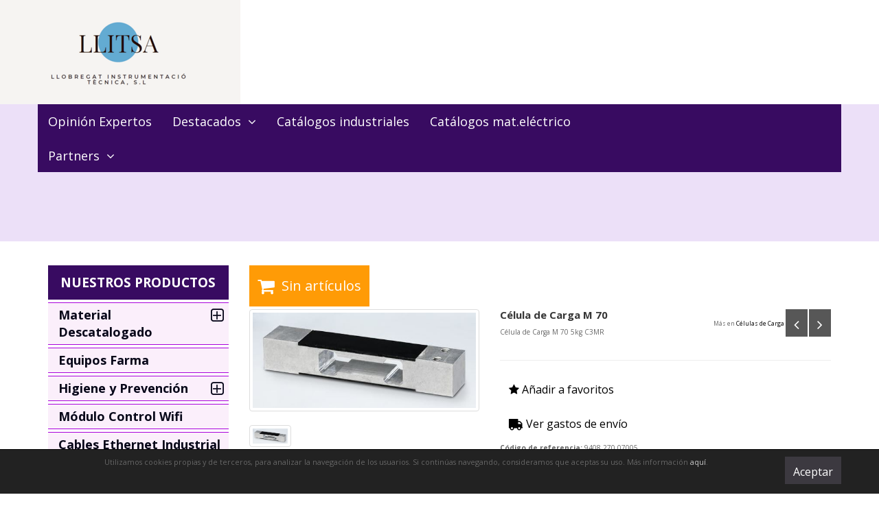

--- FILE ---
content_type: text/html; charset=utf-8
request_url: https://www.llitsa.es/es/celula-de-carga-m-70_p4566528.htm
body_size: 126487
content:
<!DOCTYPE HTML>
<!--[if lt IE 7]> <html class="no-js lt-ie9 lt-ie8 lt-ie7" lang="es"> <![endif]-->
<!--[if IE 7]><html class="no-js lt-ie9 lt-ie8 ie7" lang="es"> <![endif]-->
<!--[if IE 8]><html class="no-js lt-ie9 ie8" lang="es"> <![endif]-->
<!--[if gt IE 8]> <html class="no-js ie9" lang="es"> <![endif]-->
<html xmlns="http://www.w3.org/1999/xhtml" xml:lang="es">
<!--[PageTemplate:PageTemplate]-->
<head>
<title>M70 M 70 M-70 9408 270 07005 9408-270-07005 9408.270.07005 M.70</title>
<meta http-equiv="Content-Type" content="text/html; charset=utf-8">
<meta name="description" content="C&#233;lula de Carga M 70 5kg C3MR MINEBEA" />
<meta name="keywords" content="" />

<!-- Google Analytics -->
<script>
window.dataLayer = window.dataLayer || [];
function gtag(){dataLayer.push(arguments);}
gtag('consent', 'default', {'ad_storage': 'denied','ad_user_data': 'denied','ad_personalization': 'denied','analytics_storage': 'denied','functionality_storage': 'denied', 'wait_for_update': 500});
gtag('set', 'url_passthrough', true);
gtag('set', 'ads_data_redaction', true);
</script>
<script async src="https://www.googletagmanager.com/gtag/js?id=G-TLW0JD33D5"></script>
<script>
window.dataLayer = window.dataLayer || [];
function gtag(){dataLayer.push(arguments);}
gtag('js', new Date());
gtag('config', 'G-TLW0JD33D5', {'link_attribution': true});
gtag('event', 'view_item', {
'currency': '€',
'value': '0.00',
'items': [{
'id': '9408 270 07005',
'item_id': '9408 270 07005',
'brand': 'Minebea Intec',
'item_brand': 'Minebea Intec',
'category': 'Células de Carga',
'item_category': 'Células de Carga',
'name': 'Célula de Carga M 70',
'item_name': 'Célula de Carga M 70'
}]});

</script>
<!-- End Google Analytics -->
<meta name="google-site-verification" content="G-TLW0JD33D5">
<link rel="shortcut icon" href="/server/Portal_0013874/img/favicon.png" type="image/png" />



<link rel="alternate" hreflang="es" href="https://www.llitsa.es/es/celula-de-carga-m-70_p4566528.htm" />
<link rel="alternate" hreflang="fr" href="https://www.llitsa.es/fr/celula-de-carga-m-70_p4566528.htm" />
<link rel="alternate" hreflang="en" href="https://www.llitsa.es/en/celula-de-carga-m-70_p4566528.htm" />
<link rel="alternate" hreflang="x-default" href="https://www.llitsa.es/es/celula-de-carga-m-70_p4566528.htm" />
<link rel="canonical" href="https://www.llitsa.es/es/celula-de-carga-m-70_p4566528.htm" />


<meta property="twitter:card" content="summary_large_image" /><meta property="twitter:title" content="M70 M 70 M-70 9408 270 07005 9408-270-07005 9408.270.07005 M.70" /><meta property="twitter:description" content="C&#233;lula de Carga M 70 5kg C3MR" /><meta property="twitter:image" content="https://www.llitsa.es/server/Portal_0013874/img/products/celula-de-carga-m-70_4566528_13200799.jpg" /><meta property="og:site_name" content="llitsa" /><meta property="og:title" content="M70 M 70 M-70 9408 270 07005 9408-270-07005 9408.270.07005 M.70" /><meta property="og:description" content="C&#233;lula de Carga M 70 5kg C3MR" /><meta property="og:url" content="https://www.llitsa.es/es/celula-de-carga-m-70_p4566528.htm" /><meta property="og:image" content="https://www.llitsa.es/server/Portal_0013874/img/products/celula-de-carga-m-70_4566528_13200799.jpg" /><meta property="og:image" content="https://www.llitsa.es/server/Portal_0013874/img/products/celula-de-carga-m-70_4566528_13200440.jpg" /><meta property="og:image" content="https://www.llitsa.es/server/Portal_0013874/img/products/celula-de-carga-m-70_4566528_13210096.jpg" /><meta property="og:image" content="https://www.llitsa.es/server/Portal_0013874/img/logo.png" /><meta property="og:image:alt" content="M70 M 70 M-70 9408 270 07005 9408-270-07005 9408.270.07005 M.70" /><meta property="og:type" content="product" /><meta property="fb:app_id" content="244725513962381" />


<meta name="generator" content="Mabisy"/>
<meta name="viewport" content="width=device-width, initial-scale=1, maximum-scale=1"/>
<meta name="apple-mobile-web-app-capable" content="yes"/>
<script>
	if (navigator.userAgent.match(/Android/i)) {
		var viewport = document.querySelector("meta[name=viewport]");
		viewport.setAttribute('content', 'initial-scale=1.0,maximum-scale=1.0,user-scalable=0,width=device-width,height=device-height');
	}
		if(navigator.userAgent.match(/Android/i)){
		window.scrollTo(0,1);
	 }
</script>
<link href="//maxcdn.bootstrapcdn.com/bootstrap/3.3.4/css/bootstrap.min.css" rel="stylesheet" type="text/css" media="all"/>
<link href="//maxcdn.bootstrapcdn.com/font-awesome/4.3.0/css/font-awesome.min.css" rel="stylesheet" type="text/css" media="all">

<link rel="stylesheet" type="text/css" href="/Themes/Llitsa/theme.css" />
<link rel="stylesheet" type="text/css" href="/Themes/Llitsa/responsive.css" />
<link rel="stylesheet" type="text/css" href="/Themes/Llitsa/style.css" />
<link rel="stylesheet" type="text/css" href="/Themes/Llitsa/blackgray.css" />

<script type="text/javascript" src="//ajax.googleapis.com/ajax/libs/jquery/1.11.0/jquery.min.js"></script>

<!--[if lt IE 9]>
        <script src="//oss.maxcdn.com/libs/html5shiv/3.7.0/html5shiv.js"></script>
        <script src="//oss.maxcdn.com/libs/respond.js/1.3.0/respond.min.js"></script>

        <link href="//maxcdn.bootstrapcdn.com/respond-proxy.html" id="respond-proxy" rel="respond-proxy">
        <link href="/js/respondjs/respond.proxy.gif" id="respond-redirect" rel="respond-redirect">
        <script src="/js/respondjs/respond.proxy.js"></script>
<![endif]-->

 <a id="store_logo" class="store_logo" href="/es/inicio.html" title="llitsa" itemscope itemtype="http://schema.org/Website" itemid="https://www.llitsa.es">
	<meta content="llitsa" itemprop="name" />
	<img src="/server/Portal_0013874/img/logo.png" alt="llitsa" class="img-responsive" itemprop="image">
	<span itemscope itemtype="http://schema.org/Organization" itemprop="author">
	<meta content="https://www.llitsa.es/server/Portal_0013874/img/logo.png" itemprop="logo" />
	<meta content="https://www.llitsa.es" itemprop="url" />
	<meta content="llitsa" itemprop="name" />
	<meta itemprop="width" content="350"/>
	<meta itemprop="height" content="152"/>
	</span>
</a>

<script type="text/javascript">
	/* <![CDATA[  */ 
	if (typeof window.scrollpage === 'undefined') {
		function scrollpage () {
			try {
				document.body.classList.add("scroll"); //scrolled
				var scrollTop = window.pageYOffset;
				if( scrollTop > 0 ){ document.body.classList.remove("scroll-top");document.body.classList.add("scroll-mid"); } else { document.body.classList.add("scroll-top");document.body.classList.remove("scroll-mid"); } //scroll al top?
				if ((window.innerHeight + window.scrollY) >= document.body.offsetHeight) { document.body.classList.add("scroll-bottom");document.body.classList.remove("scroll-mid"); } else	{ document.body.classList.remove("scroll-bottom"); } //scroll al bottom? 
			} catch (err) {console.log(err);}
		}
		window.onscroll = scrollpage;
	}
	/* ]]> */
</script>

</head>
<body>
<!--[if lt IE 9]><div style="text-align:center;"><a rel="nofollow" href="http://www.mabisy.com/version-de-navegador-obsoleta.html" target="_blank" title="Atenci&oacute;n, la versi&oacute;n de tu navegador est&aacute; obsoleta y mostrar&aacute; errores en varias &paacute;ginas web. Actualiza tu navegador"><img style="max-width:100%;" src="/img/outdated.jpg" border="0" height="42" width="820" alt="Atenci&oacute;n, la versi&oacute;n de tu navegador est&aacute; obsoleta y mostrar&aacute; errores en varias &paacute;ginas web. Actualiza tu navegador" /></a></div><![endif]-->
	<nav class="navbar navbar-inverse navbar-fixed-bottom navbar-cookies" role="navigation" id="cookies">
  <div class="container">
	<p></p>
    <div class="row">
		<div class="col-xs-9 col-sm-10 col-md-10 col-lg-11 text-center">
			<p class="small"><!--googleoff: all-->Utilizamos cookies propias y de terceros, para analizar la navegación de los usuarios. Si continúas navegando, consideramos que aceptas su uso. Más información  <a href="/es/politica-privacidad.html" target="_self" >aqu&iacute;</a>.<!--googleon: all--></p>
		</div>
		<div class="col-xs-3 col-sm-2 col-md-2 col-lg-1 text-center">
			<p class="small">
				<a class="btn btn-primary btn-sm" href="javascript:void(0)" onclick="javascript:SetCookie();">Aceptar</a>
			</p>
		</div>
     </div>
  </div>
</nav>


<script type="text/javascript">
	//<![CDATA[
    jQuery(document).ready(function () {
        jQuery('#cookies').prependTo("body");
    });

	function SetCookie() {
		var CookieDate = new Date;
		CookieDate.setFullYear(CookieDate.getFullYear( ) + 1);
		document.cookie = 'chkCookie=true; path=/; expires=' + CookieDate.toGMTString( ) + ';';
		document.getElementById('cookies').style.display = 'none';
	}
//	if($zopim){
	/*if (!(typeof $zopim === 'undefined')) {
		document.getElementById("cookies").className += " " + "navbar-zopim";
	}*/
	//]]>
</script>
	<div id="page" class="clearfix">
		<div id="header1" class="clearfix">
			<header id="header1_container" class="container">
				<div id="header1_wrapper">
					<section id="contHeadLogo">
						

<span class="btn-myaccount hidden-xs  dropdown">

<span class="text-primary text-myaccount" data-toggle="dropdown" ><i class="fa fa-user fa-lg"></i>&nbsp;&nbsp;<a href="/es/login-store.html" class="text-primary">Mi cuenta</a></span>



<ul class="dropdown-menu" id="pnlmyaccount3932899">
	
	
		<li><a href="/es/login-store.html"><i class="fa fa-user fa-fw fa-lg text-primary"></i> Iniciar sesión</a></li>
		<li class="small"><a href="/es/login-store.html" class="small">&nbsp; <i class="fa fa-user-plus fa-fw fa-lg text-primary"></i> ¿Nuevo cliente? Regístrate ahora</a></li>
		<li role="separator" class="divider"></li>
		<li class="small"><a href="/es/mi-cuenta.html"><i class="fa fa-user fa-fw fa-lg text-primary"></i> Mi cuenta</a></li>
		<li class="small"><a href="/es/mis-pedidos.html"><i class="fa fa-shopping-cart fa-fw fa-lg text-primary"></i> Mis pedidos</a></li>
		<li class="small"><a href="/es/favoriteproducts.html"><i class="fa fa-star fa-fw fa-lg text-primary"></i> Mis favoritos</a></li>
		<li class="small"><a href="/es/mis-datos.html"><i class="fa fa-envelope fa-fw fa-lg text-primary"></i> Mis datos</a></li>
		<li class="small"><a href="/es/mis-direcciones.html?savecart=3"><i class="fa fa-map-marker fa-fw fa-lg text-primary"></i> Mis direcciones</a></li>
		<li role="separator" class="divider"></li>
		<li class="small"><a href="/es/contacto.html"><i class="fa fa-envelope-o fa-fw fa-lg text-primary"></i> Contacto</a></li>
	
	
</ul>


</span>


<a class="btn-myaccount btn btn-primary btn-block visible-xs dropdown" href="/es/login-store.html" title="Mi cuenta" data-toggle="dropdown" >
	<span class="text-myaccount"><i class="fa fa-user fa-lg"></i><span class="text-primary">&nbsp;<span class="sr-only">Mi cuenta</span></span></span>
</a>



<ul class="dropdown-menu" id="pnlmyaccount_xs3932899">
	
	
		<li><a href="/es/login-store.html"><i class="fa fa-user fa-fw fa-lg text-primary"></i> Iniciar sesión</a></li>
		<li class="small"><a href="/es/login-store.html" class="small">&nbsp; <i class="fa fa-user-plus fa-fw fa-lg text-primary"></i> ¿Nuevo cliente? Regístrate ahora</a></li>
		<li role="separator" class="divider"></li>
		<li class="small"><a href="/es/mi-cuenta.html"><i class="fa fa-user fa-fw fa-lg text-primary"></i> Mi cuenta</a></li>
		<li class="small"><a href="/es/mis-pedidos.html"><i class="fa fa-shopping-cart fa-fw fa-lg text-primary"></i> Mis pedidos</a></li>
		<li class="small"><a href="/es/favoriteproducts.html"><i class="fa fa-star fa-fw fa-lg text-primary"></i> Mis favoritos</a></li>
		<li class="small"><a href="/es/mis-datos.html"><i class="fa fa-envelope fa-fw fa-lg text-primary"></i> Mis datos</a></li>
		<li class="small"><a href="/es/mis-direcciones.html?savecart=3"><i class="fa fa-map-marker fa-fw fa-lg text-primary"></i> Mis direcciones</a></li>
		<li role="separator" class="divider"></li>
		<li class="small"><a href="/es/contacto.html"><i class="fa fa-envelope-o fa-fw fa-lg text-primary"></i> Contacto</a></li>
	
	
</ul>







					</section>
					<section id="contHeadInfo">
						##contHeadInfo##
					</section>
					<section id="contHeadLanguages">
						
					</section>
					<section id="contHeadMyAccount">
						
					</section>
					<section id="contHeadShoppingCart">
						
					</section>
					<section id="contHeadSearch">
						
					</section>
					<div id="contMainMenu">
						<nav class="navbar" role="navigation" id="navbar3932909">
	<div class="container-fluid">
				<div class="navbar-header text-primary" data-toggle="collapse" data-target="#menucontrol3932909">
		  <button type="button" class="navbar-toggle collapsed" data-toggle="collapse" data-target="#menucontrol3932909">
			<span class="sr-only">Men&uacute;</span>
			<i class="fa fa-bars fa-lg"></i>
		  </button>
			<span class="navbar-brand visible-xs visible-sm">Men&uacute;</span>
		</div>
				<div class="collapse navbar-collapse" id="menucontrol3932909">
									<ul class="nav navbar-nav">
						
						

			<li class=" opinión_expertos">
				<a title="opiniones profesionales expertos industria seguridad" href="/es/opinionesprofesionales.html">Opini&#243;n Expertos</a>
								
						
				
			</li>

			
									
						

			<li class=" dropdown full-dropdown destacados">
				<a class="hidden-xs" title="Novedades" href="/es/novedades.html">Destacados&nbsp;&nbsp;<i class="fa fa-angle-down"></i></a>
				<a class="visible-xs" title="Novedades" href="/es/novedades.html" data-toggle="dropdown" data-target="#ddm_3932909_1044161">Destacados&nbsp;&nbsp;<i class="fa fa-angle-down"></i></a>				
						
						<ul class="dropdown-menu" id="ddm_3932909_1044161">
							<li class="">
								<div class="row container">
									<div class="col-sm-12">
										<p><a class="h2 level1" href="/es/novedades.html" title="Destacados">Destacados</a></p>
									</div>
						
									<div class="col-sm-6 col-md-4 col-lg-3">
										<strong class=""><a class="level2" href="/es/rlaser.html" title="Rlaser">Rlaser</a></strong>
										
											
											
											
									</div>
						
						
						
							
							
							
							
							
							
						
									<div class="col-sm-6 col-md-4 col-lg-3">
										<strong class=""><a class="level2" href="/es/seeknews.html" title="Sick">Sick</a></strong>
										
											
											
											
									</div>
						
						
						
							
							
							
							<div class="col-sm-12 hidden-xs visible-sm hidden-md hidden-lg col-separator"></div>
							
							
						
									<div class="col-sm-6 col-md-4 col-lg-3">
										<strong class=""><a class="level2" href="/es/luminaria-vial_c232686.html" title="Maxled">Maxled</a></strong>
										
											
											
											
									</div>
						
						
						
							
							
							
							
							<div class="col-md-12 hidden-xs hidden-sm visible-md hidden-lg col-separator"></div>
							
						
									<div class="col-sm-6 col-md-4 col-lg-3">
										<strong class=""><a class="level2" href="/es/disibeint.html" title="Disibeint">Disibeint</a></strong>
										
											
											
											
									</div>
						
						
						
							
							
							
							<div class="col-sm-12 hidden-xs visible-sm hidden-md hidden-lg col-separator"></div>
							
							<div class="col-lg-12 hidden-xs hidden-sm hidden-md visible-lg col-separator"></div>
						
									<div class="col-sm-6 col-md-4 col-lg-3">
										<strong class=""><a class="level2" href="/es/elion.html" title="Elion">Elion</a></strong>
										
											
											
											
											<ul class="list-unstyled">
											
											
												<li class="">
													<a class="level3" href="/es/banner.html" title="Banner">Banner</a>
													
												</li>
											
											
											
											
											
												<li class="">
													<a class="level3" href="/es/kubler.html" title="kubler">kubler</a>
													
												</li>
											
											
											
											
											
												<li class="">
													<a class="level3" href="/es/kubler10-01-201819_28_44.html" title="Eao">Eao</a>
													
												</li>
											
											
											
											
											
												<li class="">
													<a class="level3" href="/es/schmid.html" title="Schmid AG">Schmid AG</a>
													
												</li>
											
											</ul>
											
											
									</div>
						
						
						
							
							
							
							
							
							
						
									<div class="col-sm-6 col-md-4 col-lg-3">
										<strong class=""><a class="level2" href="/es/maxled.html" title="Maxled">Maxled</a></strong>
										
											
											
											
									</div>
						
						
						
							
							
							
							<div class="col-sm-12 hidden-xs visible-sm hidden-md hidden-lg col-separator"></div>
							<div class="col-md-12 hidden-xs hidden-sm visible-md hidden-lg col-separator"></div>
							
						
									<div class="col-sm-6 col-md-4 col-lg-3">
										<strong class=""><a class="level2" href="/es/newsmd.html" title="Micro Detectors">Micro Detectors</a></strong>
										
											
											
											
									</div>
						
						
						
							
							
							
							
							
							
						
									<div class="col-sm-6 col-md-4 col-lg-3">
										<strong class=""><a class="level2" href="/es/ukai.html" title="Ukai">Ukai</a></strong>
										
											
											
											
									</div>
						
						
						
							
							
							
							<div class="col-sm-12 hidden-xs visible-sm hidden-md hidden-lg col-separator"></div>
							
							<div class="col-lg-12 hidden-xs hidden-sm hidden-md visible-lg col-separator"></div>
						
									<div class="col-sm-6 col-md-4 col-lg-3">
										<strong class=""><a class="level2" href="/es/airon.html" title="Airon">Airon</a></strong>
										
											
											
											
									</div>
						
						
						
							
							
							
							
							<div class="col-md-12 hidden-xs hidden-sm visible-md hidden-lg col-separator"></div>
							
						
									<div class="col-sm-6 col-md-4 col-lg-3">
										<strong class=""><a class="level2" href="/es/mecanicamoderna.html" title="Mecánica Moderna">Mecánica Moderna</a></strong>
										
											
											
											
											<ul class="list-unstyled">
											
											
												<li class="">
													<a class="level3" href="/es/delta.html" title="Delta">Delta</a>
													
												</li>
											
											</ul>
											
											
									</div>
						
						
						
							
							
							
							<div class="col-sm-12 hidden-xs visible-sm hidden-md hidden-lg col-separator"></div>
							
							
						
									<div class="col-sm-6 col-md-4 col-lg-3">
										<strong class=""><a class="level2" href="/es/lovato.html" title="Lovato">Lovato</a></strong>
										
											
											
											
									</div>
						
						
						
							
							
							
							
							
							
						
									<div class="col-sm-6 col-md-4 col-lg-3">
										<strong class=""><a class="level2" href="/es/maxmullerag.html" title="Max Müller AG">Max Müller AG</a></strong>
										
											
											
											
									</div>
						
								</div>
							</li>
						</ul>
						
				
			</li>

			
									
						

			<li class=" catálogos_industriales">
				<a title="Cat&#225;logos industriales" href="/es/catalogosindustriales.html">Cat&#225;logos industriales</a>
								
						
				
			</li>

			
									
						

			<li class=" catálogos_mat.eléctrico">
				<a title="Cat&#225;logos material el&#233;ctrico" href="/es/catalogos.html">Cat&#225;logos mat.el&#233;ctrico</a>
								
						
				
			</li>

			
									
						

			<li class=" dropdown full-dropdown partners">
				<a class="hidden-xs" title="Partners" href="/es/partners.html">Partners&nbsp;&nbsp;<i class="fa fa-angle-down"></i></a>
				<a class="visible-xs" title="Partners" href="/es/partners.html" data-toggle="dropdown" data-target="#ddm_3932909_1075016">Partners&nbsp;&nbsp;<i class="fa fa-angle-down"></i></a>				
						
						<ul class="dropdown-menu" id="ddm_3932909_1075016">
							<li class="">
								<div class="row container">
									<div class="col-sm-12">
										<p><a class="h2 level1" href="/es/partners.html" title="Partners">Partners</a></p>
									</div>
						
									<div class="col-sm-6 col-md-4 col-lg-3">
										<strong class=""><a class="level2" href="/es/acousticline.html" title="Acoustic Line">Acoustic Line</a></strong>
										
											
											
											
									</div>
						
						
						
							
							
							
							
							
							
						
									<div class="col-sm-6 col-md-4 col-lg-3">
										<strong class=""><a class="level2" href="/es/rodemil.html" title="Rodemil">Rodemil</a></strong>
										
											
											
											
									</div>
						
						
						
							
							
							
							<div class="col-sm-12 hidden-xs visible-sm hidden-md hidden-lg col-separator"></div>
							
							
						
									<div class="col-sm-6 col-md-4 col-lg-3">
										<strong class=""><a class="level2" href="/es/novapax.html" title="Novapax">Novapax</a></strong>
										
											
											
											
									</div>
						
						
						
							
							
							
							
							<div class="col-md-12 hidden-xs hidden-sm visible-md hidden-lg col-separator"></div>
							
						
									<div class="col-sm-6 col-md-4 col-lg-3">
										<strong class=""><a class="level2" href="/es/prosaibm.html" title="Prosaibm">Prosaibm</a></strong>
										
											
											
											
									</div>
						
						
						
							
							
							
							<div class="col-sm-12 hidden-xs visible-sm hidden-md hidden-lg col-separator"></div>
							
							<div class="col-lg-12 hidden-xs hidden-sm hidden-md visible-lg col-separator"></div>
						
									<div class="col-sm-6 col-md-4 col-lg-3">
										<strong class=""><a class="level2" href="/es/cinselmatic.html" title="Cinselmatic">Cinselmatic</a></strong>
										
											
											
											
									</div>
						
						
						
							
							
							
							
							
							
						
									<div class="col-sm-6 col-md-4 col-lg-3">
										<strong class=""><a class="level2" href="/es/ncsolutions.html" title="NCSolutiions">NCSolutiions</a></strong>
										
											
											
											
									</div>
						
						
						
							
							
							
							<div class="col-sm-12 hidden-xs visible-sm hidden-md hidden-lg col-separator"></div>
							<div class="col-md-12 hidden-xs hidden-sm visible-md hidden-lg col-separator"></div>
							
						
									<div class="col-sm-6 col-md-4 col-lg-3">
										<strong class=""><a class="level2" href="/es/icontrack.html" title="Icontrack">Icontrack</a></strong>
										
											
											
											
									</div>
						
						
						
							
							
							
							
							
							
						
									<div class="col-sm-6 col-md-4 col-lg-3">
										<strong class=""><a class="level2" href="/es/inoxcarrera.html" title="Inox Carrera-Serveis">Inox Carrera-Serveis</a></strong>
										
											
											
											
									</div>
						
								</div>
							</li>
						</ul>
						
				
			</li>

			
			</ul>
			
			
		</div>
	</div>
</nav>

					</div>
					<div id="contLeftMenuHolder">
					</div>
				</div>
			</header>
		</div>
		<div id="bodycenter" class="clearfix">
			<div id="bodycenter_container" class="container">
				<div id="bodycenter_wrapper" class="row clearfix">
					<div id="contCenter" class="col-xs-12 col-sm-9 col-sm-push-3">
						
	<button id="btn-cart-empty-0" type="button" class="btn btn-lg btn-success btn-shoppingcart btn-shoppingcart-empty collapsed" >
		<i class="fa fa-shopping-cart fa-lg"></i>&nbsp;<span class="sr-only">Carrito</span>&nbsp;<span class="text-shoppingcart text-shoppingcart-empty">Sin art&iacute;culos</span>
	</button>
	<button id="btn-cart-full-0" type="button" class="btn btn-lg btn-success btn-shoppingcart btn-shoppingcart-full collapsed" data-toggle="collapse" data-target="#cartsummary0" style="display:none;">
		<i class="fa fa-shopping-cart fa-lg"></i>&nbsp;<span class="sr-only">Carrito</span>&nbsp; <span class="text-shoppingcart"><span class="text-shoppingcart-number">0</span> <span class="text-shoppingcart-text">Art&iacute;culo(s):</span> <strong class="text-shoppingcart-price">0,00€</strong></span>&nbsp;&nbsp;<i class="fa fa-angle-down"></i>
	</button>
	
	<div id="cartsummary0" class="panel panel-default collapse panel-cartsummary" style="display:none;">
		<ul class="list-group">
		
		
			<li class="list-group-item list-group-item-final">
				<div class="row">
					<div class="col-xs-12 text-right">
						<strong>Subtotal:</strong>
						<span class="price price-big"></span>
						<a href="/es/carrito.html" class="btn btn-default pull-left"><i class="fa fa-shopping-cart fa-lg"></i> Carrito</a>
						<a href="/es/checkout.html?checkout=1" class="btn btn-success pull-left" style="display:none;"><i class="fa fa-shopping-cart fa-lg"></i> Comenzar pedido</a>
					</div>
				</div>
			</li>
		</ul>
	</div>
<script type="text/javascript">
/* <![CDATA[ */
	function reload_cart_0() {
		//llamar por ajax al carrito
		//recargar contenidos del carrito
		var ajax = $.post("/process/process.aspx?action=send_GetShoppingCart", { },
                function (data) {
                    var obj = jQuery.parseJSON(data);
                    if (obj.status == "OK") {
						refill_cart_data_0(obj);
                    } else {
                        alert(obj.message);
                    }
                });
        ajax.error(function (xhr,status,error) { 
			if(xhr.readyState == 0 || xhr.status == 0) {			
				return;  // it's not really an error
			} else {
				//alert('Error: ' + xhr.statusText + ' (' + xhr.status + ')');
				console.log('Error reloading cart: ' + xhr.statusText + ' (' + xhr.status + ')');
				return;
			}
		});
	}
	
	function refill_cart_data_0(data) {
		//repintar items de carrito
		if (data.Cart.Nofitems > 0) {
			//alert ("Items: "+ data.Cart.Nofitems);
			$('#cartsummary0').css('display','');
			$('#btn-cart-empty-0').hide();
			$('#btn-cart-full-0').show();
		} else {
			//alert ("Vacio");
			$('#cartsummary0').hide();
			$('#btn-cart-full-0').hide();
			$('#btn-cart-empty-0').show();
		}
		$('#cartsummary0 > ul.list-group > li.list-group-item').not('li.list-group-item-final').remove();
		$('#btn-cart-full-0 span.text-shoppingcart-number').text(data.Cart.Nofitems);
		$('#btn-cart-full-0 strong.text-shoppingcart-price').text(data.Cart.Totalamount_s);
		try {
			if (data.Cart.Nofitems > 0) {
				$('#btn-thm-cart .num').text(data.Cart.Nofitems);
			} else {
				$('#btn-thm-cart .num').text('');
			}
		} catch (err) {}
		
		var itemCount = 0;
		for (var i = 0; i < data.Products.Orderline.length; i++) {
			var item = data.Products.Orderline[i];
			var strHtmlItem = '';
			
			strHtmlItem += '<li class="list-group-item">';
			strHtmlItem += '<div class="row">';
			strHtmlItem += '<div class="col-xs-3">';
			strHtmlItem += '<p class="text-center">';
			if (item.isdiscount == false) {
				strHtmlItem += '<a href="' + item.url + '" title="' + item.product.Name + '"><img src="' + item.product.Image.urlp + '" class="img-responsive" /></a>';
			}
			strHtmlItem += '</p>';
			strHtmlItem += '</div>';
			strHtmlItem += '<div class="col-xs-5 col-sm-6">';
			strHtmlItem += '<p><a href="'+ item.url + '" title="' + item.product.Name + '" class="h5">' + item.product.Name + '</a></p>';
			strHtmlItem += '<p class="small">';
			if (item.product.Name_colour != '') {
				strHtmlItem += '<span class="clearfix"><strong>' + item.product.colour_type + ':</strong> '+ item.product.Name_colour + '</span>';
			}
			if (item.product.Name_size != '') {
				strHtmlItem += '<span class="clearfix"><strong>' + item.product.size_type + ':</strong> '+ item.product.Name_size + '</span>';
			}
			if (item.product.Name_classification != '') {
				strHtmlItem += '<span class="clearfix"><strong>' + item.product.classification_type + ':</strong> '+ item.product.Name_classification + '</span>';
			}
			if (item.product.Commerce && item.product.Commerce != '') {
				strHtmlItem += '<span class="clearfix"><strong>Comercio:</strong> '+ item.product.Commerce +'</span>';
			}
			if (item.price_old > item.price) {
				strHtmlItem += '<span class="clearfix"><strong>Precio unidad:</strong><s>' + item.price_old_s + '</s> ' + item.price_s + '</span>';
			} else {
				strHtmlItem += '<span class="clearfix"><strong>Precio unidad:</strong> ' + item.price_s + '</span>';
			}
			strHtmlItem += '<span class="clearfix"><strong>Cantidad:</strong> '+ item.quantity + '</span>';
			if (item.descuento != null && item.descuento != 0) {
				strHtmlItem += '<span class="clearfix discount"><strong>Descuento:</strong> '+ item.descuento_inv_s + '</span>';
			}
			if (item.puntos != null && item.puntos > 0) {
				strHtmlItem += '<span class="clearfix points"><strong>Puntos:</strong> '+ item.puntos + '</span>';
			}
			if (item.product.Downloadable) {
				strHtmlItem += '<span class="clearfix label label-success">Producto descargable</span>';
			}
			strHtmlItem += '</p>';
			strHtmlItem += '</div>';
			strHtmlItem += '<div class="col-xs-4 col-sm-3 text-right">';
			if (item.total_price_old > item.total_price) {
				strHtmlItem += '<span class="price price-old"> ' + item.total_price_old_s + '</span>';
			}
			strHtmlItem += '<span class="price">' + item.total_price_s + '</span>';
			strHtmlItem += '</div>';
			strHtmlItem += '</div>';
			strHtmlItem += '</li>';
			
			$('#cartsummary0 > ul.list-group > li.list-group-item-final').before(strHtmlItem);
		
			itemCount = itemCount +1;
			if (itemCount >= 100) { 
				strHtmlItem = '';
				
				strHtmlItem += '<li class="list-group-item">';
				strHtmlItem += '<div class="alert alert-info"><i class="fa fa-info-circle fa-lg">&nbsp;</i>Pulsa sobre el botón <strong>Ir al carrito</strong> para ver tu carrito completo</div>';
				strHtmlItem += '</li>';
				$('#cartsummary0 > ul.list-group > li.list-group-item-final').before(strHtmlItem);
				break; 
			};
		}
	}
	$(document).ready(function () {
		
	});

/* ]]> */  
</script>

<script src="/js/jquery.zoom/jquery.zoom.min.js"></script>

<!--Zoom_type_selector: 1-->
<div class="productdetails" itemscope itemtype="http://schema.org/Product">
	<a name="detail"></a>
	<meta itemprop="url" content="https://www.llitsa.es/es/celula-de-carga-m-70_p4566528.htm"/>
	
	<div class="row">
		<div class="col-xs-12 col-sm-5 col-images">
			<a class="thumbnail principalimage" href="/server/Portal_0013874/img/products/celula-de-carga-m-70_4566528_13200799.jpg" title="C&#233;lula de Carga M 70" onclick="return false;">
				<img src="/server/Portal_0013874/img/products/celula-de-carga-m-70_4566528_13200799_xxl.jpg" alt="C&#233;lula de Carga M 70" class="img-responsive" id="principalimage" itemprop="image" content="https://www.llitsa.es/server/Portal_0013874/img/products/celula-de-carga-m-70_4566528_13200799.jpg"/>
			</a>
			<div class="productdetails-galleries">
				<ul id="galleryproduct" class="row list-unstyled galleryproduct">
					<li class="col-xs-6 col-md-3 col-first-image"><a class="thumbnail" title="C&#233;lula de Carga M 70" href="/server/Portal_0013874/img/products/celula-de-carga-m-70_4566528_13200799.jpg" target="_blank" data-toggle="lightbox" data-title="C&#233;lula de Carga M 70" data-gallery="galleryproduct" data-parent="#galleryproduct" data-type="image"><img src="/server/Portal_0013874/img/products/celula-de-carga-m-70_4566528_13200799_xxl.jpg" alt="C&#233;lula de Carga M 70" class="img-responsive" /></a></li>
				
					<li class="col-xs-6 col-md-3"><a class="thumbnail" title="C&#233;lula de Carga M 70 (1)" href="/server/Portal_0013874/img/products/celula-de-carga-m-70_4566528_13200440.jpg" target="_blank" data-toggle="lightbox" data-title="C&#233;lula de Carga M 70: Detalle1" data-gallery="galleryproduct" data-parent="#galleryproduct" data-type="image"><img src="/server/Portal_0013874/img/products/celula-de-carga-m-70_4566528_13200440_xxl.jpg" alt="C&#233;lula de Carga M 70 (1)" class="img-responsive" itemprop="image" content="https://www.llitsa.es/server/Portal_0013874/img/products/celula-de-carga-m-70_4566528_13200440.jpg" /></a></li>
				
					<li class="col-xs-6 col-md-3"><a class="thumbnail" title="C&#233;lula de Carga M 70 (2)" href="/server/Portal_0013874/img/products/celula-de-carga-m-70_4566528_13210096.jpg" target="_blank" data-toggle="lightbox" data-title="C&#233;lula de Carga M 70: Detalle2" data-gallery="galleryproduct" data-parent="#galleryproduct" data-type="image"><img src="/server/Portal_0013874/img/products/celula-de-carga-m-70_4566528_13210096_xxl.jpg" alt="C&#233;lula de Carga M 70 (2)" class="img-responsive" itemprop="image" content="https://www.llitsa.es/server/Portal_0013874/img/products/celula-de-carga-m-70_4566528_13210096.jpg" /></a></li>
				
				</ul>
				
					<ul id="gallerysku7507190" class="row list-unstyled gallerysku">
						
					</ul>
				
			</div>
					</div>
		<div class="col-xs-12 col-sm-7 col-data">
			
			
			<p class="prev-next text-right pull-right small">
				<span>Más en&nbsp;<a href="https://www.llitsa.es/es/celulas-de-carga_c367658/" title="Más en Células de Carga" itemprop="category">Células de Carga</a></span>
				
				<a href="/es/celula-de-carga-m-70_p4566528.htm#detail" title="Anterior" class="btn btn-default btn-sm img-circle btn-prev"><i class="fa fa-angle-left fa-lg"></i><span class="sr-only">Anterior</span></a>
				
				
				<a href="/es/celula-de-carga-m-70_p4566528.htm#detail" title="Siguiente" class="btn btn-default btn-sm img-circle btn-next"><i class="fa fa-angle-right fa-lg"></i><span class="sr-only">Siguiente</span></a>
				
			</p>
			
			<h1 itemprop="name">Célula de Carga M 70</h1>
			
			<p class="shortdescription" itemprop="description">Célula de Carga M 70 5kg C3MR
			
			</p>
															
			
			<div class="sr-only" itemprop="offers" itemscope itemtype="http://schema.org/AggregateOffer" style="display:none !important;">
				<span itemprop="lowPrice" content="00.00"></span>
				<span itemprop="highPrice" content="00.00"></span>
				<span itemprop="priceCurrency" content="EUR"></span>
				<span itemprop="itemCondition" content="http://schema.org/NewCondition"></span>
				<span itemprop="availability" content="http://schema.org/InStock"></span>
				<span itemprop="url" content="https://www.llitsa.es/es/celula-de-carga-m-70_p4566528.htm"></span>
				<span itemprop="offerCount" content="1"></span>
				<span itemprop="sku" content="9408 270 07005"></span>
				<span itemprop="mpn" content="9408 270 07005"></span>
				
																					<div class="sr-only" itemprop="offers" itemscope itemtype="http://schema.org/Offer">
					<span itemprop="price" content="0.00"></span>
					<span itemprop="priceCurrency" content="EUR"></span>
					<span itemprop="itemCondition" content="http://schema.org/NewCondition"></span>
					<span itemprop="availability" content="http://schema.org/InStock"></span>
					<span itemprop="url" content="https://www.llitsa.es/es/celula-de-carga-m-70_p4566528.htm"></span>
					<span itemprop="sku" content="9408 270 07005"></span>
					<span itemprop="mpn" content="9408 270 07005"></span>
				</div>
																		
			</div>
			<meta itemprop="itemCondition" content="http://schema.org/NewCondition"/>
					
			<div class="" id="ShowPriceDetail">
				<p><span id="PromoDiscountN"></span></p>
				<p><span id="txtFrom" style="display:none;">Desde</span>
					<span class="price price-old price-productpage" id="money_1_noN"></span>
					<span class="price price-productpage" id="money_1_yesN"></span>
					
					<span class="taxes-info">IVA no incluido</span>
				</p>
				<p id="DiscountPercentN" style="display:none;"><span class="price price-reduction" id="percentN"></span> <span class="price-save" id="saveN">Ahorra</span></p>
				<div class="tiers" id="tiersDiv" style="display:none;"></div>
			</div>
						<div class="form-horizontal disabled-form" role="form">
				<div class="container-fluid">
					<div id="ShowErrorColour" class="text-danger help-block" style="display:none;">Por favor, selecciona Color</div>	
					
					<div id="ShowErrorSize" class="text-danger help-block" style="display:none;">Por favor, selecciona Voltaje</div>
					
					<div id="ShowErrorClassification" class="text-danger help-block" style="display:none;">Por favor, selecciona Clasificación</div>
					
					
															
					
				</div>
				<input id="hdSkuId" type="hidden" value="7507190" />        
				<input id="HdColourId" type="hidden" value="0"/> 
				<input id="HdClassificationId" type="hidden" value="0"/> 
				<input id="HdQuantity" type="hidden" value="0"/>
				<input id="HdSizeId" type="hidden" value="0"/> 
				<input id="HDAcount" type="hidden" value="0"/>  
				<input id="HDReference" type="hidden" value="0"/>  
				<input id="HDinfav" type="hidden" value="false"/>  
				<input id="HDdeliverydate" type="hidden" value=""/>  
				<input id="HDstockdelivery" type="hidden" value=""/>  
				<input id="HDidstockdelivery" type="hidden" value=""/>  
			</div>
			<hr/>
            <div id="PriceListErrorSelect" class="alert alert-warning" style="display:none;">Opciones de seleccion erronea</div>
						<div>
				
				  
					
				  
				
				  
				  
				
				<p class="p-addfav">
					<button autocomplete="off" class="btn btn-link btn-addfav" id="submitAddFav" onclick="return launchMakeFavorite()" data-adding-text="<i class='fa fa-spinner fa-spin'></i>  Añadiendo a favoritos..." data-alreadyinfav-text="<i class='fa fa-star-o'></i>  En favoritos"><i class="fa fa-star"></i> Añadir a favoritos</button>
				</p>
				
				
				<p class="p-shippingcostsinfo">
					<button autocomplete="off" class="btn btn-link btn-shippingcostsinfo" id="btnShippingCostsInfo" data-toggle="button" data-shippingcost-text="<i class='fa fa-truck fa-lg fa-flip-horizontal'></i> Ver gastos de envío" data-shippingfree-text="<i class='fa fa-truck fa-lg fa-flip-horizontal'></i> Envío gratis" onclick="$('#shippingcostinfomodal').modal('toggle')"><i class="fa fa-truck fa-lg fa-flip-horizontal"></i> Ver gastos de envío</button>
				</p>
				
			</div>
			<!--[ProductDetails.CommonProductInfo NF]-->
			<ul class="list-unstyled">
				<li id="skuReferenceLine"><strong>Código de referencia:</strong> <span id="skuReference" itemprop="productID" content="sku:9408 270 07005">9408 270 07005</span></li>				
				
				<li class="category-more">Más en&nbsp;<a href="/es/celulas-de-carga_c367658/" title="Células de Carga"><span itemprop="category">Células de Carga</span></a>
				</li>
								<li class="manufacturer-more">
													<strong>Marca</strong>: <a href="/es/minebea-intec_m108543/" alt="Minebea Intec" title="Minebea Intec" data-title="Minebea Intec" class="manufacturer-link" itemprop="brand">Minebea Intec</a>
										</li>
								
				
				
								<li id="skuProductCostLine"><strong style="display:none;">Precio de coste:</strong> <span id="skuProductCost"></span></li>
				<li id="skuUnitsbyPackLine"><strong style="display:none;">Unidades por pack:</strong> <span id="skuUnitsbyPack"></span></li>
			</ul>
			
			
			
		</div>
	</div>
	
	
	
	
	
	
				
	
	
	
	
	<div class="row row-tabs">
		<div class="col-xs-12">			
			<ul class="nav nav-tabs">
				
																										<li class="tab-description active"><a id="tab-description" href="#description" data-toggle="tab">Descripción</a></li>
																						
							
				
				
				
			</ul>
			<div class="tab-content">
																									<div id="description" class="tab-pane fade in active tab-pane-description"><p>It is specially designed for integration into bench top scales, counting scales and checkweighers. Protection class IP67</p>
<div class="bullet-list">
<ul>
<li>Aluminium alloy construction</li>
</ul>
<ul>
<li>Compatible with other sources</li>
</ul>
<ul>
<li>Low profile type</li>
</ul>
<ul>
<li>Platform size 350 mm x 350 mm</li>
</ul>
<ul>
<li>Approved according to OIML R60</li>
</ul>
<ul>
<li>Protection class IP67</li>
</ul>
<p><img src="[data-uri]" alt="" /></p>
</div>
<div class="row bullet-list bullet-list-links">
<div class="col-sm-6 left"><img src="[data-uri]" alt="" /></div>
</div>
<div class="col-sm-6 right"></div>
<div class="row bullet-list bullet-list-links"></div></div>
																		
	
			
			
												</div>
		</div>
	</div>
	
	
	
	<aside class="rrss rrss-buttons">
		<hr/>
		<p>Compartir este producto &nbsp;
			<a target="_blank" id="btn-whatsapp" href="whatsapp://send?text=&Eacute;chale un vistazo a &eacute;sto%3A%20https%3a%2f%2fwww.llitsa.es%2fes%2fcelula-de-carga-m-70_p4566528.htm" class="btn btn-default btn-sm" title="Compartir en Whatsapp" rel="nofollow" style="display:none;">
				<i class="fa fa-whatsapp fa-lg fa-fw"></i><span class="sr-only">Compartir en Whatsapp</span>
			</a>&nbsp;
			<a target="_blank" id="btn-pinterest" href="http://pinterest.com/pin/create/button/?url=https%3a%2f%2fwww.llitsa.es%2fes%2fcelula-de-carga-m-70_p4566528.htm&media=https://www.llitsa.eshttps://www.llitsa.es/server/Portal_0013874/img/products/celula-de-carga-m-70_4566528_13200799.jpg&description=Célula de Carga M 70" class="btn btn-default btn-sm" onclick="window.open('http://pinterest.com/pin/create/button/?url=https%3a%2f%2fwww.llitsa.es%2fes%2fcelula-de-carga-m-70_p4566528.htm' + '&media=' +  encodeURIComponent(((/^https?:\/\//i).test($('#principalimage').attr('src'))?$('#principalimage').attr('src'):location.protocol+'//'+location.hostname+$('#principalimage').attr('src'))) + '&description=' + encodeURIComponent('Célula de Carga M 70'), 'mywin', 'left=20,top=20,width=500,height=500,toolbar=0,resizable=1'); return false;" title="Compartir en Pinterest" rel="nofollow">
				<i class="fa fa-pinterest fa-lg fa-fw"></i><span class="sr-only">Compartir en Pinterest</span>
			</a>&nbsp;
			<a target="_blank" id="btn-gplus" href="https://plus.google.com/share?url=https%3a%2f%2fwww.llitsa.es%2fes%2fcelula-de-carga-m-70_p4566528.htm" class="btn btn-default btn-sm" onclick="window.open(this.href, 'mywin', 'left=20,top=20,width=500,height=500,toolbar=0,resizable=1'); return false;" title="Compartir en Google+"  rel="nofollow">
				<i class="fa fa-google-plus fa-lg fa-fw"></i><span class="sr-only">Compartir en Google+</span>
			</a>&nbsp;
			<a target="_blank" id="btn-twitter" href="https://twitter.com/home?status=https%3a%2f%2fwww.llitsa.es%2fes%2fcelula-de-carga-m-70_p4566528.htm" class="btn btn-default btn-sm" onclick="window.open(this.href, 'mywin', 'left=20,top=20,width=500,height=500,toolbar=0,resizable=1'); return false;" title="Compartir en Twitter"  rel="nofollow">
				<i class="fa fa-twitter fa-lg fa-fw"></i><span class="sr-only">Compartir en Twitter</span>
			</a>&nbsp;
			<a target="_blank" id="btn-facebook" href="https://www.facebook.com/sharer/sharer.php?u=https%3a%2f%2fwww.llitsa.es%2fes%2fcelula-de-carga-m-70_p4566528.htm" class="btn btn-default btn-sm" onclick="window.open(this.href, 'mywin', 'left=20,top=20,width=500,height=500,toolbar=0,resizable=1'); return false;" title="Compartir en Facebook"  rel="nofollow">
				<i class="fa fa-facebook fa-lg fa-fw"></i><span class="sr-only">Compartir en Facebook</span>
			</a>&nbsp;
					&nbsp;
					<iframe src="//www.facebook.com/plugins/like.php?href=https%3a%2f%2fwww.llitsa.es%2fes%2fcelula-de-carga-m-70_p4566528.htm&amp;send=false&amp;layout=button_count&amp;width=150&amp;show_faces=false&amp;action=like&amp;colorscheme=light&amp;font&amp;height=21&amp;locale=es_ES" scrolling="no" frameborder="0" style="border:none; overflow:hidden; width:115px; height:21px; vertical-align:middle;" allowTransparency="true"></iframe>
		</p>
		<hr/>
	</aside>
	
	
	
	
	
	
	
	<div class="modal fade" id="addcartmodal" tabindex="-1" role="dialog" aria-labelledby="addcartmodaltitle" aria-hidden="true">
	  <div class="modal-dialog">
		<div class="modal-content">
		  <div class="modal-header">
			<button type="button" class="close" data-dismiss="modal"><span aria-hidden="true">&times;</span><span class="sr-only">Cerrar</span></button>
			<h4 class="modal-title" id="addcartmodaltitle">Producto añadido a carrito</h4>
		  </div>
		  <div class="modal-body">
				<div class="alert alert-success"><span class="h3"><i class="fa fa-check fa-lg">&nbsp;</i>El producto se ha a&ntilde;adido correctamente al carrito</span></div>
		  </div>
		  <div class="modal-footer">
			<button type="button" class="btn btn-default" data-dismiss="modal">Continuar comprando</button>
			<a class="btn btn-success" href="/es/carrito.html"><i class="fa fa-cart fa-lg">&nbsp;</i>Ir al carrito</a>
		  </div>
		</div>
	  </div>
	</div>
	
	
	
	<div class="modal fade" id="favoritesmodal" tabindex="-1" role="dialog" aria-labelledby="favoritesmodaltitle" aria-hidden="true">
	  <div class="modal-dialog">
		<div class="modal-content">
			<div class="modal-header">
				<button type="button" class="close pull-right" data-dismiss="modal"><span aria-hidden="true">&times;</span><span class="sr-only">Cerrar</span></button>
				<p class="h3 modal-title text-center" id="favoritesmodaltitle">Añadir a Favoritos</p>
			</div>
		  <div class="modal-body">
			<div class="row">
				<div class="col-xs-12 col-sm-4 col-image">
					<img src="#" alt="C&#233;lula de Carga M 70" class="img-responsive" id="favoritesmodalimage"/>
				</div>
				<div class="col-xs-12 col-sm-8 col-dataform">
					<div class="form-horizontal" role="form" id="formMFP">
					<p>Para añadir el artículo a tus favoritos, debes introducir tus datos de usuario</p>
						<input id="hdUserId" type="hidden" value="-1" />  
						<div class="form-group form-group-sm">  
							<label class="col-sm-12 sr-only" for="txtMFPEmail">E-mail</label>
							<div class="col-sm-12">
								<input type="text" class="form-control" id="txtMFPEmail" placeholder="E-mail" />
							</div>
						</div>      
						<div class="form-group form-group-sm">  
							<label class="col-sm-12 sr-only" for="txtMFPPassword">Password</label>
							<div class="col-sm-12">
								<input type="password" class="form-control" id="txtMFPPassword" placeholder="Password" />
								<span class="help-block"><a href="/es/recupera-tu-clave.html" target="_blank" rel="nofollow">¿Has olvidado la contraseña?</a></span>
							</div>
						</div>
						<p>¿Eres nuevo? <a href="/es/login-store.html?nu=%2fes%2fcelula-de-carga-m-70_p4566528.htm" rel="nofollow"><strong>Registrate ahora</strong></a></p>
						<p class="text-right"><button type="button" id="submitAddFavModal" onclick="checkMakeFavorite()" class="btn btn-success btn-lg" data-adding-text="<i class='fa fa-spinner fa-spin'></i>  Añadiendo a favoritos...">Enviar</button></p>
					</div>
					<div id="formMFPconfirmation" style="display:none;">
						<p class="alert alert-success fa-lg"><i class="fa fa-check fa-lg"></i> Producto añadido a tus favoritos</p>
						<p class="text-right"><a href="/es/favoriteproducts.html" class="btn btn-default" rel="nofollow">Ver mis favoritos</a> <button type="button" data-dismiss="modal" class="btn btn-primary">Continuar comprando</button></p>
					</div>
					<div id="formMFPerror" style="display:none;">
						<p class="alert alert-danger alert-dismissible"><button type="button" class="close" aria-label="Cerrar" title="Cerrar" onclick="resetfavoritesmodal()"><span aria-hidden="true">&times;</span></button><i class="fa fa-times fa-lg"></i> Se produjo un error al añadir a favoritos <br/><small id="formMFPerrorMsg"></small></p>
						<p class="text-right"><a href="/es/favoriteproducts.html" class="btn btn-default" rel="nofollow">Ver mis favoritos</a> <button type="button" data-dismiss="modal" class="btn btn-primary">Continuar comprando</button></p>
					</div>
				</div>
			</div>
		  </div>
		</div>
	  </div>
	</div>
	
	
	
	<div class="modal fade modal-shippingcostinfo" id="shippingcostinfomodal" tabindex="-1" role="dialog" aria-labelledby="shippingcostinfotitle" aria-hidden="true">
		<div class="modal-dialog modal-lg">
			<div class="modal-content">
				<div class="modal-header">
					<button type="button" class="close pull-right" data-dismiss="modal"><span aria-hidden="true">&times;</span><span class="sr-only">Cerrar</span></button>
					<p class="h2 modal-title text-center" id="shippingcostinfotitle">Envíos y devoluciones</p>
				</div>
				<div class="modal-body">
					<p class="h3"><span style="color: inherit; font-family: inherit; font-size: 30px;">Formas de env&iacute;o y plazos de entrega</span></p>
<p>&nbsp;El plazo de entrega es de 2<span style="color: #ff0000;"></span> a 5<span style="color: #ff0000;"></span> d&iacute;as h&aacute;biles a partir de la fecha de recepci&oacute;n del pedido.</p>
<p>Los pedidos ser&aacute;n enviados directamente desde www.llitsa.es&nbsp;a trav&eacute;s de sus operadores log&iacute;sticos.</p>
<p>El c&aacute;lculo de los gastos de env&iacute;o se produce de manera din&aacute;mica en funci&oacute;n de los productos que tenga en su cesta de la compra.</p>
<p>En el caso de no haber un responsable para la recepci&oacute;n del paquete en la direcci&oacute;n indicada de entrega, se dejar&aacute; un aviso con un n&uacute;mero de tel&eacute;fono al que deber&aacute; llamar para confirmar a qu&eacute; hora pueden entregarle la mercanc&iacute;a. La agencia de transporte guardar&aacute; su paquete en sus almacenes aproximadamente 2<span style="color: #ff0000;"></span> d&iacute;as antes de proceder a la devoluci&oacute;n a nuestras instalaciones.</p>
<p>Si no recibe su compra en el tiempo estimado deber&aacute; ponerse en contacto con el Servicio de Atenci&oacute;n al Cliente de&nbsp;www.llitsa.es. Puede escribirnos a&nbsp;<a href="mailto:llitsa@llitsa.es">llitsa@llitsa.es</a>&nbsp;o llamar al 934481551. Desde el momento en el que tengamos su notificaci&oacute;n realizaremos las gestiones oportunas para averiguar por qu&eacute; no lo ha recibido en el tiempo acordado.</p>
<h2>Devoluciones y anulaciones</h2>
<p>Si en el pedido recibido encuentra alg&uacute;n producto defectuoso debe ponerse en contacto a&nbsp;<a href="mailto:llitsa@llitsa.es">llitsa@llitsa.es</a> o llamar al 934481551</p>
<p>Podr&aacute; devolvernos la mercanc&iacute;a siempre que comunique su intenci&oacute;n en el plazo de una semana despu&eacute;s de recibido el pedido y siempre que mantenga en optimo estado su embalaje. Para ello debe ponerse en contacto con nosotros en&nbsp;<a href="mailto:llitsa@llitsa.es">llitsa@llitsa.es</a>, llamar al 934481551 &nbsp;o tambi&eacute;n puede utilizar nuestra secci&oacute;n de contacto.</p>
<p>Siempre que la devoluci&oacute;n responda a defectos del producto,&nbsp;www.llitsa.es&nbsp;asume los gastos de env&iacute;o ocasionados por la devoluci&oacute;n. Usted podr&aacute; reponerlo &oacute; sustituirlo por otros art&iacute;culos.</p>
<p>Si las razones de devoluci&oacute;n son ajenas a&nbsp;www.llitsa.es, es decir, si la mercanc&iacute;a se encuentra en perfecto estado pero a pesar de ello quiere devolverla, deber&aacute; mandar el producto en su embalaje original y en perfecto estado. Los gastos ocasionados de la devoluci&oacute;n, NO ser&aacute;n sufragados por&nbsp;www.llitsa.es.</p>
				</div>
			</div>
		</div>
	</div>
	
	
</div>
<script type="text/javascript">
/* <![CDATA[ */	
	if (navigator.userAgent.match(/Android|iPhone/i) && !navigator.userAgent.match(/iPod|iPad/i)) { /* show only on Android and iOS devices */
		$('#btn-whatsapp').attr('style','');
	}
	

	var addcartmodal = $('#addcartmodal').clone();
	$('#addcartmodal').remove();
	$('body').append(addcartmodal);



	
	
		
	
	var numCartLine = -1;
	var originalAddButtonText = $('#submitAddCart').html();
	var mensaje = "";
	var nameColorN = "";
	var NameSizeN ="";
	var NameClassificationN ="";

	var showSelectAlerts = false;
	
	// Declaramos e inicializamos las variables del IDColour e IDSize que devolveran los combobox
	var selectedSizeID = 0;
	var selectedColourID = 0;
	var selectedClassificationID = 0;
	var quantityN = 0;
	//document.getElementById('submitAddCart').disabled = true;
	$('#quantityNumber').text(" - Sin cantidad ");
	$('#ShowPriceDetail').hide();
	
	// Ocultamos divs de muestreo de errores
	$('#ShowErrorSize').hide();
	$('#ShowErrorColour').hide();
	$('#ShowErrorClassification').hide();
	$('#ShowErrorQuantity').hide();

	var disableBuy = false;

  
	disableBuy = true;
	mensaje = "El producto no esta a la venta temporalmente";
	$('#PriceListErrorSelect').text(mensaje); 
	$('#PriceListErrorSelect').show();
	$('#submitAddCart').hide();
	//document.getElementById('submitAddCart').disabled = true;


	if (!(originalImage)) { var originalImage = '/server/Portal_0013874/img/products/celula-de-carga-m-70_4566528_13200799.jpg'; }
	if ($('#principalimage').length>0) { originalImage = $('#principalimage').attr('src'); }
	
	var originalImageSize = '';
	try
	{
		if (originalImage.match(/_xxl.jpg$/)) {
			originalImageSize = '_xxl';
		} else if (originalImage.match(/_xl.jpg$/)) {
			originalImageSize = '_xl';
		} else if (originalImage.match(/_g.jpg$/)) {
			originalImageSize = '_g';
		}  else if (originalImage.match(/_m.jpg$/)) {
			originalImageSize = '_m';
		} else if (originalImage.match(/_n.jpg$/)) {
			originalImageSize = '_n';
		} else if (originalImage.match(/_p.jpg$/)) {
			originalImageSize = '_p';
		} else {
			originalImageSize = '';
		}
		originalImageSize = '';
	} catch (err) {
		originalImageSize = '';
	}

	function checkDiscount(before, after)
	{
		//if before > after
		if (before > after) {
			//show discount
			$('#money_1_noN').show();
			$('#DiscountPercentN').show();
			$('#PromoDiscountN').show();
			if ($('#PromoDiscountN').text()) {
				$('#PromoDiscountN').show();
			} else {
				$('#PromoDiscountN').hide();
			}
			$('#txtBefore').show();
		} else { // (if before >= after)
			//hide discount
			$('#money_1_noN').hide();
			$('#DiscountPercentN').hide();
			$('#PromoDiscountN').hide();
			$('#txtBefore').hide();
		}
	}

	function loadQuantity()
	{
		
			
				selectedColourID= 0;
			
		

		
			
				selectedSizeID= 0;
			
		
		
		
			
				selectedClassificationID= 0;
			
		

		quantityN = $('#selectedQuantity').val();
		
		if( quantityN > 0)
		{
			$('#HdQuantity').val(quantityN);
			$('#quantityNumber').text(" - Cantidad: " + quantityN);
			MoldearColores(false,'#Quantity_Description')
			$('#ShowErrorQuantity').hide();
			//if ( selectedColourID>0 && selectedSizeID>0)
			//{
				//document.getElementById('submitAddCart').disabled = false;
				//$('#submitAddCart').show();
			//}
			var print = SelectPriceList(selectedColourID,selectedSizeID,selectedClassificationID);
			if(print == false)
			{
				cleanSelectError();
			}
			else
			{
				cleanSelectCorrect();
			}
		}
		else
		{
			$('#HdQuantity').val(0);
			$('#quantityNumber').text(" - Sin cantidad ");
			//document.getElementById('submitAddCart').disabled = true;
			//$('#submitAddCart').hide();
			MoldearColores(true,'#Quantity_Description')
			$('#ShowErrorQuantity').show();
		}
		$('#selectedQuantity option[selected]').each(function () {
			$(this).removeAttr("selected");
		});
		$('#selectedQuantity option[value="' + quantityN + '"]').attr("selected","selected");
	}

	function genera_member(id, color, size, classification, importe, importeant, descuento, ahorro, moneda, 
							managestock, hasstock, stock,stockState,referenceSKUN,importe_s,importeant_s,ahorro_s,
							freeshipping,free,descuento_timeleft,productcost,productcost_s,unitsbypack,min_quantity,max_quantity, infav,idstockdelivery,stockdelivery,delivery_date,delivery_css_class) {
		this.id = id;
		this.color = color;
		this.size = size;
		this.classification = classification;
		this.importe = importe;
		this.importe_s = importe_s;
		this.importeant = importeant;
		this.importeant_s = importeant_s;
		this.descuento = descuento;
		this.ahorro = ahorro;
		this.ahorro_s = ahorro_s;
		this.moneda = moneda;
		this.managestock = managestock;
		this.hasstock = hasstock;
		this.stock = stock;
		this.ShowPriceList=ShowPriceList;
		this.state_stock = stockState;
		this.idstockdelivery = idstockdelivery;
		this.stockdelivery = stockdelivery;
		this.reference = referenceSKUN;
		this.freeshipping = freeshipping;
		this.free = free;
		this.descuento_timeleft = descuento_timeleft;
		this.productcost = productcost;
		this.productcost_s = productcost_s;
		this.unitsbypack = unitsbypack;
		this.infav = infav;
		this.min_quantity = min_quantity;
		if (this.min_quantity <= 0) {
			this.min_quantity = 1;
		}
		this.max_quantity = max_quantity;
		if (this.min_quantity > this.max_quantity)
		{
			this.max_quantity = this.min_quantity + 100;
		}
		this.deliverydate = delivery_date;
		this.deliverycssclass = delivery_css_class;
	}
	function genera_member_tier(id,amount,amount_s,minquantity,percentsave,percentsave_s) {
		this.id = id;
		this.amount = amount;
		this.amount_s = amount_s;
		this.minquantity = minquantity;
		this.percentsave = percentsave;
		this.percentsave_s = percentsave_s;
	}
	// Declaramos la matriz
	var PriceList = new Array(1 );

	// inicializamos la matriz
	var contProduct = 0;
	var contTier = 0;

	// control del valor menor de todas las coincidencias
	
	var initialAmount = 0;
	var initialAmountAnt = 0;
	var initialAmount_s = "0";
	var initialAmountAnt_s = "0";
	var AhorroNewInitial_s = "0";
	var DescuentoTimeleftInitial_s = "";
	var initialProductCost = 0;
	var initialProductCost_s = "0€";
	var initialUnitsByPack = 0;
	var showTxtFrom = false;
	var initialSkuId = 0;

	  
		
		PriceList[contProduct] = new genera_member(7507190 , 0, 0, 0, parseFloat('0'.replace(/,/, '.')),parseFloat('0'.replace(/,/, '.')),parseFloat('0'.replace(/,/, '.')),parseFloat('0'.replace(/,/, '.')),"€",true,true,500,"En stock","9408 270 07005","0,00€","","",false,false,"",parseFloat('0'.replace(/,/, '.')),"",1,1,100,false,17381,'Envío en 48H (en días hábiles)',new Date(Date.parse('')),'');
		PriceList[contProduct].tiers = new Array(0 );
		
		contProduct++; contTier = 0;
		
			PriceList[contProduct] = new genera_member(7507190 , 'NT', 'NT', 'NT', parseFloat('0'.replace(/,/, '.')),parseFloat('0'.replace(/,/, '.')),parseFloat('0'.replace(/,/, '.')),parseFloat('0'.replace(/,/, '.')),"€",true,true,500,'',"9408 270 07005","0,00€","","",false,false,"",parseFloat('0'.replace(/,/, '.')),"",1,1,1,false,17381,'',new Date(Date.parse('')),'');
			PriceList[contProduct].tiers = new Array(0 );
			
			contProduct++; contTier = 0;
		
		
		
		
		
		
		
	
	
			/* minsku = 7507190 */
			initialAmount = parseFloat('0'.replace(/,/, '.'));
			initialAmount_s = '0,00€';
			initialAmountAnt = parseFloat('0'.replace(/,/, '.'));
			initialAmountAnt_s = '';
			AhorroNewInitial_s = '';
			DescuentoTimeleftInitial_s = '';
			initialProductCost = parseFloat('0'.replace(/,/, '.'));
			initialProductCost_s = '';
			initialUnitsByPack = 1;
			showTxtFrom = false;
			initialSkuId = 7507190;
			
		
		
	CheckAmountError();
        
	function SelectPriceListByID(skuID)
	{
		for(var i=0; i<PriceList.length; i++)
		{
			// Comprobamos que tenemos en el priceList la combinacion correcta
			if (PriceList[i].id==skuID)
			{
				
				
				
				PriceList[i].ShowPriceList();
				return true;
			}
		}
		return false;
	}
	function SelectCurrentPriceList() {
		return SelectPriceList(selectedColourID,selectedSizeID,selectedClassificationID);
	}
	// Funcion que comprueba si los dos numeros de entrada suponen una coincidencia sobre la matriz en IDColour e IDSize
	function SelectPriceList(colourID,sizeID,classificationID)
	{
		for(var i=0; i<PriceList.length; i++)
		{
			// Comprobamos que tenemos en el priceList la combinacion correcta
			if (PriceList[i].color==colourID && PriceList[i].size==sizeID && PriceList[i].classification==classificationID)
			{
				PriceList[i].ShowPriceList();
				return true;
			}
		}
		return false;
	}
	function GetPriceListByID(skuID)
	{
		for(var i=0; i<PriceList.length; i++)
		{
			// Comprobamos que tenemos en el priceList la combinacion correcta
			if (PriceList[i].id==skuID)
			{
				return PriceList[i];
			}
		}
		return null;
	}
	function GetCurrentPriceList()
	{
		return GetPriceList(selectedColourID,selectedSizeID,selectedClassificationID);
	}
	function GetPriceList(colourID,sizeID,classificationID)
	{
		for(var i=0; i<PriceList.length; i++)
		{
			// Comprobamos que tenemos en el priceList la combinacion correcta
			if (PriceList[i].color==colourID && PriceList[i].size==sizeID && PriceList[i].classification==classificationID)
			{
				return PriceList[i];
			}
		}
		return null;
	}

	// Funcion que repintara el div del priceList con los valores de la matriz
	var ImporteNew = 0;
	var ImporteantNew = 0;
	var DescuentoNew = 0;
	var MonedaNew = '€';
	var AhorroNew = 0;
	var DescuentoTimeleftNew = '';
	function ShowPriceList() {
		$('#amountSku').text("Importe "+this.importe.toFixed(2) + this.moneda);  //Math.round(original*100)/100
		ImporteNew = this.importe; //parseFloat(this.importe.replace(",",".")).toFixed(2); //this.importe;
		ImporteantNew = this.importeant; //parseFloat(this.importeant.replace(",",".")).toFixed(2); //this.importeant;
		DescuentoNew = this.descuento; //parseFloat(this.descuento.replace(",",".")).toFixed(2); //this.descuento;
		MonedaNew = this.moneda;
		AhorroNew = this.ahorro; //parseFloat(this.ahorro.replace(",",".")).toFixed(2); //this.ahorro;
		DescuentoTimeleftNew = this.descuento_timeleft;
		
			$('#ShowPriceDetail').show();
			$('#money_1_noN').text(this.importeant_s);
			$('#money_1_yesN').text(this.importe_s);
			$('#percentN').text('-' + DescuentoNew.toFixed(0) + '%');
			$('#saveN').text("Ahorra "+this.ahorro_s);
			$('#txtFrom').hide();
			$('#PromoDiscountN').html(this.descuento_timeleft);
			$('#skuProductCost').text(this.productcost_s);
			$('#skuUnitsbyPack').text(this.unitsbypack);
			if (this.stockdelivery != '') {$('#deliveryLink').text('(' + this.stockdelivery + ')');} else {$('#deliveryLink').text('');}
			if (this.deliverycssclass != '') {$('#deliveryLink').attr('class',this.deliverycssclass);} else {$('#deliveryLink').attr('class','');}
			
			if (this.unitsbypack > 1 && this.unitsbypack != '') { $('#skuUnitsbyPackLine').show(); } else { $('#skuUnitsbyPackLine').hide(); }
			if (this.productcost > 0 && this.productcost_s != '') { $('#skuProductCostLine').show(); } else { $('#skuProductCostLine').hide(); }

		//comprobar si hay ahorro
		checkDiscount(ImporteantNew,ImporteNew);
		
		// ver si ya está en favoritos
		$('#HDinfav').val(this.infav);
		if (this.infav == true) {
			try {$('#submitAddFav').button('alreadyinfav');} catch(err) {$(function(){ $('#submitAddFav').button('alreadyinfav');});}
		} else {
			try {$('#submitAddFav').button('reset');} catch(err) {$(function(){ $('#submitAddFav').button('reset');});}
		}
		
		//comprobar si tiene tarifas por cantidad
		if ($('#tiersDiv').length>0 && this.tiers.length > 0) {
			$('#tiersDiv').html('');
			for (var i=0;i < this.tiers.length;i++) {
				$('#tiersDiv').html($('#tiersDiv').html() + '<p>Compra <span class="tierq">' + this.tiers[i].minquantity + '</span> ó más por <span class="tieram">' + this.tiers[i].amount_s + '</span> cada uno y ahorra un <span class="tierperc">' + this.tiers[i].percentsave_s + '</span></p>');
			}
			$('#tiersDiv').show();
		} else {
			$('#tiersDiv').hide();
		}
		
		if (($('#money_1_yesN').text() == '') && ($('#money_1_noN').text() == '')) {
			//$('#ShowPriceDetail').hide();
		}
		if (initialAmount == 0 && ($('#money_1_yesN').text() == initialAmount_s) && ($('#money_1_noN').text() == initialAmountAnt_s)) {
			$('#ShowPriceDetail').hide();
		}
		
		
		var strOptionsQ = '';
		//var multiQ = true;
		var prevVal = $("#selectedQuantity").val();
		if (this.min_quantity > 0 && this.max_quantity >= this.min_quantity) {
			//if (this.min_quantity == this.max_quantity) { multiQ = false; }
			for (x = this.min_quantity; x <= this.max_quantity; x++) {
				strOptionsQ = strOptionsQ + "<option value=" + x + ">" + x + "</option>";
			}
		} else {
			if (this.min_quantity > 0 && this.max_quantity < this.min_quantity) {
				for (x = this.min_quantity; x <= (this.min_quantity + 100); x++) {
					strOptionsQ = strOptionsQ + "<option value=" + x + ">" + x + "</option>";
				}
			} else {
				for (x = 1; x <= 100; x++) {
						strOptionsQ = strOptionsQ + "<option value=" + x + ">" + x + "</option>";
				}
			}
		}
		if ($("#selectedQuantity").html() != strOptionsQ) {
			$("#selectedQuantity").html(strOptionsQ);
		}
		if ($("#selectedQuantity option[value='" + prevVal + "']").length !== 0) {
			prevVal = prevVal;
		} else {
			prevVal = "" + this.min_quantity;
		}
		$("#selectedQuantity").val(prevVal);
		//if (multiQ) { $("#fieldQuantity").show(); } else { $("#fieldQuantity").hide(); }
		

		$('#HDAcount').val(this.importe);
		$('#amountAntSku').text("Importe anterior "+this.importeant_s);
		$('#discountSku').text("Descuento "+this.descuento + "%");
		$('#savingSku').text("Ahorro "+this.ahorro_s);
		$('#currencySku').text("Moneda "+this.moneda);
		//$('#stockSku').text("Stock "+this.stock);
		$('#hdSkuId').val(this.id);
		showSkuImages(this.id);
		//$('#stockStateSku').text("Estado del stock "+this.state_stock);
		
		if (this.reference != '') {
			$('#referenceSKU').text("Referencia "+this.reference);
			$('#HDReference').val(this.reference);
			$('#skuReference').text(this.reference);
			$('#skuReferenceLine').show();
		} else {
			$('#referenceSKU').text("Referencia 9408 270 07005");
			$('#HDReference').val("9408 270 07005");
			$('#skuReference').text("9408 270 07005");
			$('#skuReferenceLine').hide();
		}

		//cambiar estado del stock
//		$('#stockStateSku').text(this.state_stock);
		
			$('#stockStateSku').text(this.state_stock);
		
		$('#stockStateSku').removeClass("text-success");
		$('#stockStateSku').removeClass("text-warning");
		$('#stockStateSku').removeClass("text-danger");

		$('#stockStateSku').show();
		if (this.hasstock == true) {
			quantityN = $('#selectedQuantity').val();
			if (quantityN <= this.stock || this.managestock == false) {
				$('#deliveryLink').show();
				$('#stockStateSku').addClass("text-success");
				$('#submitAddCart').show();
			} else {
				
					$('#deliveryLink').show();
					$('#stockStateSku').addClass("text-warning");
					
					$('#stockStateSku').text("Stock limitado");
					
				
			}
			
		} else {
			
			$('#deliveryLink').show();
			
			$('#stockStateSku').addClass("text-danger");
			
				$('#submitAddCart').hide();
			
			//$('#submitAddCart').hide();
		}
		
		if (this.deliverydate == null) {
			$('#HDdeliverydate').val('');
		} else {
			$('#HDdeliverydate').val(this.deliverydate.toLocaleDateString());	
		}
		$('#HDstockdelivery').val(this.stockdelivery);	
		$('#HDidstockdelivery').val(this.idstockdelivery);	
		
		
		UpdateExtrasAmount();
		
		
	}

	// Region de codigo que comprobara si alguno de los combobox recibiran un unico dato, en ese caso no se mostrara el combobox y cargaremos
	// la variable con el ID correspondiente con cada combobox
	

	
	
	

	if ($('#selectedQuantity').val() > 0)
	{
		quantityN = $('#selectedQuantity').val();
		 $('#quantityNumber').text(" - Cantidad: "+quantityN);
	}
	
	function SelectColor(idcolor,selected){
		$('.selects ul.colors li').removeClass('selected');
		$('#itemColor'+idcolor).addClass('selected');
		if (selected) {
			$('#SelColours').val(idcolor);
			colourSelected(); 
		}
	}
	
	// Funcion que dependiendo del valor del combobox de COLOUR, reiniciara el div de priceList mostrando los datos correctos
	function colourSelected()
	{
		selectedColourID = $('#SelColours').val();
		nameColorN = $("#SelColours :selected").text();
		if(selectedColourID == 0)
		{
			cleanSelectError();
			$('#nameColourId').hide();
			MoldearColores(true,'#Colour_Description');
			$('#ShowErrorColour').show();
			if (showTxtFrom) { $('#txtFrom').show(); }
			$('#txtBefore').hide();
		}
		else
		{
			$('#txtFrom').hide();
			$('#nameColourId').show();
			$('#nameColourId').text(" - Color: "+nameColorN);
			var print = SelectPriceList(selectedColourID,selectedSizeID,selectedClassificationID);
			MoldearColores(false,'#Colour_Description')
			$('#ShowErrorColour').hide();
			if(print == false)
			{
				cleanSelectError();
			}
			else
			{
				cleanSelectCorrect();
				
			}
		}
	}
	
	
	
	// Funcion que dependiendo del valor del combobox de SIZE, reiniciara el div de priceList mostrando los datos correctos
	function SizeSelected()
	{
	   selectedSizeID = $('#SelSize').val();
	   NameSizeN = $("#SelSize :selected").text();
	   if(selectedSizeID == 0)
	   {
			cleanSelectError();
			$('#nameSizeID').hide();
			MoldearColores(true,'#Size_Description')
			$('#ShowErrorSize').show();
			if (showTxtFrom) { $('#txtFrom').show(); }
			$('#txtBefore').hide();
	   }
	   else
	   {
			$('#txtFrom').hide();
			$('#nameSizeID').show();
			$('#nameSizeID').text(" - Voltaje: " + NameSizeN);
			MoldearColores(false,'#Size_Description')
			$('#ShowErrorSize').hide();
			var print = SelectPriceList(selectedColourID,selectedSizeID,selectedClassificationID);
			if(print == false)
			{
				cleanSelectError();
			}
			else
			{
				cleanSelectCorrect();
				
			}
	   }
	}
	
	// Funcion que dependiendo del valor del combobox de CLASSIFICATION, reiniciara el div de priceList mostrando los datos correctos
	function ClassificationSelected()
	{
	   selectedClassificationID = $('#SelClassification').val();
	   NameClassificationN = $("#SelClassification :selected").text();
	   if(selectedClassificationID == 0)
	   {
			cleanSelectError();
			$('#nameClassificationID').hide();
			MoldearColores(true,'#Classification_Description')
			$('#ShowErrorClassification').show();
			if (showTxtFrom) { $('#txtFrom').show(); }
			$('#txtBefore').hide();
	   }
	   else
	   {
			$('#txtFrom').hide();
			$('#nameClassificationID').show();
			$('#nameClassificationID').text(" - Clasificación: " + NameSizeN);
			MoldearColores(false,'#Classification_Description')
			$('#ShowErrorClassification').hide();
			var print = SelectPriceList(selectedColourID,selectedSizeID,selectedClassificationID);
			if(print == false)
			{
				cleanSelectError();
			}
			else
			{
				cleanSelectCorrect();
				
			}
	   }
	}
	function RecalculateExtrasAmount() {
		var prc = GetCurrentPriceList();
		if (prc != null)
		{
			SelectCurrentPriceList();
			UpdateExtrasAmount();
			return true;
		} else {
			CheckAmountError();
			return false;
		}
	}
	function formatNumberWithCommasAndThousands(x) {
		var parts = x.toString().split(".");
		parts[0] = parts[0].replace(/\B(?=(\d{3})+(?!\d))/g, ",");
		return parts.join(".");
	}
	function UpdateExtrasAmount(withGifts,withComplements,repaintAmounts) {
		if (withGifts === undefined) {withGifts = true;}
		if (withComplements === undefined) {withComplements = true;}
		if (repaintAmounts === undefined) {repaintAmounts = true;}
		
		var prc = GetCurrentPriceList();
		if (prc != null)
			{
			var importefinal = prc.importe;
			var importefinal_s = prc.importe_s; // $('#money_1_yesN').text();
			var ahorrofinal = prc.ahorro;
			var ahorrofinal_s = prc.ahorro_s;
			var percentfinal = prc.descuento;
			var comma = !(importefinal_s.indexOf(',') === -1);
			var thousanddots = !(importefinal_s.indexOf('.') === -1);
			
			if (comma) {
				if (thousanddots) {
					importefinal = parseFloat(parseFloat(importefinal_s.replace('€','').replace('.','').replace(',','.')).toFixed(2));	
					ahorrofinal = parseFloat(parseFloat(ahorrofinal_s.replace('€','').replace('.','').replace(',','.')).toFixed(2));	
				} else {
					importefinal = parseFloat(parseFloat(importefinal_s.replace('€','').replace(',','.')).toFixed(2));	
					ahorrofinal = parseFloat(parseFloat(ahorrofinal_s.replace('€','').replace(',','.')).toFixed(2));		
				}
			}
			
			var prc_importe = parseFloat(prc.importe_s.replace('€','').replace('.','').replace(',','.'));	
			var prc_ahorro = parseFloat(prc.ahorro_s.replace('€','').replace('.','').replace(',','.'));	
			
			
			
			
			
			ahorrofinal = prc.importeant - importefinal;
			if (comma) {
				if (thousanddots) {
					//importefinal_s = importefinal_s.replace('.','').replace(',','.').replace(prc_importe.toFixed(2),importefinal.toFixed(2)).replace('.',',');
					//ahorrofinal_s = prc.ahorro_s.replace('.','').replace(',','.').replace(prc_ahorro.toFixed(2),ahorrofinal.toFixed(2)).replace('.',',');
					importefinal_s = importefinal_s.replace('.','').replace(',','.').replace(prc_importe.toFixed(2),formatNumberWithCommasAndThousands(importefinal.toFixed(2))).replace(',','"').replace('.',',').replace('"','.');
					ahorrofinal_s = prc.ahorro_s.replace('.','').replace(',','.').replace(prc_ahorro.toFixed(2),formatNumberWithCommasAndThousands(ahorrofinal.toFixed(2))).replace(',','"').replace('.',',').replace('"','.');
				} else {
					importefinal_s = importefinal_s.replace(',','.').replace(prc_importe.toFixed(2),importefinal.toFixed(2)).replace('.',',');
					ahorrofinal_s = prc.ahorro_s.replace(',','.').replace(prc_ahorro.toFixed(2),ahorrofinal.toFixed(2)).replace('.',',');
				}
			} else {
				importefinal_s = importefinal_s.replace(prc.importe.toFixed(2),importefinal.toFixed(2));
				ahorrofinal_s = prc.ahorro_s.replace(prc.ahorro.toFixed(2),ahorrofinal.toFixed(2));
			}
			if (prc.importeant > 0 && importefinal > 0 && importefinal < prc.importeant) 
			{
				percentfinal = 100-(100/prc.importeant*importefinal);
				if (percentfinal < 0) {percentfinal = 0;}
			} else {
				percentfinal = 0;
			} 
			
			if (repaintAmounts) {
				$('#percentN').text('-' + percentfinal.toFixed(0) + '%');
				$('#saveN').text("Ahorra "+ahorrofinal_s);
				$('#money_1_yesN').text(importefinal_s);
			}
			$('#HDAcount').val(importefinal);
			checkDiscount(prc.importeant,importefinal);
		}
	}
	
	
		
	
	
	
	
	
	
		
	
	
        
	var numColours = 0;
	var numSizes = 0;
	var numClassifications = 0;

	// Funcion que sera llamada cuando necesitemos mostrar que ha habido un error entre la selecion de los combobox
	function cleanSelectError()
	{
		SelectPriceList(0,0,0);
		//SelectPriceList(selectedColourID,selectedSizeID,selectedClassificationID);
		$('#ShowPriceDetail').hide();
		$('#bodyPriceList').hide();
		//$('#submitAddCart').hide();
		
		$('#hdSkuId').val(0);
		showSkuImages(0);
		// $('#submitAddCart').attr('disabled','true');
		if(disableBuy == false)
		{
			// this.AddCart.submitAddCart.disabled=true;
			//document.getElementById('submitAddCart').disabled = true;
			CheckAmountError();
		}
	}

	function CheckAmountError()
	{
		if (initialAmount > 0)
		{
			var flInitialAmount = initialAmount.toFixed(2); 
			var flInitialAmountAnt = initialAmountAnt.toFixed(2);
			$('#ShowPriceDetail').show();
			$('#money_1_noN').text(initialAmountAnt_s);
			$('#money_1_yesN').text(initialAmount_s);
			if (showTxtFrom) { $('#txtFrom').show(); }
			$('#txtBefore').hide();
			// Control del ahorro y porcentaje
			var DescuentoNewInitial = 0;
			var AhorroNewInitial = 0;
			if (initialAmount < initialAmountAnt)
			{
				DescuentoNewInitial = 100 - ((initialAmount*100)/initialAmountAnt);
				AhorroNewInitial = initialAmountAnt - initialAmount;
			}
			$('#percentN').text('-' + DescuentoNewInitial.toFixed(0) + '%');
			$('#saveN').text("Ahorra "+AhorroNewInitial_s);
			$('#PromoDiscountN').html(DescuentoTimeleftInitial_s);
			//Si no hay ahorro, se esconde el precio antiguo y el porcentaje
			checkDiscount(initialAmountAnt,initialAmount);
			$('#txtBefore').hide();
			
			$('#skuProductCost').text(initialProductCost_s);
			$('#skuUnitsbyPack').text(initialUnitsByPack);
			if ('' != '') {$('#deliveryLink').text('()');} else {$('#deliveryLink').text('');}
			if (initialUnitsByPack > 1) { $('#skuUnitsbyPackLine').show(); } else { $('#skuUnitsbyPackLine').hide(); }
			if (initialProductCost > 0) { $('#skuProductCostLine').show(); } else { $('#skuProductCostLine').hide(); }
			$('#skuReference').text('9408 270 07005');
			$('#skuReferenceLine').hide();
			$('#stockStateSku').hide();
			$('#deliveryLink').hide();
		}
	}

	// Funcion que sera llamada cuando necesitemos mostrar que ha habido un error entre la selecion de los combobox
	function cleanSelectCorrect()
	{
		$('#bodyPriceList').show();
		$('#PriceListErrorSelect').hide();
		$('#submitAddCart').show();
		//$('#submitAddCart').show();
		  
			
			
			if(numSizes > 0)
			{
				$('#nameSizeID').text(" - Voltaje: " + NameSizeN);
			}
			
			if(numColours > 0)
			{
				$('#nameColourId').text(" - Color: "+nameColorN);
			}
			
			if(numClassifications > 0)
			{
				$('#nameClassificationId').text(" - Clasificación: "+NameClassificationN);
			}
		
		  
			if(disableBuy == false )
			{
				//this.AddCart.submitAddCart.disabled=false;
				$('#ShowPriceDetail').show();
				$('#money_1_noN').text(ImporteantNew + MonedaNew);
				$('#money_1_yesN').text(ImporteNew + MonedaNew);
				$('#percentN').text(DescuentoNew + '%');
				$('#saveN').text("Ahorra "+AhorroNew + MonedaNew);
				$('#txtFrom').hide();
				if (quantityN > 0)
				{
					//document.getElementById('submitAddCart').disabled = false;
				}
				$('#stockStateSku').show();
				$('#deliveryLink').show();

				checkDiscount(ImporteantNew,ImporteNew);
			}
		
	}

	

	
	
		var nsizeN = 0;
		var ncolourN = 0;
		var nclassificationN = 0;
		 
			PriceList[0].ShowPriceList();
			selectedColourID = 'NT';
			selectedSizeID = 'NT';
			selectedClassificationID = 'NT';
		
	
	
	function AddGiftToCart(paramQuantity,paramFreeshipping,paramFree,paramRelatedIDSku) {
		//Recibe por parametros los datos necesarios para la llamada axaj que no se dispongan
			$('#submitAddCart').button('addinggif');
		var ajaxGift = $.post("/process/process.aspx?action=send_NewShoppingCartService", { 
				quantityFinal: paramQuantity, 
				skuIDFinal: this.id, 
				HDAcount : this.importe, 
				HDPrevAcount : this.importeant, 
				selectedColourID : this.idcolor, 
				selectedSizeID :this.idsize, 
				selectedClassificationID :this.idclassification, 
				nameColorN : this.color, 
				NameSizeN : this.size, 
				NameClassificationN : this.classification, 
				colourNameClasif: this.namecolor,
				sizeNameClasif: this.namesize, 
				classificationNameClasif: this.nameclassification, 
				IDProduct: this.idproduct, 
				IDPriceList: 13772 ,
				IDCatalog: 0 ,
				reference: this.reference,
				IDCommerce: 0 ,
				freeshipping: paramFreeshipping,
				free: paramFree,
				giftFromProduct: (this.isgift ? paramRelatedIDSku : 0)
			},
			function (data) {
				//alert(data);
				var obj = jQuery.parseJSON(data);
				if (obj.status == "OK") {
					//this.added = true;
					eval('gift' + obj.IDProduct + 'Added = true;');
					eval('complement' + obj.IDProduct + 'Added = true;');
					CheckAddedGifts();
				} else {
					alert(obj.message);
					//$('#submitAddCart').html(originalAddButtonText);
					$('#submitAddCart').button('reset');
				}
			}).error(function (xhr,status,error) {
				if(xhr.readyState == 0 || xhr.status == 0) {
					// it's not really an error
				} else {
					alert('Error: ' + xhr.statusText + ' (' + xhr.status + ')');
					console.log('Error: ' + xhr.statusText + ' (' + xhr.status + ')');
				}
				//$('#submitAddCart').html(originalAddButtonText);
				$('#submitAddCart').button('reset');
			});
	}

	function generate_gift(isgift,id, idproduct, idcolor, color, namecolor, idsize, size, namesize, idclassification, classification, nameclassification, reference, importe, importeant) {
		this.isgift = isgift;
		this.id = id;
		this.idproduct = idproduct;
		this.idcolor = idcolor;
		this.color = color;
		this.namecolor = namecolor;
		this.idsize = idsize;
		this.size = size;
		this.namesize = namesize;
		this.idclassification = idclassification;
		this.classification = classification;
		this.nameclassification = nameclassification;
		this.reference = reference;
		this.importe = importe;
		this.importeant = importeant;
		this.AddToCart=AddGiftToCart;
	}

	// declaramos la matriz de regalos
	var GiftList = new Array(0);
	var ComplementList = new Array(0);
	// inicializamos la matriz de regalos

	var contGift = 0;
	var contComplement = 0;
		
	function SelectGift(idGift,quantity,freeShipping,free,idRelatedSku) {
		var selectedGift = false;
		for(var i=0; i<GiftList.length; i++)
		{
			// Comprobamos que tenemos en el GiftList el regalo buscado
			if (GiftList[i].id ==idGift)
			{
				GiftList[i].AddToCart(quantity,freeShipping,free,idRelatedSku);
			}
		}
		return selectedGift;
	}
	function SelectComplement(idComplement,quantity,freeShipping,free,idRelatedSku) {
		var selectedComplement = false;
		for(var i=0; i<ComplementList.length; i++)
		{
			// Comprobamos que tenemos en el GiftList el regalo buscado
			if (ComplementList[i].id ==idComplement)
			{
				ComplementList[i].AddToCart(quantity,freeShipping,free,idRelatedSku);
			}
		}
		return selectedComplement;
	}

	function CheckAddedGifts() {
		//TODO: comprobar que todos los flags estan activados. Si lo estan, redirigir
		var travel = true;
		for(var i=0; i<GiftList.length; i++)
		{
			// Comprobamos que tenemos en el GiftList el regalo buscado
			if (eval('gift' + GiftList[i].idproduct + 'Added == false'))
			{
				travel = false;
			}
		}
		for(var i=0; i<ComplementList.length; i++)
		{
			// Comprobamos que tenemos en el ComplementList el regalo buscado
			
			if (CheckComplement(ComplementList[i].idproduct)) {
				if (eval('complement' + ComplementList[i].idproduct + 'Added == false'))
				{
					travel = false;
				}
			}
		}
		if (travel) {	
			//$('#submitAddCart').html(originalAddButtonText);
			$('#submitAddCart').button('adding');
			
				
					for ( var i in window) {
						try {
							if((typeof window[i]).toString()=="function"){
								if (window[i].name.indexOf('reload_cart_') == 0) {
									window[i]();
								}
							}
						} catch(err) {
							console.log(err); 
						}
					}
				$('#submitAddCart').button('reset');$('#addcartmodal').modal();
				
					}
	}         

	 function ShoppingCartService() {
		ControlarErroresSeleccion();
		var onlyquantity = false;
		var ok = false;
		var sizeok = false;
		var colourok = false;
		var classificationok = false;

		
			selectedSizeID = 0;
			sizeok = true;
		

		
			selectedColourID= 0;
			colourok = true;
		

		
			selectedClassificationID= 0;
			classificationok = true;
		

		if (sizeok && colourok && classificationok)
		{
			ok = true;
		}
		
		ok = ( true  &&  true  && ok);

		if( ok && quantityN > 0)
		{
			if (SelectPriceList(selectedColourID,selectedSizeID,selectedClassificationID)) {				
				
				return AddToShoppingCartService();
				
			} else {
				$('#PriceListErrorSelect').show();
				$('#PriceListErrorSelect').text("La combinación elegida no está disponible.");
					if (showSelectAlerts) { 
						alert($('#PriceListErrorSelect').text() + ($('#ShowErrorColour').is(':visible') || $('#ShowErrorSize').is(':visible') || $('#ShowErrorClassification').is(':visible') ? ': ' : '')
						+ ($('#ShowErrorColour').is(':visible') ? '\n- ' + $('#ShowErrorColour').text() : '')
						+ ($('#ShowErrorSize').is(':visible') ? '\n- ' + $('#ShowErrorSize').text() : '')
						+ ($('#ShowErrorClassification').is(':visible') ? '\n- ' + $('#ShowErrorClassification').text() : '')
						
						);
					}
				if (onlyquantity)
				{
					selectedColourID = 'NT';
					selectedSizeID = 'NT';
					selectedClassificationID = 'NT';
				}
				return false;
			}
			
		}
		else
		{
			$('#PriceListErrorSelect').show();
			$('#PriceListErrorSelect').text("Selecciona las opciones indicadas.");
				if (showSelectAlerts) { 
					alert($('#PriceListErrorSelect').text() + ($('#ShowErrorColour').is(':visible') || $('#ShowErrorSize').is(':visible') || $('#ShowErrorClassification').is(':visible') ? ': ' : '')
					+ ($('#ShowErrorColour').is(':visible') ? '\n- ' + $('#ShowErrorColour').text() : '')
					+ ($('#ShowErrorSize').is(':visible') ? '\n- ' + $('#ShowErrorSize').text() : '')
					+ ($('#ShowErrorClassification').is(':visible') ? '\n- ' + $('#ShowErrorClassification').text() : '')
					
					);
				}
			if (onlyquantity)
			{
				selectedColourID = 'NT';
				selectedSizeID = 'NT';
				selectedClassificationID = 'NT';
			}
			return false;
		}
	}
	
	function AddToShoppingCartService() {
		// nos quedamos con la cantidad
		var prcList = GetPriceList(selectedColourID,selectedSizeID,selectedClassificationID);
		var quantityFinal = $('#selectedQuantity').val();

		// nos quedamos con el sku insertado
		var skuIDFinal = $('#hdSkuId').val();

		// nos quedamos con el nombre de la clasificacion de talla y color
		var colourNameClasif = "Color";
		var sizeNameClasif = "Voltaje";
		var classificationNameClasif = "Clasificación";

		// nos quedamos con la referencia del producto
		var referenceN = $('#HDReference').val();

				var IDPriceList = 13772;
		
				var IDCatalog = 0;
		
				var IDCommerce = 0;
					
		
		var dataParams = [];
		
				
		
		
		var strDataParams = JSON.stringify(dataParams);
		if (strDataParams == '[]') {
			strDataParams = '';
		}
		
		UpdateExtrasAmount(true,false,false);
		
		// nos quedamos con el id del producto
		var IDProduct = 4566528
		if (prcList.hasstock) { $('#submitAddCart').button('adding'); }
		var ajax = $.post("/process/process.aspx?action=send_NewShoppingCartService&lng=es", { 
			quantityFinal: quantityFinal, 
			skuIDFinal: skuIDFinal, 
			HDAcount : $('#HDAcount').val(), 
			HDPrevAcount : prcList.importeant, 
			selectedColourID : selectedColourID, 
			selectedSizeID :selectedSizeID, 
			selectedClassificationID :selectedClassificationID, 
			nameColorN : nameColorN, 
			NameSizeN : NameSizeN, 
			NameClassificationN : NameClassificationN, 
			colourNameClasif: colourNameClasif,
			sizeNameClasif: sizeNameClasif, 
			classificationNameClasif: classificationNameClasif, 
			IDProduct: IDProduct, 
			IDPriceList: IDPriceList, 
			IDCatalog: IDCatalog, 
			reference: referenceN,
			IDCommerce: IDCommerce,
			freeshipping: prcList.freeshipping,
			free: prcList.free,
			giftFromProduct: 0,
			parametersdec: strDataParams,
			deliverydate: $('#HDdeliverydate').val(),
			stockdelivery: $('#HDstockdelivery').val(),
			idstockdelivery: $('#HDidstockdelivery').val()
		},
		function (data) {
			var obj = jQuery.parseJSON(data);
			if (obj.status == "OK") {
				if (obj.cod_error != 0) {
					alert(obj.message);
				}
				numCartLine = obj.NumCartLine;
				var nAdds = 0;
				// Enviar regalos al carrito si tiene. Si no los tiene, redirigir a carrito
				
					
						
							for ( var i in window) {
								try {
									if((typeof window[i]).toString()=="function"){
										if (window[i].name.indexOf('reload_cart_') == 0) {
											window[i]();
										}
									}
								} catch(err) {
									console.log(err); 
								}
							}
						$('#submitAddCart').button('reset');$('#addcartmodal').modal();
						
									
			} else {
				$('#submitAddCart').button('reset');
				
					alert(obj.message);
				
			}
		});
		ajax.error(function (xhr,status,error) {
			if(xhr.readyState == 0 || xhr.status == 0) {
				// it's not really an error
			} else {
				alert('Error: ' + xhr.statusText + ' (' + xhr.status + ')');
				console.log('Error: ' + xhr.statusText + ' (' + xhr.status + ')');
			}
			return false;
		});
		return true;
	}

	// Funcion de navegacion correcta hacia el carrito
	function ControlarErroresSeleccion()
	{
		
		if (quantityN == 0)
		{
			MoldearColores(true,'#Quantity_Description')
				$('#ShowErrorQuantity').show();
		}
		else
		{
			MoldearColores(false,'#Quantity_Description')
				$('#ShowErrorQuantity').hide();
		}
	}
	
	function MoldearColores(error,control)
	{
		if (error)
		{
			$(control).css('color', 'red');
		}
		else
		{
			$(control).css('color', '');
		}
	}

	// Funcion de navegacion correcta hacia el carrito
	function travelUrl()
	{
		var pagina = "/es/carrito.html" + "?sku="+ $('#hdSkuId').val()+"&ncl="+numCartLine;
				location.href = pagina;  
	}

	var searchSKU = 0
	if ( searchSKU > 0 )
	{
		for (x = 0; x < PriceList.length; x++) {
			if (PriceList[x].id == searchSKU)
			{
				$("#SelColours").val(PriceList[x].color);
				$("#SelSize").val(PriceList[x].size);
				$("#SelClassification").val(PriceList[x].classification);
				
				
			}
		}
	}
	
/*SKU Images*/

	
	
	function showSkuImages(idsku) {
		destroy_zoom_plugin();
		$('.productdetails-galleries .gallerysku').hide();
		$('.productdetails-galleries .galleryproduct').hide();
		if (idsku > 0 && $('.productdetails-galleries #gallerysku'+idsku).length>0 && $('.productdetails-galleries #gallerysku'+idsku+' li').length>0) { 
			$('.productdetails-galleries #gallerysku'+idsku).show(); 
			// poner primera imagen de coleccion como principal
			if ($('#principalimage').length>0 && $('.productdetails-galleries #gallerysku'+idsku+' a').length>0) { 
				var newPrincipalImage = $('.productdetails-galleries #gallerysku'+idsku+' a').first().attr('href');
				$('#principalimage').attr('src',newPrincipalImage.replace('.jpg',originalImageSize+'.jpg'));
			} else if ($('#principalimage').length>0) { 
				$('#principalimage').attr('src',originalImage);
			}
			if ($('#principalimage').parent("a.thumbnail").length>0 && $('.productdetails-galleries #gallerysku'+idsku+' a').length>0) { 
				var newPrincipalImage = $('.productdetails-galleries #gallerysku'+idsku+' a').first().attr('href');
				//$('#principalimage').parent("a.thumbnail").attr('href',newPrincipalImage.replace('.jpg',originalImageSize+'.jpg'));
				$('#principalimage').parent("a.thumbnail").attr('href',newPrincipalImage);
			} else if ($('#principalimage').parent("a.thumbnail").length>0) { 
				$('#principalimage').parent("a.thumbnail").attr('href',originalImage);
			}
			if ($('.see_more a').length>0 && $('.productdetails-galleries #gallerysku'+idsku+' a').length>0) {
				var newPrincipalImage = $('.productdetails-galleries #gallerysku'+idsku+' a').first().attr('href');
				$('.see_more a').attr('href',newPrincipalImage);
			} else if ($('.see_more a').length>0) {
				$('.see_more a').attr('href',originalImage);
			}
			if ($('.zoomWrapperImage img').length>0 && $('.productdetails-galleries #gallerysku'+idsku+' a').length>0) { 
				var newPrincipalImage = $('.productdetails-galleries #gallerysku'+idsku+' a').first().attr('href');
				$('.zoomWrapperImage img').attr('src',newPrincipalImage.replace('.jpg',originalImageSize+'.jpg'));
				
			} else if ($('.zoomWrapperImage img').length>0) { 
				$('.zoomWrapperImage img').attr('src',originalImage);
			}
			if ($('#principalimagelink').length>0 && $('.productdetails-galleries #gallerysku'+idsku+' a').length>0) {
				var newPrincipalImage = $('.productdetails-galleries #gallerysku'+idsku+' a').first().attr('href');
				$('#principalimagelink').attr('href',newPrincipalImage);
			} else if ($('#principalimagelink').length>0) {
				$('#principalimagelink').attr('href',originalImage);
			}
			if ($('.productdetails-galleries #gallerysku'+idsku+' li').length>0) {
				if ($('.productdetails-galleries #gallerysku'+idsku+' li').length < 2) {
					$('.productdetails-galleries #gallerysku'+idsku+' li').first().hide();
				}
				
			}
			if ($('.productdetails-galleries #gallerysku'+idsku+'min').length>0 && $('.productdetails-galleries #gallerysku'+idsku+'min li').length>0) { 
				$('.productdetails-galleries #gallerysku'+idsku+'min').show(); 
			}
		} else { 
			$('.productdetails-galleries .galleryproduct').show(); 
			//poner la imagen principal original
			if ($('#principalimage').length>0) { 
				$('#principalimage').attr('src',originalImage);
			}
			if ($('#principalimage').parent("a.thumbnail").length>0) { 
				$('#principalimage').parent("a.thumbnail").attr('href',originalImage);
			}
			if ($('#principalimage').parent("a[rel='lightbox']").length>0) {
				$('#principalimage').parent("a[rel='lightbox']").attr('href',originalImage.replace(originalImageSize+'.jpg','.jpg'));
			}
			if ($('.see_more a').length>0) {
				$('.see_more a').attr('href',originalImage.replace(originalImageSize+'.jpg','.jpg'));
			}
			if ($('.zoomWrapperImage img').length>0) { 
				$('.zoomWrapperImage img').attr('src',originalImage.replace(originalImageSize+'.jpg','.jpg'));
			}
			if ($('#principalimagelink').length>0) {
				$('#principalimagelink').attr('href',originalImage.replace(originalImageSize+'.jpg','.jpg'));
			}
			if ($('.productdetails-galleries .galleryproduct li').length>0) {
				if ($('.productdetails-galleries .galleryproduct li').length < 2) {
					$('.productdetails-galleries .galleryproduct li').first().hide();
				}
				
			}
			if ($('.productdetails-galleries .galleryproductmin').length>0 && $('.productdetails-galleries .galleryproductmin li').length>0) { 
				$('.productdetails-galleries .galleryproductmin').show(); 
			}
		}
		apply_zoom_plugin();
	}
	
		showSkuImages(PriceList[0].id);
	

/*SKU Images END*/





	var favoritesmodal = $('#favoritesmodal').clone();
	$('#favoritesmodal').remove();
	$('body').append(favoritesmodal);
	
	function resetfavoritesmodal() {
		$('#formMFP').show();
		$('#formMFPconfirmation').hide();
		$('#formMFPerror').hide();
		$('#formMFPerrorMsg').text('');
	}
	$('#favoritesmodal').on('show.bs.modal', function (event) {
		$('#favoritesmodalimage').attr('src',$('#principalimage').attr('src'));
		$('#submitAddFavModal').button('reset');
	});
	$('#favoritesmodal').on('hidden.bs.modal', function (event) {
		var skuid = parseInt($('#hdSkuId').val());
		var prc = GetPriceListByID(skuid);
		if (prc && prc.infav) {
			$('#submitAddFav').button('alreadyinfav');
		} else {
			$('#submitAddFav').button('reset');
		}
		$('#submitAddFavModal').button('reset');
		
		resetfavoritesmodal();
	});
	function launchMakeFavorite() {
		$('#submitAddFav').button('adding');
		if (($('#hdUserId').val() == '') || ($('#hdUserId').val() == '-1') || ($('#hdUserId').val() == '0')) {
			$('#favoritesmodal').modal();
		} else {
			MakeFavoriteRequestService();
		}
	}
	function checkMakeFavorite() {
		$('#submitAddFavModal').button('adding');
		if (($('#hdUserId').val() == '') || ($('#hdUserId').val() == '-1') || ($('#hdUserId').val() == '0')) {
			var RegExPattern = /[\w-\.]{1,}@([\w-]{1,}\.)*([\w-]{1,}\.)[\w-]{2,4}/;
			
			if((($('#txtMFPEmail').val().length > 0) == false) || (($.trim($('#txtMFPEmail').val()).length > 0) == false) || ($('#txtMFPEmail').val().match(RegExPattern) == false)){
				alert("Por favor, introduce tu email");
				$('#txtMFPEmail').focus();
				$('#txtMFPEmail').select();
				return false;
			}
			if((($('#txtMFPPassword').val().length > 0) == false) || (($.trim($('#txtMFPPassword').val()).length > 0) == false)){
				alert("Por favor, introduce tu clave");
				$('#txtMFPPassword').focus();
				$('#txtMFPPassword').select();
				return false;
			}
		} 
		return MakeFavoriteRequestService();
	}
	function MakeFavoriteRequestService() {
		var skuid = parseInt($('#hdSkuId').val());
		if (skuid > 0) {
			var prc = GetPriceListByID(skuid);
			if (prc && prc.infav) {
				$('#submitAddFav').button('alreadyinfav');
				$('#submitAddFavModal').button('reset');
				$('#formMFP').hide();
				$('#formMFPconfirmation').show();
				if (($('#hdUserId').val() != '') && ($('#hdUserId').val() != '-1') && ($('#hdUserId').val() != '0')) {
					$('#favoritesmodal').modal();
				} 
			} else {
				var ajax = $.post("/process/process.aspx?action=send_MakeFavoriteProductService&lng=es", { 
					idsku: $('#hdSkuId').val(), 
					iduser: $('#hdUserId').val(),
					login_email: $('#txtMFPEmail').val(), 
					login_pass: $('#txtMFPPassword').val()
				},function (data) {
					var obj = jQuery.parseJSON(data);
					if (obj.status == "OK") {
						$('#formMFP').hide();
						$('#formMFPconfirmation').show();
						if (($('#hdUserId').val() != '') && ($('#hdUserId').val() != '-1') && ($('#hdUserId').val() != '0')) {
							$('#favoritesmodal').modal();
						} 
						if (prc && !prc.infav) { prc.infav = true; }
					} else {
						$('#formMFP').hide();
						if (obj.cod_error != '99999') {
							$('#formMFPerrorMsg').text(obj.message);
						} else {
							$('#formMFPerrorMsg').text('');
						}
						$('#formMFPerror').show();
						if (($('#hdUserId').val() != '') && ($('#hdUserId').val() != '-1') && ($('#hdUserId').val() != '0')) {
							$('#favoritesmodal').modal();
						} 
					}
					if (prc && prc.infav) {
						$('#submitAddFav').button('alreadyinfav');
					} else {
						$('#submitAddFav').button('reset');
					}
					$('#submitAddFavModal').button('reset');
				});
				ajax.error(function (xhr,status,error) {
					if(xhr.readyState == 0 || xhr.status == 0) {
						// it's not really an error
					} else {
						alert('Error: ' + xhr.statusText + ' (' + xhr.status + ')');
						console.log('Error: ' + xhr.statusText + ' (' + xhr.status + ')');
					}
					return false;
				});
			}
			return true;
		} else {
			ControlarErroresSeleccion();
			$('#submitAddFav').button('reset');
			return true;
		}
		
	}





	
	
	function UpdatePrcLst(updPrcLst,p_managestock,p_hasstock,p_stock,p_state_stock,p_descuento_timeleft,p_stockdelivery,p_deliverycssclass) {
	if (updPrcLst != null) {
		updPrcLst.managestock = p_managestock;
		updPrcLst.hasstock = p_hasstock;
		updPrcLst.stock = p_stock;
		updPrcLst.state_stock = p_state_stock;
		updPrcLst.descuento_timeleft = p_descuento_timeleft;
		updPrcLst.stockdelivery = p_stockdelivery;
		updPrcLst.deliverycssclass = p_deliverycssclass;
	}
}
function UpdateStock() {
	UpdatePrcLst(GetPriceListByID(7507190),true,true,500.00,'En stock','','Envío en 48H (en días hábiles)','');
} UpdateStock();


	loadQuantity();
	
	$('#PriceListErrorSelect').hide();
	showSelectAlerts = true;
		SelectPriceListByID(initialSkuId);

	
	

	function apply_zoom_plugin() {
		$('a.principalimage').zoom({url: $('#principalimage').parent("a.thumbnail").attr("href")});        //reasignar la imagen en href
		/*$('a.principalimage').click(function(ev) {
			ev.preventDefault();
			var newImage = $(this).attr('href');
			$('a.principalimage img' ).attr({ src: newImage }); 
			return false;
		});*/
	}
	function destroy_zoom_plugin() {
		$('a.principalimage').trigger('zoom.destroy'); // remove zoom
	}
	$(document).ready(function(){
		$('a.principalimage').click(function(ev) {
			ev.preventDefault();
			return false;
		});
		$('.galleryproduct a.thumbnail, .gallerysku a.thumbnail').click(function (ev) {
			ev.preventDefault();
			destroy_zoom_plugin();
			$('#principalimage').attr("src",$(this).children('img').attr("src"));
			$('#principalimage').parent().attr("href",$(this).attr("href"));
			apply_zoom_plugin();
			$('html,body').animate({ scrollTop: $("#principalimage").offset().top - 200 }, 1200);
		});
		apply_zoom_plugin();
	});

	
	
		
		
		
	

	
/* ]]> */  
</script> 
					</div>
					<div id="contLeft" class="col-xs-12 col-sm-3 col-sm-pull-9">
						<section id="contLeftMenu">
							<h3 class="text-center">NUESTROS PRODUCTOS</h3>

     
	<button type="button" class="btn btn-primary btn-block hidden-md hidden-lg btn-toggle-categories collapsed" data-toggle="collapse" data-target="#menucategories3932908"><i class="fa fa-minus-circle fa-fw fa-lg pull-right"></i>Categorías</button>
	<ul class="list-group visible-md visible-lg list-group-categories" id="menucategories3932908">
    
		<li class="list-group-item level1 ">
			<a class="pull-right" data-toggle="collapse" data-target="#menucategories3932908_cat229136" href="javascript:void(0)" onclick="toggleListItem3932908(this)"><i class="fa fa-lg fa-plus-square-o"></i></a>
			<a title="Material Descatalogado" href="/es/material-descatalogado_c229136/">Material Descatalogado</a>     
		</li>
		
			 
			<ul class="list-unstyled collapse " id="menucategories3932908_cat229136">
			
			
				<li class="list-group-item level2 ">
					
					<a title="Cajón de Sastre (Placas, etc...)" href="/es/cajon-de-sastre-placas-etc_c886814/">Cajón de Sastre (Placas, etc...)</a>     
				</li>
				
				

			
			</ul> 
			
		
    

    
		<li class="list-group-item level1 ">
			
			<a title="Equipos Farma" href="/es/equipos-farma_c889939/">Equipos Farma</a>     
		</li>
		
    

    
		<li class="list-group-item level1 ">
			<a class="pull-right" data-toggle="collapse" data-target="#menucategories3932908_cat888488" href="javascript:void(0)" onclick="toggleListItem3932908(this)"><i class="fa fa-lg fa-plus-square-o"></i></a>
			<a title="Higiene y Prevención" href="/es/higiene-y-prevencion_c888488/">Higiene y Prevención</a>     
		</li>
		
			 
			<ul class="list-unstyled collapse " id="menucategories3932908_cat888488">
			
			
				<li class="list-group-item level2 ">
					
					<a title="Purificadore Aire" href="/es/purificadore-aire_c888849/">Purificadore Aire</a>     
				</li>
				
				

			
		
			
			
				<li class="list-group-item level2 ">
					
					<a title="Ozonizadores Agua" href="/es/ozonizadores-agua_c888805/">Ozonizadores Agua</a>     
				</li>
				
				

			
		
			
			
				<li class="list-group-item level2 ">
					
					<a title="Barreras de Higiene" href="/es/barreras-de-higiene_c888490/">Barreras de Higiene</a>     
				</li>
				
				

			
		
			
			
				<li class="list-group-item level2 ">
					
					<a title="Cabina Desactivación" href="/es/cabina-desactivacion_c888580/">Cabina Desactivación</a>     
				</li>
				
				

			
		
			
			
				<li class="list-group-item level2 ">
					
					<a title="Cámaras Termográficas/Control Accesos" href="/es/camaras-termograficascontrol-accesos_c888489/">Cámaras Termográficas/Control Accesos</a>     
				</li>
				
				

			
		
			
			
				<li class="list-group-item level2 ">
					
					<a title="Control de Aforos" href="/es/control-de-aforos_c888576/">Control de Aforos</a>     
				</li>
				
				

			
		
			
			
				<li class="list-group-item level2 ">
					
					<a title="Control Rondas Limpieza" href="/es/control-rondas-limpieza_c888593/">Control Rondas Limpieza</a>     
				</li>
				
				

			
		
			
			
				<li class="list-group-item level2 ">
					<a class="pull-right" data-toggle="collapse" data-target="#menucategories3932908_cat888526" href="javascript:void(0)" onclick="toggleListItem3932908(this)"><i class="fa fa-lg fa-plus-square-o"></i></a>
					<a title="Generador Ozono" href="/es/generador-ozono_c888526/">Generador Ozono</a>     
				</li>
				
				
					 
					<ul class="list-unstyled collapse " id="menucategories3932908_cat888526">
					
					
						<li class="list-group-item level3 ">
							
							<a title="Equipos Ambientes" href="/es/equipos-ambientes_c888542/">Equipos Ambientes</a>     
						</li>
						
						

					
				
					
					
						<li class="list-group-item level3 ">
							
							<a title="Equipos Domésticos" href="/es/equipos-domesticos_c888546/">Equipos Domésticos</a>     
						</li>
						
						

					
				
					
					
						<li class="list-group-item level3 ">
							
							<a title="Equipos Inyección" href="/es/equipos-inyeccion_c888543/">Equipos Inyección</a>     
						</li>
						
						

					
				
					
					
						<li class="list-group-item level3 ">
							
							<a title="Equipos Portátiles" href="/es/equipos-portatiles_c888544/">Equipos Portátiles</a>     
						</li>
						
						

					
				
					
					
						<li class="list-group-item level3 ">
							
							<a title="Equipos Portátiles Compactos" href="/es/equipos-portatiles-compactos_c888545/">Equipos Portátiles Compactos</a>     
						</li>
						
						

					
				
					
					
						<li class="list-group-item level3 ">
							
							<a title="Equipos Profesionales" href="/es/equipos-profesionales_c888549/">Equipos Profesionales</a>     
						</li>
						
						

					
					</ul> 
					
				

			
		
			
			
				<li class="list-group-item level2 ">
					
					<a title="Generadores Vapor" href="/es/generadores-vapor_c888529/">Generadores Vapor</a>     
				</li>
				
				

			
		
			
			
				<li class="list-group-item level2 ">
					
					<a title="Guantes Latex Niño/a" href="/es/guantes-latex-ninoa_c888533/">Guantes Latex Niño/a</a>     
				</li>
				
				

			
		
			
			
				<li class="list-group-item level2 ">
					
					<a title="Máscaras Faciales" href="/es/mascaras-faciales_c888522/">Máscaras Faciales</a>     
				</li>
				
				

			
		
			
			
				<li class="list-group-item level2 ">
					
					<a title="Medidores CO2/Temp/Hum" href="/es/medidores-co2temphum_c888883/">Medidores CO2/Temp/Hum</a>     
				</li>
				
				

			
		
			
			
				<li class="list-group-item level2 ">
					
					<a title="Medidores  Temp/Hum" href="/es/medidores-temphum_c888887/">Medidores  Temp/Hum</a>     
				</li>
				
				

			
		
			
			
				<li class="list-group-item level2 ">
					
					<a title="Postes Separación Espacios" href="/es/postes-separacion-espacios_c888550/">Postes Separación Espacios</a>     
				</li>
				
				

			
		
			
			
				<li class="list-group-item level2 ">
					
					<a title="Pulsadores inalámbricos" href="/es/pulsadores-inalambricos_c888481/">Pulsadores inalámbricos</a>     
				</li>
				
				

			
		
			
			
				<li class="list-group-item level2 ">
					
					<a title="Pulsadores sin Contacto Físico" href="/es/pulsadores-sin-contacto-fisico_c887073/">Pulsadores sin Contacto Físico</a>     
				</li>
				
				

			
		
			
			
				<li class="list-group-item level2 ">
					
					<a title="Luz Ultra Violeta" href="/es/luz-ultra-violeta_c888540/">Luz Ultra Violeta</a>     
				</li>
				
				

			
		
			
			
				<li class="list-group-item level2 ">
					
					<a title="Termómetros Clínicos" href="/es/termometros-clinicos_c888528/">Termómetros Clínicos</a>     
				</li>
				
				

			
			</ul> 
			
		
    

    
		<li class="list-group-item level1 ">
			
			<a title="Módulo Control Wifi" href="/es/modulo-control-wifi_c889511/">Módulo Control Wifi</a>     
		</li>
		
    

    
		<li class="list-group-item level1 ">
			
			<a title="Cables Ethernet Industrial" href="/es/cables-ethernet-industrial_c889629/">Cables Ethernet Industrial</a>     
		</li>
		
    

    
		<li class="list-group-item level1 ">
			
			<a title="Oferta Banner y Turck" href="/es/oferta-banner-y-turck_c889943/">Oferta Banner y Turck</a>     
		</li>
		
    

    
		<li class="list-group-item level1 ">
			
			<a title="Precios Especiales Comat-Releco" href="/es/precios-especiales-comat-releco_c890022/">Precios Especiales Comat-Releco</a>     
		</li>
		
    

    
		<li class="list-group-item level1 ">
			
			<a title="Precios especiales ELCO" href="/es/precios-especiales-elco_c890023/">Precios especiales ELCO</a>     
		</li>
		
    

    
		<li class="list-group-item level1 ">
			
			<a title="Precios Especiales Jason" href="/es/precios-especiales-jason_c890021/">Precios Especiales Jason</a>     
		</li>
		
    

    
		<li class="list-group-item level1 ">
			
			<a title="Reparación de placas" href="/es/reparacion-de-placas_c889630/">Reparación de placas</a>     
		</li>
		
    

    
		<li class="list-group-item level1 ">
			
			<a title="Oferta Mensual" href="/es/oferta-mensual_c509558/">Oferta Mensual</a>     
		</li>
		
    

    
		<li class="list-group-item level1 ">
			
			<a title="Acoplamientos Encoder" href="/es/acoplamientos-encoder_c415665/">Acoplamientos Encoder</a>     
		</li>
		
    

    
		<li class="list-group-item level1 ">
			<a class="pull-right" data-toggle="collapse" data-target="#menucategories3932908_cat375842" href="javascript:void(0)" onclick="toggleListItem3932908(this)"><i class="fa fa-lg fa-plus-square-o"></i></a>
			<a title="Accionamientos Electromecánicos" href="/es/accionamientos-electromecanicos_c375842/">Accionamientos Electromecánicos</a>     
		</li>
		
			 
			<ul class="list-unstyled collapse " id="menucategories3932908_cat375842">
			
			
				<li class="list-group-item level2 ">
					
					<a title="Frenos y embragues" href="/es/frenos-y-embragues_c399473/">Frenos y embragues</a>     
				</li>
				
				

			
		
			
			
				<li class="list-group-item level2 ">
					
					<a title="Electroimán" href="/es/electroiman_c375843/">Electroimán</a>     
				</li>
				
				

			
		
			
			
				<li class="list-group-item level2 ">
					
					<a title="Reductores" href="/es/reductores_c381118/">Reductores</a>     
				</li>
				
				

			
		
			
			
				<li class="list-group-item level2 ">
					
					<a title="Relés Electromecánicos" href="/es/reles-electromecanicos_c398909/">Relés Electromecánicos</a>     
				</li>
				
				

			
		
			
			
				<li class="list-group-item level2 ">
					
					<a title="Zócalos carrin DIN" href="/es/zocalos-carrin-din_c889625/">Zócalos carrin DIN</a>     
				</li>
				
				

			
			</ul> 
			
		
    

    
		<li class="list-group-item level1 ">
			
			<a title="Accionamientos Mecánicos" href="/es/accionamientos-mecanicos_c888524/">Accionamientos Mecánicos</a>     
		</li>
		
    

    
		<li class="list-group-item level1 ">
			<a class="pull-right" data-toggle="collapse" data-target="#menucategories3932908_cat864513" href="javascript:void(0)" onclick="toggleListItem3932908(this)"><i class="fa fa-lg fa-plus-square-o"></i></a>
			<a title="Accionamientos Mecánicos Puertas" href="/es/accionamientos-mecanicos-puertas_c864513/">Accionamientos Mecánicos Puertas</a>     
		</li>
		
			 
			<ul class="list-unstyled collapse " id="menucategories3932908_cat864513">
			
			
				<li class="list-group-item level2 ">
					
					<a title="Cerraduras Autónomas Mobiliario" href="/es/cerraduras-autonomas-mobiliario_c864514/">Cerraduras Autónomas Mobiliario</a>     
				</li>
				
				

			
		
			
			
				<li class="list-group-item level2 ">
					
					<a title="Cerraderos Eléctricos" href="/es/cerraderos-electricos_c866293/">Cerraderos Eléctricos</a>     
				</li>
				
				

			
		
			
			
				<li class="list-group-item level2 ">
					
					<a title="Salidas Emergencias" href="/es/salidas-emergencias_c866281/">Salidas Emergencias</a>     
				</li>
				
				

			
			</ul> 
			
		
    

    
		<li class="list-group-item level1 ">
			
			<a title="Aparellaje Eléctrico" href="/es/aparellaje-electrico_c412069/">Aparellaje Eléctrico</a>     
		</li>
		
    

    
		<li class="list-group-item level1 ">
			
			<a title="Ascensores" href="/es/ascensores_c284056/">Ascensores</a>     
		</li>
		
    

    
		<li class="list-group-item level1 ">
			<a class="pull-right" data-toggle="collapse" data-target="#menucategories3932908_cat407318" href="javascript:void(0)" onclick="toggleListItem3932908(this)"><i class="fa fa-lg fa-plus-square-o"></i></a>
			<a title="Autómatas Programables" href="/es/automatas-programables_c407318/">Autómatas Programables</a>     
		</li>
		
			 
			<ul class="list-unstyled collapse " id="menucategories3932908_cat407318">
			
			
				<li class="list-group-item level2 ">
					
					<a title="CPU" href="/es/cpu_c407319/">CPU</a>     
				</li>
				
				

			
		
			
			
				<li class="list-group-item level2 ">
					
					<a title="Módulos Expansión" href="/es/modulos-expansion_c407431/">Módulos Expansión</a>     
				</li>
				
				

			
			</ul> 
			
		
    

    
		<li class="list-group-item level1 ">
			<a class="pull-right" data-toggle="collapse" data-target="#menucategories3932908_cat215712" href="javascript:void(0)" onclick="toggleListItem3932908(this)"><i class="fa fa-lg fa-plus-square-o"></i></a>
			<a title="Automatismos" href="/es/automatismos_c215712/">Automatismos</a>     
		</li>
		
			 
			<ul class="list-unstyled collapse " id="menucategories3932908_cat215712">
			
			
				<li class="list-group-item level2 ">
					
					<a title="Temporizadores Electrónicos" href="/es/temporizadores-electronicos_c890005/">Temporizadores Electrónicos</a>     
				</li>
				
				

			
		
			
			
				<li class="list-group-item level2 ">
					
					<a title="Ampetímetros Digitales" href="/es/ampetimetros-digitales_c886968/">Ampetímetros Digitales</a>     
				</li>
				
				

			
		
			
			
				<li class="list-group-item level2 ">
					
					<a title="Autómatas programables" href="/es/automatas-programables_c223777/">Autómatas programables</a>     
				</li>
				
				

			
		
			
			
				<li class="list-group-item level2 ">
					
					<a title="Células eléctricas y barreras" href="/es/celulas-electricas-y-barreras_c223778/">Células eléctricas y barreras</a>     
				</li>
				
				

			
		
			
			
				<li class="list-group-item level2 ">
					
					<a title="Componentes y material electrónico" href="/es/componentes-y-material-electronico_c223784/">Componentes y material electrónico</a>     
				</li>
				
				

			
		
			
			
				<li class="list-group-item level2 ">
					
					<a title="Control de Bombas" href="/es/control-de-bombas_c773310/">Control de Bombas</a>     
				</li>
				
				

			
		
			
			
				<li class="list-group-item level2 ">
					
					<a title="Controladores" href="/es/controladores_c813202/">Controladores</a>     
				</li>
				
				

			
		
			
			
				<li class="list-group-item level2 ">
					
					<a title="Convertidor Velocidad" href="/es/convertidor-velocidad_c224541/">Convertidor Velocidad</a>     
				</li>
				
				

			
		
			
			
				<li class="list-group-item level2 ">
					
					<a title="Contadores" href="/es/contadores_c371783/">Contadores</a>     
				</li>
				
				

			
		
			
			
				<li class="list-group-item level2 ">
					
					<a title="Fuentes Alimentación" href="/es/fuentes-alimentacion_c327094/">Fuentes Alimentación</a>     
				</li>
				
				

			
		
			
			
				<li class="list-group-item level2 ">
					
					<a title="Potenciometros" href="/es/potenciometros_c886891/">Potenciometros</a>     
				</li>
				
				

			
		
			
			
				<li class="list-group-item level2 ">
					
					<a title="Indicadores Proceso Digitales" href="/es/indicadores-proceso-digitales_c886971/">Indicadores Proceso Digitales</a>     
				</li>
				
				

			
		
			
			
				<li class="list-group-item level2 ">
					
					<a title="Temporizadores" href="/es/temporizadores_c280303/">Temporizadores</a>     
				</li>
				
				

			
		
			
			
				<li class="list-group-item level2 ">
					
					<a title="Transmisores" href="/es/transmisores_c330065/">Transmisores</a>     
				</li>
				
				

			
		
			
			
				<li class="list-group-item level2 ">
					
					<a title="Voltímetros Digitales" href="/es/voltimetros-digitales_c886967/">Voltímetros Digitales</a>     
				</li>
				
				

			
			</ul> 
			
		
    

    
		<li class="list-group-item level1 ">
			
			<a title="Barreras Seguridad" href="/es/barreras-seguridad_c799822/">Barreras Seguridad</a>     
		</li>
		
    

    
		<li class="list-group-item level1 ">
			
			<a title="Cables Especiales" href="/es/cables-especiales_c887003/">Cables Especiales</a>     
		</li>
		
    

    
		<li class="list-group-item level1 ">
			
			<a title="Cargadores/Alimentadores" href="/es/cargadoresalimentadores_c818418/">Cargadores/Alimentadores</a>     
		</li>
		
    

    
		<li class="list-group-item level1 ">
			<a class="pull-right" data-toggle="collapse" data-target="#menucategories3932908_cat752534" href="javascript:void(0)" onclick="toggleListItem3932908(this)"><i class="fa fa-lg fa-plus-square-o"></i></a>
			<a title="Cargadores Coche Eléctrico" href="/es/cargadores-coche-electrico_c752534/">Cargadores Coche Eléctrico</a>     
		</li>
		
			 
			<ul class="list-unstyled collapse " id="menucategories3932908_cat752534">
			
			
				<li class="list-group-item level2 ">
					<a class="pull-right" data-toggle="collapse" data-target="#menucategories3932908_cat752535" href="javascript:void(0)" onclick="toggleListItem3932908(this)"><i class="fa fa-lg fa-plus-square-o"></i></a>
					<a title="Recarga en Via Pública" href="/es/recarga-en-via-publica_c752535/">Recarga en Via Pública</a>     
				</li>
				
				
					 
					<ul class="list-unstyled collapse " id="menucategories3932908_cat752535">
					
					
						<li class="list-group-item level3 ">
							
							<a title="Punto Recarga con pantalla" href="/es/punto-recarga-con-pantalla_c889000/">Punto Recarga con pantalla</a>     
						</li>
						
						

					
				
					
					
						<li class="list-group-item level3 ">
							
							<a title="Cargador en via pública y empresas" href="/es/cargador-en-via-publica-y-empresas_c889001/">Cargador en via pública y empresas</a>     
						</li>
						
						

					
					</ul> 
					
				

			
		
			
			
				<li class="list-group-item level2 ">
					
					<a title="Recarga uso particular" href="/es/recarga-uso-particular_c760156/">Recarga uso particular</a>     
				</li>
				
				

			
		
			
			
				<li class="list-group-item level2 ">
					
					<a title="Cargadores Portables" href="/es/cargadores-portables_c889004/">Cargadores Portables</a>     
				</li>
				
				

			
		
			
			
				<li class="list-group-item level2 ">
					
					<a title="Accesorios y Mangueras" href="/es/accesorios-y-mangueras_c889018/">Accesorios y Mangueras</a>     
				</li>
				
				

			
			</ul> 
			
		
    

    
		<li class="list-group-item level1 ">
			<a class="pull-right" data-toggle="collapse" data-target="#menucategories3932908_cat331141" href="javascript:void(0)" onclick="toggleListItem3932908(this)"><i class="fa fa-lg fa-plus-square-o"></i></a>
			<a title="Cauchos y Mangueras" href="/es/cauchos-y-mangueras_c331141/">Cauchos y Mangueras</a>     
		</li>
		
			 
			<ul class="list-unstyled collapse " id="menucategories3932908_cat331141">
			
			
				<li class="list-group-item level2 ">
					
					<a title="Hilo" href="/es/hilo_c331142/">Hilo</a>     
				</li>
				
				

			
		
			
			
				<li class="list-group-item level2 ">
					
					<a title="Perfil" href="/es/perfil_c331144/">Perfil</a>     
				</li>
				
				

			
		
			
			
				<li class="list-group-item level2 ">
					
					<a title="Tubo" href="/es/tubo_c331143/">Tubo</a>     
				</li>
				
				

			
			</ul> 
			
		
    

    
		<li class="list-group-item level1 active">
			
			<a title="Células de Carga" href="/es/celulas-de-carga_c367658/">Células de Carga</a>     
		</li>
		
    

    
		<li class="list-group-item level1 ">
			
			<a title="Conectores" href="/es/conectores_c799830/">Conectores</a>     
		</li>
		
    

    
		<li class="list-group-item level1 ">
			
			<a title="Conectores Multipolares" href="/es/conectores-multipolares_c737823/">Conectores Multipolares</a>     
		</li>
		
    

    
		<li class="list-group-item level1 ">
			
			<a title="Control de Accesos" href="/es/control-de-accesos_c506008/">Control de Accesos</a>     
		</li>
		
    

    
		<li class="list-group-item level1 ">
			<a class="pull-right" data-toggle="collapse" data-target="#menucategories3932908_cat840714" href="javascript:void(0)" onclick="toggleListItem3932908(this)"><i class="fa fa-lg fa-plus-square-o"></i></a>
			<a title="Detección Vehículos" href="/es/deteccion-vehiculos_c840714/">Detección Vehículos</a>     
		</li>
		
			 
			<ul class="list-unstyled collapse " id="menucategories3932908_cat840714">
			
			
				<li class="list-group-item level2 ">
					
					<a title="Control Semàforo-Barrera" href="/es/control-semaforo-barrera_c840715/">Control Semàforo-Barrera</a>     
				</li>
				
				

			
			</ul> 
			
		
    

    
		<li class="list-group-item level1 ">
			
			<a title="Detectores Autónomos" href="/es/detectores-autonomos_c416058/">Detectores Autónomos</a>     
		</li>
		
    

    
		<li class="list-group-item level1 ">
			
			<a title="Detectores Certif. ATEX" href="/es/detectores-certif-atex_c884258/">Detectores Certif. ATEX</a>     
		</li>
		
    

    
		<li class="list-group-item level1 ">
			
			<a title="EAO" href="/es/eao_c417016/">EAO</a>     
		</li>
		
    

    
		<li class="list-group-item level1 ">
			
			<a title="Elementos Antiestática" href="/es/elementos-antiestatica_c249243/">Elementos Antiestática</a>     
		</li>
		
    

    
		<li class="list-group-item level1 ">
			<a class="pull-right" data-toggle="collapse" data-target="#menucategories3932908_cat886392" href="javascript:void(0)" onclick="toggleListItem3932908(this)"><i class="fa fa-lg fa-plus-square-o"></i></a>
			<a title="Equipos Emergencia" href="/es/equipos-emergencia_c886392/">Equipos Emergencia</a>     
		</li>
		
			 
			<ul class="list-unstyled collapse " id="menucategories3932908_cat886392">
			
			
				<li class="list-group-item level2 ">
					
					<a title="Armarios Ignífugos p/ Líquidos" href="/es/armarios-ignifugos-p-liquidos_c886393/">Armarios Ignífugos p/ Líquidos</a>     
				</li>
				
				

			
		
			
			
				<li class="list-group-item level2 ">
					
					<a title="Armarios Ignífugos p/ Documentos" href="/es/armarios-ignifugos-p-documentos_c886640/">Armarios Ignífugos p/ Documentos</a>     
				</li>
				
				

			
		
			
			
				<li class="list-group-item level2 ">
					
					<a title="Armarios Ignífugos Laboratorios Inox." href="/es/armarios-ignifugos-laboratorios-inox_c886763/">Armarios Ignífugos Laboratorios Inox.</a>     
				</li>
				
				

			
		
			
			
				<li class="list-group-item level2 ">
					
					<a title="Recambios para Armarios Ignífugos" href="/es/recambios-para-armarios-ignifugos_c886768/">Recambios para Armarios Ignífugos</a>     
				</li>
				
				

			
		
			
			
				<li class="list-group-item level2 ">
					<a class="pull-right" data-toggle="collapse" data-target="#menucategories3932908_cat886703" href="javascript:void(0)" onclick="toggleListItem3932908(this)"><i class="fa fa-lg fa-plus-square-o"></i></a>
					<a title="Duchas emerg. y Lavaojos" href="/es/duchas-emerg-y-lavaojos_c886703/">Duchas emerg. y Lavaojos</a>     
				</li>
				
				
					 
					<ul class="list-unstyled collapse " id="menucategories3932908_cat886703">
					
					
						<li class="list-group-item level3 ">
							
							<a title="Duchas emergencia" href="/es/duchas-emergencia_c886704/">Duchas emergencia</a>     
						</li>
						
						

					
				
					
					
						<li class="list-group-item level3 ">
							
							<a title="Lavaojos de emergencia" href="/es/lavaojos-de-emergencia_c886718/">Lavaojos de emergencia</a>     
						</li>
						
						

					
				
					
					
						<li class="list-group-item level3 ">
							
							<a title="Duchas emerg. y Lavaojos" href="/es/duchas-emerg-y-lavaojos_c886737/">Duchas emerg. y Lavaojos</a>     
						</li>
						
						

					
				
					
					
						<li class="list-group-item level3 ">
							
							<a title="Lavaojos Portátiles y Autónomos" href="/es/lavaojos-portatiles-y-autonomos_c886752/">Lavaojos Portátiles y Autónomos</a>     
						</li>
						
						

					
				
					
					
						<li class="list-group-item level3 ">
							
							<a title="Recambios para ducha y lavaojos" href="/es/recambios-para-ducha-y-lavaojos_c886754/">Recambios para ducha y lavaojos</a>     
						</li>
						
						

					
					</ul> 
					
				

			
		
			
			
				<li class="list-group-item level2 ">
					
					<a title="Armarios Seguridad" href="/es/armarios-seguridad_c886761/">Armarios Seguridad</a>     
				</li>
				
				

			
		
			
			
				<li class="list-group-item level2 ">
					
					<a title="Armarios para Brigadas" href="/es/armarios-para-brigadas_c886765/">Armarios para Brigadas</a>     
				</li>
				
				

			
		
			
			
				<li class="list-group-item level2 ">
					
					<a title="Cubetos de Retencion / Derrames" href="/es/cubetos-de-retencion-derrames_c886762/">Cubetos de Retencion / Derrames</a>     
				</li>
				
				

			
		
			
			
				<li class="list-group-item level2 ">
					
					<a title="Bidones Seguridad" href="/es/bidones-seguridad_c886764/">Bidones Seguridad</a>     
				</li>
				
				

			
		
			
			
				<li class="list-group-item level2 ">
					
					<a title="Cabinas de Descontaminación" href="/es/cabinas-de-descontaminacion_c886769/">Cabinas de Descontaminación</a>     
				</li>
				
				

			
		
			
			
				<li class="list-group-item level2 ">
					
					<a title="Material Variado Seg/Emerg" href="/es/material-variado-segemerg_c886767/">Material Variado Seg/Emerg</a>     
				</li>
				
				

			
		
			
			
				<li class="list-group-item level2 ">
					
					<a title="Mascarillas Seguridad" href="/es/mascarillas-seguridad_c886975/">Mascarillas Seguridad</a>     
				</li>
				
				

			
		
			
			
				<li class="list-group-item level2 ">
					
					<a title="Gel  Desinfectante" href="/es/gel-desinfectante_c886997/">Gel  Desinfectante</a>     
				</li>
				
				

			
			</ul> 
			
		
    

    
		<li class="list-group-item level1 ">
			<a class="pull-right" data-toggle="collapse" data-target="#menucategories3932908_cat861677" href="javascript:void(0)" onclick="toggleListItem3932908(this)"><i class="fa fa-lg fa-plus-square-o"></i></a>
			<a title="Fema Electrónica" href="/es/fema-electronica_c861677/">Fema Electrónica</a>     
		</li>
		
			 
			<ul class="list-unstyled collapse " id="menucategories3932908_cat861677">
			
			
				<li class="list-group-item level2 ">
					
					<a title="Indicadores Digitales" href="/es/indicadores-digitales_c861679/">Indicadores Digitales</a>     
				</li>
				
				

			
			</ul> 
			
		
    

    
		<li class="list-group-item level1 ">
			
			<a title="Fusibles" href="/es/fusibles_c857410/">Fusibles</a>     
		</li>
		
    

    
		<li class="list-group-item level1 ">
			<a class="pull-right" data-toggle="collapse" data-target="#menucategories3932908_cat278664" href="javascript:void(0)" onclick="toggleListItem3932908(this)"><i class="fa fa-lg fa-plus-square-o"></i></a>
			<a title="Hidráulica" href="/es/hidraulica_c278664/">Hidráulica</a>     
		</li>
		
			 
			<ul class="list-unstyled collapse " id="menucategories3932908_cat278664">
			
			
				<li class="list-group-item level2 ">
					<a class="pull-right" data-toggle="collapse" data-target="#menucategories3932908_cat231917" href="javascript:void(0)" onclick="toggleListItem3932908(this)"><i class="fa fa-lg fa-plus-square-o"></i></a>
					<a title="Seguridad" href="/es/seguridad_c231917/">Seguridad</a>     
				</li>
				
				
					 
					<ul class="list-unstyled collapse " id="menucategories3932908_cat231917">
					
					
						<li class="list-group-item level3 ">
							
							<a title="Paradas emergencia" href="/es/paradas-emergencia_c231921/">Paradas emergencia</a>     
						</li>
						
						

					
					</ul> 
					
				

			
			</ul> 
			
		
    

    
		<li class="list-group-item level1 ">
			
			<a title="Hidrolimpiadoras" href="/es/hidrolimpiadoras_c544765/">Hidrolimpiadoras</a>     
		</li>
		
    

    
		<li class="list-group-item level1 ">
			<a class="pull-right" data-toggle="collapse" data-target="#menucategories3932908_cat236028" href="javascript:void(0)" onclick="toggleListItem3932908(this)"><i class="fa fa-lg fa-plus-square-o"></i></a>
			<a title="Iluminación" href="/es/iluminacion_c236028/">Iluminación</a>     
		</li>
		
			 
			<ul class="list-unstyled collapse " id="menucategories3932908_cat236028">
			
			
				<li class="list-group-item level2 ">
					
					<a title="Balizas de Señalización" href="/es/balizas-de-senalizacion_c335698/">Balizas de Señalización</a>     
				</li>
				
				

			
		
			
			
				<li class="list-group-item level2 ">
					
					<a title="Campanas Led" href="/es/campanas-led_c307721/">Campanas Led</a>     
				</li>
				
				

			
		
			
			
				<li class="list-group-item level2 ">
					
					<a title="Luces Aplicaciones Especiales" href="/es/luces-aplicaciones-especiales_c887002/">Luces Aplicaciones Especiales</a>     
				</li>
				
				

			
		
			
			
				<li class="list-group-item level2 ">
					
					<a title="Lámparas de trabajo" href="/es/lamparas-de-trabajo_c312059/">Lámparas de trabajo</a>     
				</li>
				
				

			
		
			
			
				<li class="list-group-item level2 ">
					
					<a title="Luminaria Vial" href="/es/luminaria-vial_c232686/">Luminaria Vial</a>     
				</li>
				
				

			
		
			
			
				<li class="list-group-item level2 ">
					
					<a title="Pantallas Estancas" href="/es/pantallas-estancas_c307718/">Pantallas Estancas</a>     
				</li>
				
				

			
		
			
			
				<li class="list-group-item level2 ">
					
					<a title="Perfiles para LED" href="/es/perfiles-para-led_c784403/">Perfiles para LED</a>     
				</li>
				
				

			
		
			
			
				<li class="list-group-item level2 ">
					
					<a title="Tubos Led SLIM5" href="/es/tubos-led-slim5_c886978/">Tubos Led SLIM5</a>     
				</li>
				
				

			
			</ul> 
			
		
    

    
		<li class="list-group-item level1 ">
			<a class="pull-right" data-toggle="collapse" data-target="#menucategories3932908_cat396322" href="javascript:void(0)" onclick="toggleListItem3932908(this)"><i class="fa fa-lg fa-plus-square-o"></i></a>
			<a title="Iluminación y Señalización Industrial" href="/es/iluminacion-y-senalizacion-industrial_c396322/">Iluminación y Señalización Industrial</a>     
		</li>
		
			 
			<ul class="list-unstyled collapse " id="menucategories3932908_cat396322">
			
			
				<li class="list-group-item level2 ">
					
					<a title="Balizas de Señalización" href="/es/balizas-de-senalizacion_c396323/">Balizas de Señalización</a>     
				</li>
				
				

			
		
			
			
				<li class="list-group-item level2 ">
					
					<a title="Soportes Banner" href="/es/soportes-banner_c415597/">Soportes Banner</a>     
				</li>
				
				

			
			</ul> 
			
		
    

    
		<li class="list-group-item level1 ">
			
			<a title="Instrumentación" href="/es/instrumentacion_c375818/">Instrumentación</a>     
		</li>
		
    

    
		<li class="list-group-item level1 ">
			
			<a title="Instrumentación Testo" href="/es/instrumentacion-testo_c411054/">Instrumentación Testo</a>     
		</li>
		
    

    
		<li class="list-group-item level1 ">
			<a class="pull-right" data-toggle="collapse" data-target="#menucategories3932908_cat287927" href="javascript:void(0)" onclick="toggleListItem3932908(this)"><i class="fa fa-lg fa-plus-square-o"></i></a>
			<a title="Instrumentación y control" href="/es/instrumentacion-y-control_c287927/">Instrumentación y control</a>     
		</li>
		
			 
			<ul class="list-unstyled collapse " id="menucategories3932908_cat287927">
			
			
				<li class="list-group-item level2 ">
					
					<a title="Equipos control via móvil" href="/es/equipos-control-via-movil_c287939/">Equipos control via móvil</a>     
				</li>
				
				

			
		
			
			
				<li class="list-group-item level2 ">
					
					<a title="Indicadores proceso" href="/es/indicadores-proceso_c296872/">Indicadores proceso</a>     
				</li>
				
				

			
		
			
			
				<li class="list-group-item level2 ">
					
					<a title="Instrumentación portátil" href="/es/instrumentacion-portatil_c307691/">Instrumentación portátil</a>     
				</li>
				
				

			
			</ul> 
			
		
    

    
		<li class="list-group-item level1 ">
			
			<a title="Laser Marcación" href="/es/laser-marcacion_c884914/">Laser Marcación</a>     
		</li>
		
    

    
		<li class="list-group-item level1 ">
			<a class="pull-right" data-toggle="collapse" data-target="#menucategories3932908_cat254802" href="javascript:void(0)" onclick="toggleListItem3932908(this)"><i class="fa fa-lg fa-plus-square-o"></i></a>
			<a title="Marcado Electrolítico" href="/es/marcado-electrolitico_c254802/">Marcado Electrolítico</a>     
		</li>
		
			 
			<ul class="list-unstyled collapse " id="menucategories3932908_cat254802">
			
			
				<li class="list-group-item level2 ">
					
					<a title="Accesorios maq.electrolític." href="/es/accesorios-maqelectrolitic_c255065/">Accesorios maq.electrolític.</a>     
				</li>
				
				

			
		
			
			
				<li class="list-group-item level2 ">
					
					<a title="Máquinas Marcado Electrolítico" href="/es/maquinas-marcado-electrolitico_c254804/">Máquinas Marcado Electrolítico</a>     
				</li>
				
				

			
		
			
			
				<li class="list-group-item level2 ">
					
					<a title="Stencil Printer" href="/es/stencil-printer_c254803/">Stencil Printer</a>     
				</li>
				
				

			
			</ul> 
			
		
    

    
		<li class="list-group-item level1 ">
			
			<a title="Marcadores de Tinta" href="/es/marcadores-de-tinta_c280485/">Marcadores de Tinta</a>     
		</li>
		
    

    
		<li class="list-group-item level1 ">
			<a class="pull-right" data-toggle="collapse" data-target="#menucategories3932908_cat284947" href="javascript:void(0)" onclick="toggleListItem3932908(this)"><i class="fa fa-lg fa-plus-square-o"></i></a>
			<a title="Material Atex" href="/es/material-atex_c284947/">Material Atex</a>     
		</li>
		
			 
			<ul class="list-unstyled collapse " id="menucategories3932908_cat284947">
			
			
				<li class="list-group-item level2 ">
					
					<a title="Prensaestopas" href="/es/prensaestopas_c284948/">Prensaestopas</a>     
				</li>
				
				

			
			</ul> 
			
		
    

    
		<li class="list-group-item level1 ">
			<a class="pull-right" data-toggle="collapse" data-target="#menucategories3932908_cat364558" href="javascript:void(0)" onclick="toggleListItem3932908(this)"><i class="fa fa-lg fa-plus-square-o"></i></a>
			<a title="Material Diverso" href="/es/material-diverso_c364558/">Material Diverso</a>     
		</li>
		
			 
			<ul class="list-unstyled collapse " id="menucategories3932908_cat364558">
			
			
				<li class="list-group-item level2 ">
					
					<a title="Trencillas" href="/es/trencillas_c364559/">Trencillas</a>     
				</li>
				
				

			
		
			
			
				<li class="list-group-item level2 ">
					
					<a title="Linternas Profesionales" href="/es/linternas-profesionales_c889959/">Linternas Profesionales</a>     
				</li>
				
				

			
			</ul> 
			
		
    

    
		<li class="list-group-item level1 ">
			<a class="pull-right" data-toggle="collapse" data-target="#menucategories3932908_cat223775" href="javascript:void(0)" onclick="toggleListItem3932908(this)"><i class="fa fa-lg fa-plus-square-o"></i></a>
			<a title="Material Eléctrico" href="/es/material-electrico_c223775/">Material Eléctrico</a>     
		</li>
		
			 
			<ul class="list-unstyled collapse " id="menucategories3932908_cat223775">
			
			
				<li class="list-group-item level2 ">
					
					<a title="Armarios electrónicos" href="/es/armarios-electronicos_c223776/">Armarios electrónicos</a>     
				</li>
				
				

			
		
			
			
				<li class="list-group-item level2 ">
					
					<a title="Armarios Rack" href="/es/armarios-rack_c888994/">Armarios Rack</a>     
				</li>
				
				

			
		
			
			
				<li class="list-group-item level2 ">
					
					<a title="Cables Espiral" href="/es/cables-espiral_c760274/">Cables Espiral</a>     
				</li>
				
				

			
		
			
			
				<li class="list-group-item level2 ">
					
					<a title="Cajas Goma Butilo" href="/es/cajas-goma-butilo_c324090/">Cajas Goma Butilo</a>     
				</li>
				
				

			
		
			
			
				<li class="list-group-item level2 ">
					
					<a title="Cajas Inoxidables" href="/es/cajas-inoxidables_c321190/">Cajas Inoxidables</a>     
				</li>
				
				

			
		
			
			
				<li class="list-group-item level2 ">
					
					<a title="Interruptores Seccionadores" href="/es/interruptores-seccionadores_c889626/">Interruptores Seccionadores</a>     
				</li>
				
				

			
		
			
			
				<li class="list-group-item level2 ">
					
					<a title="Enrolladores" href="/es/enrolladores_c324083/">Enrolladores</a>     
				</li>
				
				

			
		
			
			
				<li class="list-group-item level2 ">
					
					<a title="Mandos Hospital" href="/es/mandos-hospital_c324073/">Mandos Hospital</a>     
				</li>
				
				

			
		
			
			
				<li class="list-group-item level2 ">
					<a class="pull-right" data-toggle="collapse" data-target="#menucategories3932908_cat888856" href="javascript:void(0)" onclick="toggleListItem3932908(this)"><i class="fa fa-lg fa-plus-square-o"></i></a>
					<a title="Transformadores Aislamiento" href="/es/transformadores-aislamiento_c888856/">Transformadores Aislamiento</a>     
				</li>
				
				
					 
					<ul class="list-unstyled collapse " id="menucategories3932908_cat888856">
					
					
						<li class="list-group-item level3 ">
							
							<a title="Monofásicos" href="/es/monofasicos_c888857/">Monofásicos</a>     
						</li>
						
						

					
				
					
					
						<li class="list-group-item level3 ">
							
							<a title="Trifásicos" href="/es/trifasicos_c888858/">Trifásicos</a>     
						</li>
						
						

					
					</ul> 
					
				

			
		
			
			
				<li class="list-group-item level2 ">
					
					<a title="Material general" href="/es/material-general_c308943/">Material general</a>     
				</li>
				
				

			
		
			
			
				<li class="list-group-item level2 ">
					
					<a title="Material Vintage" href="/es/material-vintage_c308942/">Material Vintage</a>     
				</li>
				
				

			
		
			
			
				<li class="list-group-item level2 ">
					
					<a title="Portátiles" href="/es/portatiles_c321258/">Portátiles</a>     
				</li>
				
				

			
		
			
			
				<li class="list-group-item level2 ">
					<a class="pull-right" data-toggle="collapse" data-target="#menucategories3932908_cat234501" href="javascript:void(0)" onclick="toggleListItem3932908(this)"><i class="fa fa-lg fa-plus-square-o"></i></a>
					<a title="Pulsadores" href="/es/pulsadores_c234501/">Pulsadores</a>     
				</li>
				
				
					 
					<ul class="list-unstyled collapse " id="menucategories3932908_cat234501">
					
					
						<li class="list-group-item level3 ">
							
							<a title="Pulsadores de Emergencia" href="/es/pulsadores-de-emergencia_c330066/">Pulsadores de Emergencia</a>     
						</li>
						
						

					
				
					
					
						<li class="list-group-item level3 ">
							
							<a title="Pulsadores Luminosos Mantenidos" href="/es/pulsadores-luminosos-mantenidos_c235796/">Pulsadores Luminosos Mantenidos</a>     
						</li>
						
						

					
				
					
					
						<li class="list-group-item level3 ">
							
							<a title="Pulsadores Luminosos Momentáneos" href="/es/pulsadores-luminosos-momentaneos_c234502/">Pulsadores Luminosos Momentáneos</a>     
						</li>
						
						

					
				
					
					
						<li class="list-group-item level3 ">
							
							<a title="Pulsadores temporizados" href="/es/pulsadores-temporizados_c254279/">Pulsadores temporizados</a>     
						</li>
						
						

					
					</ul> 
					
				

			
		
			
			
				<li class="list-group-item level2 ">
					
					<a title="Tomas Corriente" href="/es/tomas-corriente_c760890/">Tomas Corriente</a>     
				</li>
				
				

			
			</ul> 
			
		
    

    
		<li class="list-group-item level1 ">
			
			<a title="Microrruptores y Finales Carrera" href="/es/microrruptores-y-finales-carrera_c413865/">Microrruptores y Finales Carrera</a>     
		</li>
		
    

    
		<li class="list-group-item level1 ">
			<a class="pull-right" data-toggle="collapse" data-target="#menucategories3932908_cat330832" href="javascript:void(0)" onclick="toggleListItem3932908(this)"><i class="fa fa-lg fa-plus-square-o"></i></a>
			<a title="Mirillas de observación" href="/es/mirillas-de-observacion_c330832/">Mirillas de observación</a>     
		</li>
		
			 
			<ul class="list-unstyled collapse " id="menucategories3932908_cat330832">
			
			
				<li class="list-group-item level2 ">
					
					<a title="Proyección" href="/es/proyeccion_c377437/">Proyección</a>     
				</li>
				
				

			
			</ul> 
			
		
    

    
		<li class="list-group-item level1 ">
			<a class="pull-right" data-toggle="collapse" data-target="#menucategories3932908_cat887015" href="javascript:void(0)" onclick="toggleListItem3932908(this)"><i class="fa fa-lg fa-plus-square-o"></i></a>
			<a title="Murrplastik" href="/es/murrplastik_c887015/">Murrplastik</a>     
		</li>
		
			 
			<ul class="list-unstyled collapse " id="menucategories3932908_cat887015">
			
			
				<li class="list-group-item level2 ">
					
					<a title="Cadenas Portacables" href="/es/cadenas-portacables_c887016/">Cadenas Portacables</a>     
				</li>
				
				

			
		
			
			
				<li class="list-group-item level2 ">
					
					<a title="Equipamiento Robótica" href="/es/equipamiento-robotica_c887013/">Equipamiento Robótica</a>     
				</li>
				
				

			
		
			
			
				<li class="list-group-item level2 ">
					
					<a title="Placas Pasamuros y Pasacables" href="/es/placas-pasamuros-y-pasacables_c887017/">Placas Pasamuros y Pasacables</a>     
				</li>
				
				

			
		
			
			
				<li class="list-group-item level2 ">
					
					<a title="Sistemas Identificación ACS" href="/es/sistemas-identificacion-acs_c887018/">Sistemas Identificación ACS</a>     
				</li>
				
				

			
		
			
			
				<li class="list-group-item level2 ">
					
					<a title="Tubos Corrugados,Especiales,Racores y Mallas" href="/es/tubos-corrugadosespecialesracores-y-mallas_c887019/">Tubos Corrugados,Especiales,Racores y Mallas</a>     
				</li>
				
				

			
			</ul> 
			
		
    

    
		<li class="list-group-item level1 ">
			<a class="pull-right" data-toggle="collapse" data-target="#menucategories3932908_cat278663" href="javascript:void(0)" onclick="toggleListItem3932908(this)"><i class="fa fa-lg fa-plus-square-o"></i></a>
			<a title="Neumática" href="/es/neumatica_c278663/">Neumática</a>     
		</li>
		
			 
			<ul class="list-unstyled collapse " id="menucategories3932908_cat278663">
			
			
				<li class="list-group-item level2 ">
					
					<a title="Cilindros carrera corta" href="/es/cilindros-carrera-corta_c337049/">Cilindros carrera corta</a>     
				</li>
				
				

			
		
			
			
				<li class="list-group-item level2 ">
					
					<a title="Cilindros standard" href="/es/cilindros-standard_c338973/">Cilindros standard</a>     
				</li>
				
				

			
		
			
			
				<li class="list-group-item level2 ">
					
					<a title="Miniclindros" href="/es/miniclindros_c355893/">Miniclindros</a>     
				</li>
				
				

			
		
			
			
				<li class="list-group-item level2 ">
					
					<a title="Presostatos" href="/es/presostatos_c336974/">Presostatos</a>     
				</li>
				
				

			
		
			
			
				<li class="list-group-item level2 ">
					
					<a title="Reguladores y Manómetros" href="/es/reguladores-y-manometros_c343472/">Reguladores y Manómetros</a>     
				</li>
				
				

			
		
			
			
				<li class="list-group-item level2 ">
					
					<a title="Seguridad pneumática" href="/es/seguridad-pneumatica_c231922/">Seguridad pneumática</a>     
				</li>
				
				

			
		
			
			
				<li class="list-group-item level2 ">
					
					<a title="Espigas Inoxidables" href="/es/espigas-inoxidables_c690299/">Espigas Inoxidables</a>     
				</li>
				
				

			
		
			
			
				<li class="list-group-item level2 ">
					
					<a title="Válvulas" href="/es/valvulas_c339113/">Válvulas</a>     
				</li>
				
				

			
			</ul> 
			
		
    

    
		<li class="list-group-item level1 ">
			<a class="pull-right" data-toggle="collapse" data-target="#menucategories3932908_cat886953" href="javascript:void(0)" onclick="toggleListItem3932908(this)"><i class="fa fa-lg fa-plus-square-o"></i></a>
			<a title="Nivel Tanques (Indicadores)" href="/es/nivel-tanques-indicadores_c886953/">Nivel Tanques (Indicadores)</a>     
		</li>
		
			 
			<ul class="list-unstyled collapse " id="menucategories3932908_cat886953">
			
			
				<li class="list-group-item level2 ">
					
					<a title="Indicadores Nivel Analógicos" href="/es/indicadores-nivel-analogicos_c886954/">Indicadores Nivel Analógicos</a>     
				</li>
				
				

			
		
			
			
				<li class="list-group-item level2 ">
					
					<a title="Detectores Gas Depositos" href="/es/detectores-gas-depositos_c886955/">Detectores Gas Depositos</a>     
				</li>
				
				

			
			</ul> 
			
		
    

    
		<li class="list-group-item level1 ">
			<a class="pull-right" data-toggle="collapse" data-target="#menucategories3932908_cat651416" href="javascript:void(0)" onclick="toggleListItem3932908(this)"><i class="fa fa-lg fa-plus-square-o"></i></a>
			<a title="Novedades FC" href="/es/novedades-fc_c651416/">Novedades FC</a>     
		</li>
		
			 
			<ul class="list-unstyled collapse " id="menucategories3932908_cat651416">
			
			
				<li class="list-group-item level2 ">
					
					<a title="Pilotos Voltímetros" href="/es/pilotos-voltimetros_c651420/">Pilotos Voltímetros</a>     
				</li>
				
				

			
		
			
			
				<li class="list-group-item level2 ">
					
					<a title="Pilotos Amperímetros" href="/es/pilotos-amperimetros_c651447/">Pilotos Amperímetros</a>     
				</li>
				
				

			
		
			
			
				<li class="list-group-item level2 ">
					
					<a title="Pilotos Frecuencímetros" href="/es/pilotos-frecuencimetros_c652984/">Pilotos Frecuencímetros</a>     
				</li>
				
				

			
		
			
			
				<li class="list-group-item level2 ">
					
					<a title="Pilotos Luminosos" href="/es/pilotos-luminosos_c652985/">Pilotos Luminosos</a>     
				</li>
				
				

			
		
			
			
				<li class="list-group-item level2 ">
					
					<a title="Pilotos Mixtos" href="/es/pilotos-mixtos_c652999/">Pilotos Mixtos</a>     
				</li>
				
				

			
		
			
			
				<li class="list-group-item level2 ">
					
					<a title="Zumbadores" href="/es/zumbadores_c653000/">Zumbadores</a>     
				</li>
				
				

			
		
			
			
				<li class="list-group-item level2 ">
					
					<a title="Pulsadores Interruptores" href="/es/pulsadores-interruptores_c653002/">Pulsadores Interruptores</a>     
				</li>
				
				

			
		
			
			
				<li class="list-group-item level2 ">
					
					<a title="Interruptor Selector" href="/es/interruptor-selector_c653003/">Interruptor Selector</a>     
				</li>
				
				

			
		
			
			
				<li class="list-group-item level2 ">
					
					<a title="Cajas" href="/es/cajas_c653004/">Cajas</a>     
				</li>
				
				

			
		
			
			
				<li class="list-group-item level2 ">
					
					<a title="Accesorios" href="/es/accesorios_c652980/">Accesorios</a>     
				</li>
				
				

			
			</ul> 
			
		
    

    
		<li class="list-group-item level1 ">
			
			<a title="Puertas Automáticas" href="/es/puertas-automaticas_c886869/">Puertas Automáticas</a>     
		</li>
		
    

    
		<li class="list-group-item level1 ">
			
			<a title="Recambios Maquinaria" href="/es/recambios-maquinaria_c749974/">Recambios Maquinaria</a>     
		</li>
		
    

    
		<li class="list-group-item level1 ">
			
			<a title="Regulación y Control" href="/es/regulacion-y-control_c730058/">Regulación y Control</a>     
		</li>
		
    

    
		<li class="list-group-item level1 ">
			<a class="pull-right" data-toggle="collapse" data-target="#menucategories3932908_cat888588" href="javascript:void(0)" onclick="toggleListItem3932908(this)"><i class="fa fa-lg fa-plus-square-o"></i></a>
			<a title="Resistencias" href="/es/resistencias_c888588/">Resistencias</a>     
		</li>
		
			 
			<ul class="list-unstyled collapse " id="menucategories3932908_cat888588">
			
			
				<li class="list-group-item level2 ">
					
					<a title="Resistencias de Frenado" href="/es/resistencias-de-frenado_c888589/">Resistencias de Frenado</a>     
				</li>
				
				

			
			</ul> 
			
		
    

    
		<li class="list-group-item level1 ">
			<a class="pull-right" data-toggle="collapse" data-target="#menucategories3932908_cat752529" href="javascript:void(0)" onclick="toggleListItem3932908(this)"><i class="fa fa-lg fa-plus-square-o"></i></a>
			<a title="SAI" href="/es/sai_c752529/">SAI</a>     
		</li>
		
			 
			<ul class="list-unstyled collapse " id="menucategories3932908_cat752529">
			
			
				<li class="list-group-item level2 ">
					
					<a title="Sai Off Line" href="/es/sai-off-line_c752530/">Sai Off Line</a>     
				</li>
				
				

			
		
			
			
				<li class="list-group-item level2 ">
					
					<a title="Line Interactive - Netys PE" href="/es/line-interactive-netys-pe_c752577/">Line Interactive - Netys PE</a>     
				</li>
				
				

			
		
			
			
				<li class="list-group-item level2 ">
					
					<a title="Line Interactive Netys PR-MT 1000-2000 VA" href="/es/line-interactive-netys-pr-mt-1000-2000-va_c763127/">Line Interactive Netys PR-MT 1000-2000 VA</a>     
				</li>
				
				

			
		
			
			
				<li class="list-group-item level2 ">
					
					<a title="Line Interactive Netys PR-1U Rack 1000-1500 VA" href="/es/line-interactive-netys-pr-1u-rack-1000-1500-va_c763149/">Line Interactive Netys PR-1U Rack 1000-1500 VA</a>     
				</li>
				
				

			
		
			
			
				<li class="list-group-item level2 ">
					
					<a title="Line Interactive Netys PR Rack Tower 1700-3000 VA" href="/es/line-interactive-netys-pr-rack-tower-1700-3000-va_c763323/">Line Interactive Netys PR Rack Tower 1700-3000 VA</a>     
				</li>
				
				

			
		
			
			
				<li class="list-group-item level2 ">
					
					<a title="On Line Netys RT 1100-11000VA" href="/es/on-line-netys-rt-1100-11000va_c763401/">On Line Netys RT 1100-11000VA</a>     
				</li>
				
				

			
		
			
			
				<li class="list-group-item level2 ">
					
					<a title="On Line ITYS 1 kVA a 10 kVA monofásico" href="/es/on-line-itys-1-kva-a-10-kva-monofasico_c767968/">On Line ITYS 1 kVA a 10 kVA monofásico</a>     
				</li>
				
				

			
			</ul> 
			
		
    

    
		<li class="list-group-item level1 ">
			
			<a title="Seguridad Ascensores" href="/es/seguridad-ascensores_c343480/">Seguridad Ascensores</a>     
		</li>
		
    

    
		<li class="list-group-item level1 ">
			<a class="pull-right" data-toggle="collapse" data-target="#menucategories3932908_cat249110" href="javascript:void(0)" onclick="toggleListItem3932908(this)"><i class="fa fa-lg fa-plus-square-o"></i></a>
			<a title="Sensores" href="/es/sensores_c249110/">Sensores</a>     
		</li>
		
			 
			<ul class="list-unstyled collapse " id="menucategories3932908_cat249110">
			
			
				<li class="list-group-item level2 ">
					
					<a title="Barreras seguridad" href="/es/barreras-seguridad_c377009/">Barreras seguridad</a>     
				</li>
				
				

			
		
			
			
				<li class="list-group-item level2 ">
					
					<a title="Sensores Capacitativos" href="/es/sensores-capacitativos_c370315/">Sensores Capacitativos</a>     
				</li>
				
				

			
		
			
			
				<li class="list-group-item level2 ">
					
					<a title="Sensores Presión" href="/es/sensores-presion_c529456/">Sensores Presión</a>     
				</li>
				
				

			
		
			
			
				<li class="list-group-item level2 ">
					
					<a title="Inspección 3D" href="/es/inspeccion-3d_c260536/">Inspección 3D</a>     
				</li>
				
				

			
		
			
			
				<li class="list-group-item level2 ">
					
					<a title="Sensores Magnéticos Ascensores" href="/es/sensores-magneticos-ascensores_c343476/">Sensores Magnéticos Ascensores</a>     
				</li>
				
				

			
		
			
			
				<li class="list-group-item level2 ">
					
					<a title="Sensores Inductivos" href="/es/sensores-inductivos_c230986/">Sensores Inductivos</a>     
				</li>
				
				

			
		
			
			
				<li class="list-group-item level2 ">
					
					<a title="Sensores Fotoeléctricos" href="/es/sensores-fotoelectricos_c249111/">Sensores Fotoeléctricos</a>     
				</li>
				
				

			
		
			
			
				<li class="list-group-item level2 ">
					
					<a title="Accesorios Puertas Automáticas" href="/es/accesorios-puertas-automaticas_c672238/">Accesorios Puertas Automáticas</a>     
				</li>
				
				

			
		
			
			
				<li class="list-group-item level2 ">
					
					<a title="Sensores Ultrasonidos" href="/es/sensores-ultrasonidos_c886984/">Sensores Ultrasonidos</a>     
				</li>
				
				

			
			</ul> 
			
		
    

    
		<li class="list-group-item level1 ">
			<a class="pull-right" data-toggle="collapse" data-target="#menucategories3932908_cat281866" href="javascript:void(0)" onclick="toggleListItem3932908(this)"><i class="fa fa-lg fa-plus-square-o"></i></a>
			<a title="Suministros Varios" href="/es/suministros-varios_c281866/">Suministros Varios</a>     
		</li>
		
			 
			<ul class="list-unstyled collapse " id="menucategories3932908_cat281866">
			
			
				<li class="list-group-item level2 ">
					<a class="pull-right" data-toggle="collapse" data-target="#menucategories3932908_cat281878" href="javascript:void(0)" onclick="toggleListItem3932908(this)"><i class="fa fa-lg fa-plus-square-o"></i></a>
					<a title="Maletas Profesionales" href="/es/maletas-profesionales_c281878/">Maletas Profesionales</a>     
				</li>
				
				
					 
					<ul class="list-unstyled collapse " id="menucategories3932908_cat281878">
					
					
						<li class="list-group-item level3 ">
							
							<a title="Maletas Aluminio" href="/es/maletas-aluminio_c642157/">Maletas Aluminio</a>     
						</li>
						
						

					
				
					
					
						<li class="list-group-item level3 ">
							
							<a title="Maletas ABS" href="/es/maletas-abs_c642159/">Maletas ABS</a>     
						</li>
						
						

					
				
					
					
						<li class="list-group-item level3 ">
							
							<a title="Maletas Estancas pequeñas" href="/es/maletas-estancas-pequenas_c647521/">Maletas Estancas pequeñas</a>     
						</li>
						
						

					
				
					
					
						<li class="list-group-item level3 ">
							
							<a title="Maletas Estancas" href="/es/maletas-estancas_c646959/">Maletas Estancas</a>     
						</li>
						
						

					
				
					
					
						<li class="list-group-item level3 ">
							
							<a title="Maletas HDPE" href="/es/maletas-hdpe_c646960/">Maletas HDPE</a>     
						</li>
						
						

					
				
					
					
						<li class="list-group-item level3 ">
							
							<a title="Maletas Blandas" href="/es/maletas-blandas_c646963/">Maletas Blandas</a>     
						</li>
						
						

					
				
					
					
						<li class="list-group-item level3 ">
							
							<a title="Maletas y Bolsas" href="/es/maletas-y-bolsas_c646965/">Maletas y Bolsas</a>     
						</li>
						
						

					
				
					
					
						<li class="list-group-item level3 ">
							
							<a title="Maletin Aluminio espuma" href="/es/maletin-aluminio-espuma_c648251/">Maletin Aluminio espuma</a>     
						</li>
						
						

					
				
					
					
						<li class="list-group-item level3 ">
							
							<a title="MaletinPlástico espuma" href="/es/maletinplastico-espuma_c646966/">MaletinPlástico espuma</a>     
						</li>
						
						

					
				
					
					
						<li class="list-group-item level3 ">
							
							<a title="Cofres Aluminio" href="/es/cofres-aluminio_c705841/">Cofres Aluminio</a>     
						</li>
						
						

					
				
					
					
						<li class="list-group-item level3 ">
							
							<a title="Maletas Aluminio Vacias" href="/es/maletas-aluminio-vacias_c646958/">Maletas Aluminio Vacias</a>     
						</li>
						
						

					
				
					
					
						<li class="list-group-item level3 ">
							
							<a title="Maletas Baterias Litio-Ion" href="/es/maletas-baterias-litio-ion_c888891/">Maletas Baterias Litio-Ion</a>     
						</li>
						
						

					
				
					
					
						<li class="list-group-item level3 ">
							
							<a title="Médicas/Primeros Auxilios" href="/es/medicasprimeros-auxilios_c888892/">Médicas/Primeros Auxilios</a>     
						</li>
						
						

					
					</ul> 
					
				

			
			</ul> 
			
		
    

    
		<li class="list-group-item level1 ">
			<a class="pull-right" data-toggle="collapse" data-target="#menucategories3932908_cat280547" href="javascript:void(0)" onclick="toggleListItem3932908(this)"><i class="fa fa-lg fa-plus-square-o"></i></a>
			<a title="Temperatura" href="/es/temperatura_c280547/">Temperatura</a>     
		</li>
		
			 
			<ul class="list-unstyled collapse " id="menucategories3932908_cat280547">
			
			
				<li class="list-group-item level2 ">
					
					<a title="Bandas Calefactoras" href="/es/bandas-calefactoras_c415680/">Bandas Calefactoras</a>     
				</li>
				
				

			
		
			
			
				<li class="list-group-item level2 ">
					
					<a title="Conversores Señal" href="/es/conversores-senal_c886966/">Conversores Señal</a>     
				</li>
				
				

			
		
			
			
				<li class="list-group-item level2 ">
					
					<a title="Control Temperatura y procesos" href="/es/control-temperatura-y-procesos_c285004/">Control Temperatura y procesos</a>     
				</li>
				
				

			
		
			
			
				<li class="list-group-item level2 ">
					
					<a title="Registradores Oferta Data Logger" href="/es/registradores-oferta-data-logger_c431506/">Registradores Oferta Data Logger</a>     
				</li>
				
				

			
		
			
			
				<li class="list-group-item level2 ">
					
					<a title="Dataloggers" href="/es/dataloggers_c284058/">Dataloggers</a>     
				</li>
				
				

			
		
			
			
				<li class="list-group-item level2 ">
					
					<a title="Registradores" href="/es/registradores_c407332/">Registradores</a>     
				</li>
				
				

			
		
			
			
				<li class="list-group-item level2 ">
					<a class="pull-right" data-toggle="collapse" data-target="#menucategories3932908_cat886892" href="javascript:void(0)" onclick="toggleListItem3932908(this)"><i class="fa fa-lg fa-plus-square-o"></i></a>
					<a title="Reguladores" href="/es/reguladores_c886892/">Reguladores</a>     
				</li>
				
				
					 
					<ul class="list-unstyled collapse " id="menucategories3932908_cat886892">
					
					
						<li class="list-group-item level3 ">
							
							<a title="Reguladores Económicos" href="/es/reguladores-economicos_c886939/">Reguladores Económicos</a>     
						</li>
						
						

					
				
					
					
						<li class="list-group-item level3 ">
							
							<a title="Frigoristas" href="/es/frigoristas_c886938/">Frigoristas</a>     
						</li>
						
						

					
					</ul> 
					
				

			
		
			
			
				<li class="list-group-item level2 ">
					<a class="pull-right" data-toggle="collapse" data-target="#menucategories3932908_cat309615" href="javascript:void(0)" onclick="toggleListItem3932908(this)"><i class="fa fa-lg fa-plus-square-o"></i></a>
					<a title="Relés sólidos" href="/es/reles-solidos_c309615/">Relés sólidos</a>     
				</li>
				
				
					 
					<ul class="list-unstyled collapse " id="menucategories3932908_cat309615">
					
					
						<li class="list-group-item level3 ">
							
							<a title="Relé Solido 3 Polos" href="/es/rele-solido-3-polos_c886963/">Relé Solido 3 Polos</a>     
						</li>
						
						

					
				
					
					
						<li class="list-group-item level3 ">
							
							<a title="Relé Solido Conmutación paso por cero" href="/es/rele-solido-conmutacion-paso-por-cero_c886961/">Relé Solido Conmutación paso por cero</a>     
						</li>
						
						

					
				
					
					
						<li class="list-group-item level3 ">
							
							<a title="Relé Solido Conmutación por angulo de fase" href="/es/rele-solido-conmutacion-por-angulo-de-fase_c886962/">Relé Solido Conmutación por angulo de fase</a>     
						</li>
						
						

					
					</ul> 
					
				

			
		
			
			
				<li class="list-group-item level2 ">
					<a class="pull-right" data-toggle="collapse" data-target="#menucategories3932908_cat278448" href="javascript:void(0)" onclick="toggleListItem3932908(this)"><i class="fa fa-lg fa-plus-square-o"></i></a>
					<a title="Sondas" href="/es/sondas_c278448/">Sondas</a>     
				</li>
				
				
					 
					<ul class="list-unstyled collapse " id="menucategories3932908_cat278448">
					
					
						<li class="list-group-item level3 ">
							
							<a title="Sondas Temperatura" href="/es/sondas-temperatura_c278721/">Sondas Temperatura</a>     
						</li>
						
						

					
					</ul> 
					
				

			
			</ul> 
			
		
    

    
		<li class="list-group-item level1 ">
			
			<a title="Transformadores" href="/es/transformadores_c786953/">Transformadores</a>     
		</li>
		
    

    
		<li class="list-group-item level1 ">
			
			<a title="Variadores Frecuencia" href="/es/variadores-frecuencia_c405163/">Variadores Frecuencia</a>     
		</li>
		
    

    
		<li class="list-group-item level1 ">
			
			<a title="Ventilación y Filtraje" href="/es/ventilacion-y-filtraje_c432346/">Ventilación y Filtraje</a>     
		</li>
		
    

    
		<li class="list-group-item level1 ">
			
			<a title="Vibradores-Vástagos" href="/es/vibradores-vastagos_c887006/">Vibradores-Vástagos</a>     
		</li>
		
    

    
		<li class="list-group-item level1 ">
			<a class="pull-right" data-toggle="collapse" data-target="#menucategories3932908_cat817245" href="javascript:void(0)" onclick="toggleListItem3932908(this)"><i class="fa fa-lg fa-plus-square-o"></i></a>
			<a title="Wago" href="/es/wago_c817245/">Wago</a>     
		</li>
		
			 
			<ul class="list-unstyled collapse " id="menucategories3932908_cat817245">
			
			
				<li class="list-group-item level2 ">
					
					<a title="Profibus y PLCs" href="/es/profibus-y-plcs_c817289/">Profibus y PLCs</a>     
				</li>
				
				

			
		
			
			
				<li class="list-group-item level2 ">
					
					<a title="Impresión" href="/es/impresion_c819448/">Impresión</a>     
				</li>
				
				

			
			</ul> 
			
		
    
	</ul> 
	<script type="text/javascript"> 
	/* <![CDATA[ */  
		function toggleListItem3932908(item) {
			if ($(item).parent('li').hasClass('active')){
				$(item).parent('li').removeClass('active');
				$(item).find('i.fa.fa-minus-square-o').addClass('fa-plus-square-o').removeClass('fa-minus-square-o');
			} else {
				$(item).parent('li').addClass('active');
				$(item).find('i.fa.fa-plus-square-o').addClass('fa-minus-square-o').removeClass('fa-plus-square-o');
			}
		}
	/* ]]> */
	</script>
    






						</section>
						 
					</div>
				</div>
			</div>
		</div>
	</div>
	<div id="footer" class="clearfix bg-primary">
		<footer id="footer_container" class="container">
			<div id="footer_wrapper" class="row modules">
				<section id="contFooter1" class="block col-sm-3">
					<h4>INFORMACIÓN</h4>
<ul class="list-unstyled">
<li><p><a href="/blog/">Blog</a></p></li>
<li><p><a href="/es/envios-y-devoluciones.html">Envios y devoluciones</a></p></li>
<li><p><a href="/es/condiciones-generales-de-compra.html">Condiciones generales</a></p></li>
<li><p><a href="/es/preguntas-frecuentes.html">FAQ</a></p></li>
<li><p><a href="/mapaweb.html">Mapa web</a></p></li>
</ul>
				</section>
				<section id="contFooter2" class="block col-sm-3">
					<h4>SOBRE NOSOTROS</h4>
<ul class="list-unstyled">
<li>
<p><i class="fa fa-phone fa-lg fa-fw"></i>&nbsp;934481551&nbsp;&nbsp;&nbsp;&nbsp;&nbsp;&nbsp;&nbsp;&nbsp;&nbsp;&nbsp;&nbsp;&nbsp; </p>
<ul>
<li><img src="[data-uri]" data-deferred="1" data-index="0" alt="Whatsapp | Icono Gratis" data-atf="true" data-iml="1944" width="35" height="35" /> 672737723</li>
</ul>
</li>
<li>
<p><a href="/quienes-somos.html">Quienes somos</a></p>
</li>
<li>
<p><a href="/es/contacto.html">Contacto</a></p>
</li>
<li>
<p><a href="/es/aviso-legal.html">Aviso Legal</a></p>
</li>
<li>
<p><a href="/es/politica-privacidad.html">Pol&iacute;tica de privacidad</a></p>
</li>
<li>
<p><a href="/es/politica-privacidad.html">Pol&iacute;tica de cookies</a></p>
</li>
</ul>
				</section> 
				<section id="contFooter3" class="block col-sm-3">
					<h4>MI CUENTA</h4>
<ul class="list-unstyled">
<li><p><a href="/mi-cuenta.html">Mi cuenta</a></p></li>
<li><p><a href="/mis-pedidos.html">Mis pedidos</a></p></li>
<li><p><a href="/mis-datos.html">Mis datos</a></p></li>
<li><p><a href="/mis-direcciones.html">Mis direcciones</a></p></li>
</ul>
				</section>
				<section id="contFooter4" class="block col-sm-3">
					<h4>¡OFERTAS EXCLUSIVAS EN TU CORREO!</h4>

<div class="newsletter">
	<a name="newsletter3932892"></a>
    <div id="form_fNewsletter3932892" class="form-horizontal" role="form">
		<div class="form-group">
			<div class="col-xs-10 col-sm-9 col-md-9 col-lg-10 col-control">
				<input id="emailNewsletter3932892" type="text" class="form-control" placeholder="Escribe tu e-mail" />
			</div>
			<div class="col-xs-2 col-sm-3 col-md-3 col-lg-2 text-left col-button">
				<button type="submit" class="btn btn-primary" onclick="check_formNewsletter3932892()" title="Enviar">&nbsp;<i class="fa fa-angle-right fa-lg"></i>&nbsp;<span class="sr-only">Enviar</span></button>
			</div>
			<div class="col-xs-12 text-left small">
				<div class="checkbox">
					<label class="" id="label_checkLegal">
						<input type="checkbox" name="Acepto" value="Acepto" id="checkLegal3932892"/>
						He leído y estoy conforme con la <a href="/es/politica-privacidad.html" target="_blank"> Política de Protección de Datos</a>
					</label> 
				</div>
			</div>
		</div>
    </div>
    <div id="postResDataFin3932892" class="alert alert-success" style="display:none;">
		<p><span class="h3"><i class="fa fa-check-circle fa-lg fa-2x"></i> ¡Enhorabuena!</span></p>
		<p>Email suscrito</p>
    </div>
    <div id="EmailRepetidoError3932892" class="alert alert-warning" style="display:none;">
		<i class="fa fa-exclamation-triangle fa-lg fa-2x"></i> EL mail ya esta registrado.
	</div>
</div>

<script type="text/javascript">
/* <![CDATA[ */
    function check_formNewsletter3932892() {
        try {
			try {_gaq.push(['_trackEvent', 'Newsletter', 'Press Send',$('#emailNewsletter3932892').val()])} catch (err) {console.log(err); }
			try { ga('send','event','Newsletter','Press Send',$('#emailNewsletter3932892').val());} catch (err) {console.log(err); }
            var formEmail3932892 = document.getElementById("emailNewsletter3932892");
            var RegExPattern = /[\w-\.]{3,}@([\w-]{2,}\.)*([\w-]{2,}\.)[\w-]{2,4}/;
            var errorMessage = "El email introducido no es correcto";
            if (!(formEmail3932892.value.match(RegExPattern)) || (formEmail3932892.value == '')) {
                alert(errorMessage);
                formEmail3932892.focus();
                formEmail3932892.select();
                return false;
            }

            var formCheckLegal3932892 = document.getElementById("checkLegal3932892");
            if (!formCheckLegal3932892.checked) 
            {
                alert("Para suscribirse debe aceptar las condiciones de uso");
                formCheckLegal3932892.focus();
                formCheckLegal3932892.select();
                return false;
            }
            doPostNewsletter3932892();
            return true;
        }
        catch (err) {
            alert("Error: " + err);
            return false;
        }
    }	
	
    $('#postResDataFin3932892').hide();
    $('#EmailRepetidoError3932892').hide();
    function doPostNewsletter3932892() 
    {
			try {_gaq.push(['_trackEvent', 'Newsletter', 'Send',$('#emailNewsletter3932892').val()])} catch (err) {console.log(err); }
			try { ga('send','event','Newsletter','Send',$('#emailNewsletter3932892').val());} catch (err) {console.log(err); }
        $('#postResDataFin3932892').hide();
        var ajax = $.post("/process/process.aspx?action=send_NewsLetter&lng=es", { email: $('#emailNewsletter3932892').val() },
        function (data) {
            var obj = jQuery.parseJSON(data);
            if (obj.status == "OK") {
                //                document.getElementById("postResDataFin3932892").innerHTML = obj.message
                $('#postResDataFin3932892').show();
                $('#form_fNewsletter3932892').hide();
            } else {
                alert(obj.message);
            }
        });
        ajax.error(function () { alert("Error al enviar el formulario"); });
    }
/* ]]> */    
</script>


<p style="font-size: 14px;"></p>
<p style="font-size: 14px;"><img src="/server/Portal_0006178/pagoSeguro.png" class="img-responsive" alt="Pago seguro" />&nbsp;<img src="/server/Portal_0013874/paypal.jpg" width="40" height="24" /><img src="/server/Portal_0013874/bizum.png" width="25" height="25" /></p>
				</section>
				<section id="contFooter5" class="block col-sm-12">
					<p>S&iacute;guenos&nbsp;en &nbsp; &nbsp;<a href="https://www.facebook.com/llitsabcn/" title="Facebook" target="_blank"><img src="/server/Portal_0009188/img/rrss/fb.png" alt="Facebook" /></a>&nbsp;&nbsp;&nbsp;&nbsp;&nbsp;&nbsp;&nbsp;<a href="https://www.instagram.com/llitsa.bcn/" target="_blank"><img src="/server/Portal_0013874/instag.jpg" width="25" height="24" /></a> &nbsp; &nbsp; <a href="https://www.youtube.com/channel/UC3pvjI6zdmKaLCbyJSj2C6A" target="_blank"><img src="[data-uri]" data-deferred="1" alt="Resultat d'imatges per a &quot;logo youtube&quot;" data-atf="true" data-iml="2157" width="50" height="33" /></a></p>
<!-- Modal -->
<div class="modal newsletter-popup" id="imgSuscripcion3932895" tabindex="-1" role="dialog" aria-hidden="true" data-show="false">
  <div class="modal-dialog">
    <div class="modal-content" style="background-image:url('');">
		<a class="pull-right" href="javascript:void(0)" onclick="ocultar3932895()"><i class="fa fa-times fa-lg fa-2x fa-inverse"></i></a>
		<div class="row">
			<div class="col-xs-9 col-xs-offset-1 col-sm-5 col-sm-offset-2">
				<div class="newsletter">
					<div id="form_fNewsletter3932895" class="form-horizontal" role="form">
						<div class="form-group">
							<div class="col-xs-10 col-sm-9 col-md-9 col-lg-10 col-control">
								<input id="emailNewsletter3932895" type="text" class="form-control" placeholder="Escribe tu e-mail" />
							</div>
							<div class="col-xs-2 col-sm-3 col-md-3 col-lg-2 text-left col-button">
								<button type="submit" class="btn btn-primary" onclick="check_formNewsletter3932895()" title="Enviar">&nbsp;<i class="fa fa-angle-right fa-lg"></i>&nbsp;<span class="sr-only">Enviar</span></button>
							</div>
							<div class="col-xs-12 text-left small">
								<div class="checkbox">
									<label class="" id="label_checkLegal">
										<input type="checkbox" name="Acepto" value="Acepto" id="checkLegal3932895"/>
										He leído y estoy conforme con la <a href="/es/politica-privacidad.html" target="_blank"> Política de Protección de Datos</a> y quiero recibir novedades y publicidad
		                
                  </label>
								</div>
							</div>
						</div>
					</div>
					<div id="postResDataFin3932895" class="alert alert-success" style="display:none;">
						<p><span class="h3"><i class="fa fa-check-circle fa-lg fa-2x"></i> ¡Enhorabuena!</span></p>
						<p>Email suscrito</p>
					</div>
					<div id="EmailRepetidoError3932895" class="alert alert-warning" style="display:none;">
						<i class="fa fa-exclamation-triangle fa-lg fa-2x"></i> EL mail ya esta registrado.
					</div>
				</div>
			</div>
		</div>
    </div>
  </div>
</div>

<script type="text/javascript">
/* <![CDATA[ */
    function check_formNewsletter3932895() {
        try {
            var formEmail3932895 = document.getElementById("emailNewsletter3932895");
            var RegExPattern = /[\w-\.]{3,}@([\w-]{2,}\.)*([\w-]{2,}\.)[\w-]{2,4}/;
            var errorMessage = "El email introducido no es correcto";
            if (!(formEmail3932895.value.match(RegExPattern)) || (formEmail3932895.value == '')) {
                alert(errorMessage);
                formEmail3932895.focus();
                formEmail3932895.select();
                return false;
            }

            var formCheckLegal3932895 = document.getElementById("checkLegal3932895");
            if (!formCheckLegal3932895.checked)
            {
                alert("Para suscribirse debe aceptar las condiciones de uso");
                formCheckLegal3932895.focus();
                formCheckLegal3932895.select();
                return false;
            }
            doPostNewsletter3932895();
            return true;
        }
        catch (err) {
            alert("Error: " + err);
            return false;
        }
    }

    $('#postResDataFin3932895').hide();
    $('#EmailRepetidoError3932895').hide();
    function doPostNewsletter3932895()
    {
				try {_gaq.push(['_trackEvent', 'Newsletter Pop Up', 'Send',$('#emailNewsletter3932895').val()])} catch (err) {console.log(err);}
			try { ga('send','event','Newsletter Pop Up','Send',$('#emailNewsletter3932895').val());} catch (err) {console.log(err); }
        $('#postResDataFin3932895').hide();
        
        $("form_fNewsletter3932895 .btn-primary").attr("disabled","disabled");
        var ajax = $.post("/process/process.aspx?action=send_NewsLetter&lng=es", { email: $('#emailNewsletter3932895').val(), newsletter: true },
        function (data) {
            var obj = jQuery.parseJSON(data);
            if (obj.status == "OK") {
                $('#postResDataFin3932895').show();
                $('#form_fNewsletter3932895').hide();
            } else {
                alert(obj.message);
            }
        });
        ajax.error(function () { alert("Error al enviar el formulario"); })
    }

	function ocultar3932895(){
	   //document.getElementById("imgSuscripcion3932895").style["display"]="none";
	   $('#imgSuscripcion3932895').modal('hide');

	   setHideNewsletter3932895();
	}
	function mostrar3932895(){
	   //document.getElementById("imgSuscripcion3932895").style["display"]="";
	   $('#imgSuscripcion3932895').modal('show');

	   deleteHideNewsletter3932895();
	}
    function setHideNewsletter3932895() {
        try {
            var c_name = "HideNewsletter"
            var value = "HideNewsletter";
            var exdate = new Date();
            exdate.setHours(exdate.getHours() + 720);
            var c_value = escape(value) + "; expires=" + exdate.toUTCString() + "; path=/";
            document.cookie = c_name + "=" + c_value;

        }
        catch (err) {
        }
    }
    function getHideNewsletter3932895() {
        try {
            var c_name = "HideNewsletter"
            var i, x, y, ARRcookies = document.cookie.split(";");
            for (i = 0; i < ARRcookies.length; i++) {
                x = ARRcookies[i].substr(0, ARRcookies[i].indexOf("="));
                y = ARRcookies[i].substr(ARRcookies[i].indexOf("=") + 1);
                x = x.replace(/^\s+|\s+$/g, "");
                if (x == c_name) {
                    return unescape(y);
                }
            }
        }
        catch (err) {
        }
    }
    function checkHideNewsletter3932895() {
        try {
            var c_name = "HideNewsletter"
            var value = "HideNewsletter";
            var queryString = window.location.search;
            var confirmacionNewsletter = new URLSearchParams(queryString).get('newsletterConfirmed');

            if (confirmacionNewsletter != null && typeof confirmacionNewsletter !== 'undefined' && typeof confirmacionNewsletter === 'string' ) {
                return false
            }
            var showw = getHideNewsletter3932895();
            if (showw != null && showw != "" && showw == value) {
                //alert('showw');
				ocultar3932895();

                return true;

            } else {
                //alert('no showw');
                mostrar3932895();
				setHideNewsletter3932895();
                return false;
            }

        }
        catch (err) {
            return false;
        }
    }
    function deleteHideNewsletter3932895() {
        try {
            var c_name = "HideNewsletter"
            var value = "HideNewsletter";
            //var c_value = escape(value) + ";";
            var exdate = new Date();
            exdate.setDate(exdate.getDate() - 720);
            var c_value = escape(value) + "; expires=" + exdate.toUTCString() + "; path=/";
            document.cookie = c_name + "=" + c_value;
        }
        catch (err) {
        }
    }
    $(document).ready(function () {
		$('#imgSuscripcion3932895').modal({show:false});
        $('#imgSuscripcion3932895').appendTo("body");
        //alert('');
		/*if ($(window).width() >= 750 && '' != '') {
			checkHideNewsletter3932895();
		}*/
		
		setTimeout(function(){
			if ($(window).width() >= 750 && '' != '') {
				checkHideNewsletter3932895();
			}
		}, 1000 * 10);
		
        /**/

        var queryString = window.location.search;
        var urlParams = new URLSearchParams(queryString);
        var confirmacionNewsletter = urlParams.get('newsletterConfirmed');
        if (confirmacionNewsletter != null && typeof confirmacionNewsletter !== 'undefined') {
            setTimeout(function(){
                openNewsletterMessageConfirmed(confirmacionNewsletter);
            }, 1000 * 2);
        }

    });

    function openNewsletterMessageConfirmed(confirmacionNewsletter) {
        try {
            if (typeof confirmacionNewsletter === 'string') {
                $('.fa.fa-times.fa-lg.fa-2x.fa-inverse').css("color", "black");
                let popUp = $('#imgSuscripcion3932895');
                popUp.addClass("newsletterConfirmed");
                popUp.modal().show();
                let contenido = $('#postResDataFin3932895');
                contenido.show();
                //transform: translate(-10vw,-47vh);
                contenido.css("transform", "translate(-10vw,-66vh)");
                $('#postResDataFin3932895_content').hide();
                $(".newsletter div[role='form']").css("opacity", "0");
                switch (confirmacionNewsletter) {
                    case "True":
                        $('#postResDataFin3932895 #newsletterConfirmed').show();
                        break;
                    case "true":
                        $('#postResDataFin3932895 #newsletterConfirmed').show();
                        break;
                    case "false": 
                        contenido.html($('#EmailRepetidoError3932895').html());
                        break;
                    case "False":
                        contenido.html($('#EmailRepetidoError3932895').html());
                        break;
                    case "error":
                        contenido.html($('#newsletterConfirmedError').html());
                        break;
                }
            }
        }catch(err) {
            console.error(err);
        }
    }

/* ]]> */
</script>

				</section>
				<section id="time" class="block col-sm-12 text-right">
					Tiempo de carga: 0.659<!--
Control Carrito                                  MabisyStore.Web.Store.CartSummary                            ##contCenter##                       en 0.000
Control Detalle de los productos                 MabisyStore.Web.Products.ProductDetails                      ##contCenter##                       en 0.296
Control Productos Relacionados                   MabisyStore.Web.Products.RelatedProducts                     ##contCenter##                       en 0.031
Control INFORMACIÓN                              MabisyStore.Web.LiteralHTMLLiquidControl                     ##contFooter1##                      en 0.000
Control SOBRE NOSOTROS                           MabisyStore.Web.LiteralHTMLLiquidControl                     ##contFooter2##                      en 0.000
Control MI CUENTA                                MabisyStore.Web.LiteralHTMLLiquidControl                     ##contFooter3##                      en 0.015
Control ¡OFERTAS EXCLUSIVAS EN TU CORREO!        MabisyStore.Web.Newsletter                                   ##contFooter4##                      en 0.000
Control Pago 100% seguro                         MabisyStore.Web.LiteralHTMLControl                           ##contFooter4##                      en 0.000
Control Enlaces a redes sociales                 MabisyStore.Web.LiteralHTMLLiquidControl                     ##contFooter5##                      en 0.000
Control Capa PopUp de alta en el Newsletter      MabisyStore.Web.Newsletter                                   ##contFooter5##                      en 0.015
Control Mi Cuenta                                MabisyStore.Web.AcounDataInform                              ##contHeadLogo##                     en 0.000
Control Banners lateral                          MabisyStore.Web.LiteralHTMLLiquidControl                     ##contLeft##                         en 0.000
Control NUESTROS PRODUCTOS                       MabisyStore.Web.Products.categoryMenuList                    ##contLeftMenu##                     en 0.091
Control Menu principal                           MabisyStore.Web.MenuControl                                  ##contMainMenu##                     en 0.019
Control Logo Cabecera                            MabisyStore.Web.Store.StoreLogo                              ##pnlHEAD##                          en 0.000
Control Analytics                                Analytics                                                    ##HEADCONTENT##                      en 0.000
Control HeaderHTMLTags                           HeaderHTMLTags                                               ##HEADCONTENT##                      en 0.000
Control HelloBar                                 HelloBar                                                     ##pnlADMIN##                         en 0.000
Control FooterHTMLTags                           FooterHTMLTags                                               ##pnlADMIN##                         en 0.000
Control CookiesInfo                              CookiesInfo                                                  ##pnlADMIN##                         en 0.000
Control CustomPopup                              CustomPopup                                                  ##contEndBody##                      en 0.015
Control ContentManager                           Funcion AddButton_AddModule (24 Paneles)                                                         en 0.032
Control ElasticSearch                            profesional_prod_0 (13874)
--> segundos
				</section> 
			</div>
		</footer>
	</div>
	<div id="PANELNOTFOUND"><!--TIENDA ONLINE GENERADA POR MABISY: www.mabisy.com - Software ecommerce por resultado--><!--TEMA "Llitsa (FTP)": http://llitsa.mabisy.com--></div>
<script src="//maxcdn.bootstrapcdn.com/bootstrap/3.3.4/js/bootstrap.min.js"></script>
<script src="//code.jquery.com/jquery-migrate-1.2.1.js"></script>

<div class="modal fade modal-custompopup" id="customPopUp" tabindex="-1" role="dialog" aria-labelledby="customPopUpLabel" data-show="false">
  <div class="modal-dialog modal-lg">
    <div class="modal-content text-center">
	  <p></p>
<p></p>
<p></p>
<p><span style="font-family: arial black, avant garde; font-size: 20px;">&nbsp;<a href="/es/modulo-control-wifi_p9394659.htm" target="_blank"><iframe width="320" height="240" src="/server/Portal_0013874/INTERRUPTOR%20WIFI%20JATS8-W%2040A%20LLITSA%20V.P(1).mp4"></iframe></a></span></p>
<p><span style="font-family: arial black, avant garde; font-size: 20px;">&nbsp;</span></p>
	</div>
  </div>
</div>

<script type="text/javascript">
/* <![CDATA[ */	

	
	function ocultarCustomPopUp(){
	   $('#customPopUp').modal('hide');
	   
	   setHideCustomPopUp();
	}
	function mostrarCustomPopUp(){
	   $('#customPopUp').modal('show');
	   
	   deleteHidecustomPopUp();
	}
    function setHideCustomPopUp() {
        try {
            var c_name = "HideCustomPopup"
            var value = "HideCustomPopup";
            var exdate = new Date();
            exdate.setHours(exdate.getHours() + 720);
            var c_value = escape(value) + "; expires=" + exdate.toUTCString() + "; path=/";
            document.cookie = c_name + "=" + c_value;

        }
        catch (err) {
        }
    }
    function getHidecustomPopUp() {
        try {
            var c_name = "HideCustomPopup"
            var i, x, y, ARRcookies = document.cookie.split(";");
            for (i = 0; i < ARRcookies.length; i++) {
                x = ARRcookies[i].substr(0, ARRcookies[i].indexOf("="));
                y = ARRcookies[i].substr(ARRcookies[i].indexOf("=") + 1);
                x = x.replace(/^\s+|\s+$/g, "");
                if (x == c_name) {
                    return unescape(y);
                }
            }
        }
        catch (err) {
        }
    }
    function checkHidecustomPopUp() {
        try {
            var c_name = "HideCustomPopup"
            var value = "HideCustomPopup";
            var showw = getHidecustomPopUp();
            if (showw != null && showw != "" && showw == value) {
                //alert('showw');
				ocultarCustomPopUp();
                
                return true;

            } else {
                //alert('no showw');
                mostrarCustomPopUp();
				setHideCustomPopUp();
                return false;
            }
			
        }
        catch (err) {
            return false;
        }
    }
    function deleteHidecustomPopUp() {
        try {
            var c_name = "HideCustomPopup"
            var value = "HideCustomPopup";
            //var c_value = escape(value) + ";";
            var exdate = new Date();
            exdate.setDate(exdate.getDate() - 720);
            var c_value = escape(value) + "; expires=" + exdate.toUTCString() + "; path=/";
            document.cookie = c_name + "=" + c_value;
        }
        catch (err) {
        }
    }
    $(document).ready(function () {		
		setTimeout(function(){
			
				checkHidecustomPopUp();
			
		}, 1000 * 5); 
    });
	
/* ]]> */    
</script></body>
</html>


--- FILE ---
content_type: text/css
request_url: https://www.llitsa.es/Themes/Llitsa/blackgray.css
body_size: 13590
content:
/* ARCHIVO DE ESTILOS DEL TEMA */
/* Aqui se definirán los estilos para dar colores y aspecto general a los contenidos de la tienda */
/* En el siguiente enlace se documenta qué estilos deben ir en este archivo: http://soporte.mabisy.com/entries/46217938 */

/*@import url('style_ant.css');*/

/* Fuentes Web personalizadas usadas en el estilo */
@import url(http://fonts.googleapis.com/css?family=Open+Sans:300italic,400italic,600italic,700italic,800italic,400,300,600,700,800);
@import url(http://fonts.googleapis.com/css?family=Roboto:400,100,100italic,300,300italic,400italic,500italic,500,700,700italic,900,900italic);
/* FIN Fuentes Web personalizadas usadas en el estilo */

/* Codigos de colores
Color principal: #33dbff
Boton compra: ##33dbff - rollover: #FF494E
Boton normal: #3c3940 - rollover: #595962
Enlace: #191919 - rollover:#33dbff
*/

/* Estilos genericos para etiquetas html y Modificaciones de estilos de bootstrap*/
body {
	font-family: 'Open sans', Arial, Helvetica, sans-serif;
	color: #666;
	font-size: 10px;
}
body.pagecartprocess {
    background-color:  #0c090b;
}
body.pagecartprocess > #pagecartprocess {
    background: white;
}
#header,
#header1 {/* color fons capçalera*/
	background-color: #ECE0F8; /* #58FAF4  ; */
        min-height:150px;
}
#header1_wrapper{
	min-height:150px;
}
@media (min-width: 1199px){
	#contFooter3 {
		width: 150px;
	}
	#contFooter4 {
		width: 150px;
	}
}
@media (max-width: 1199px) and (min-width: 992px){
	#contFooter3 {
		width: 150px;
	}
	#contFooter4 {
		width: 150px;
	}
}
@media (max-width: 991px){
	.container{
		width:100%;
	}
}
img {
	max-width:100%;
	height:auto;
}

h1,.h1 {
	font-size:15px;
	font-weight:bold;
	color:#363636;
}
h2,.h2 {
	font-size:12px;
	font-weight:bold;
	color: #363636;
    text-transform: uppercase;
}
h3,.h3 {  /*encajonado h3 */            
	font-size: 19px;
    font-weight: bold;
    color: white;
    text-transform: uppercase;
    background-color: #380B61;
    padding: 15px;
}
h4,.h4 {
	font-size:17px;
	font-weight:bold;
	color:#363636;
	text-transform:uppercase;
}
h5,.h5 {
	font-size:14px;
	font-weight:bold;
	color:#363636;
}
h6,.h6 {
	font-size:13px;
	font-weight:bold;
	color:#363636;
}
h1.bg-primary,h2.bg-primary,h3.bg-primary,h4.bg-primary,h5.bg-primary,h6.bg-primary {
	background-color:transparent /*#0CB1FA*/;
	color: #2C2E33/*#fff*/;
	padding:11px;
	-webkit-border-radius: 4px;
	-moz-border-radius: 4px;
	border-radius: 4px;
}
.alert h1,.alert .h1,
.alert h2,.alert .h2,
.alert h3,.alert .h3,
.alert h4,.alert .h4,
.alert h5,.alert .h5,
.alert h6,.alert .h6 {
	color:inherit;
	background-color:transparent;
}
.modal .modal-content h1,.modal .modal-content .h1,
.modal .modal-content h2,.modal .modal-content .h2,
.modal .modal-content h3,.modal .modal-content .h3,
.modal .modal-content h4,.modal .modal-content .h4,
.modal .modal-content h5,.modal .modal-content .h5,
.modal .modal-content h6,.modal .modal-content .h6 {
	color:inherit;
	background-color:inherit;
	padding:0;
}
.text-primary {
	color:#F97001; 
}
a, .btn-link  {
    color: #000;
}
a:hover, a:focus, a:active, a.active,
.btn-link:hover, .btn-link:focus, .btn-link:active, .btn-link.active {
    color: #F97001;/*#F50e14*/;
	text-decoration:none;
}

.rating i.fa{
	color:#FCB830;
}
a.rating:hover i.fa{
	color:#ffca00;
}

.btn {
	padding:10px 12px;
	font-size:16px;
	font-weight:normal;
	height:40px;
	border-radius: 0;
}
.btn.btn-lg {
	padding:10px 12px;
	font-size:20px;
	font-weight:normal;
	height:60px;
	line-height:40px;
}
.btn.btn-xs {
	font-size: 13px;
    font-weight: normal;
    height: 34px;
    line-height: 12px;
    padding: 5px 10px;
}
a.btn {
	text-decoration:none;
}

.nav-pills > li.active > a, .nav-pills > li.active > a:hover, .nav-pills > li.active > a:focus,
.btn-primary {
	-webkit-box-shadow: none;
	-moz-box-shadow: none;
	box-shadow: none;
	background-color:#3c3940;
	border-color:#3c3940;
	border-width:0px;
	color: #fff;
	margin-bottom:4px;
}
.btn-primary:hover, .btn-primary:focus, .btn-primary:active, .btn-primary.active, .open .dropdown-toggle.btn-primary {	
	-webkit-box-shadow: none;
	-moz-box-shadow: none;
	box-shadow: none;
	background-color:#595962;
	border-color:#595962;
	border-width:0px;
	color:#fff;
	margin-bottom:4px;
}
.btn-default,
.btn-danger{
	-webkit-box-shadow: none;
	-moz-box-shadow: none;
	box-shadow: none;
	background-color:#575757;
	border-color:#575757;
	border-width:0px;
	color:#fff;
	margin-bottom:4px;
}
.btn-default:hover, .btn-default:focus, .btn-default:active, .btn-default.active, .open .dropdown-toggle.btn-default,
.btn-danger:hover, .btn-danger:focus, .btn-danger:active, .btn-danger.active, .open .dropdown-toggle.btn-danger {
	-webkit-box-shadow: none;
	-moz-box-shadow: none;
	box-shadow: none;
	background-color:#6E6E6E;
	border-color:#6E6E6E;
	border-width:0px;
	color:#fff;
	margin-bottom:4px;
}
.btn-success {
	-webkit-box-shadow: none;
	-moz-box-shadow: none;
	box-shadow: none;
	background-color:#FF9b06;/*#F50e14*/
	border-color:#FF9b06;
	border-width:0px;
	color:#fff;
	margin-bottom:4px;
}
.btn-success:hover, .btn-success:focus, .btn-success:active, .btn-success.active, .open .dropdown-toggle.btn-success {
	-webkit-box-shadow: none;
	-moz-box-shadow: none;
	box-shadow: none;
	background-color:#191919;
	border-color:#191919;
	border-width:0px;
	color:#fff;
	margin-bottom:4px;
}
a.btn-myaccount  {
	color:#26282D;
}
a.btn-myaccount:hover{
	color:#0CB1FA;
}
.form-control {
	height:40px;
	border-radius:0;
}
.form-control:focus {
    border-color: #F97001;/*#F50e14*/;
    box-shadow: 0 1px 1px rgba(0, 0, 0, 0.075) inset, 0 0 8px #F97001;/*#F50e14*/;
    outline: 0 none;
}

.form-group{
	margin-top:0px;
}

@media (min-width: 768px) {
	.navbar-nav > li.dropdown:focus > .dropdown-menu,
	.navbar-nav > li.dropdown:active > .dropdown-menu,
	.navbar-nav > li.dropdown:hover > .dropdown-menu { /*para hacer que se despliegue al pasar el raton, ademas de pulsar */
		display:block;
	}
}

iframe {
	max-width:100%;
}
iframe[src*="www.facebook.com"] {
	width:100%;
}
/* FIN Estilos genericos para etiquetas html y Modificaciones de estilos de bootstrap*/

/* Modificaciones a secciones de pagina*/
#header2 { /*Bloque que contiene toda la parte de la Barra de Cabecera de la plantilla. Ocupa todo el ancho de ventana*/
	/*background-color:#042A48;*/
	color: #fff;  
}
#header2_container {
background-color: #26282D; 
border-radius: 6px;
}
#header2_wrapper { /*Bloque de la capa que envuelve toda la Barra de la Cabecera*/
	padding-top:16px;
	padding-bottom:16px;
}
#header2_wrapper > .row > .col-md-offset-3 { /*Bloque de la capa que envuelve toda la Barra de la Cabecera*/
	padding:0px 15px;
}
@media (min-width: 0px) and (max-width: 767px) {
	#header2 { /*Bloque que contiene toda la parte de la Barra de Cabecera de la plantilla. Ocupa todo el ancho de ventana*/
		background-color:transparent;
	}
	#header2_wrapper { /*Bloque de la capa que envuelve toda la Barra de la Cabecera*/
		padding-top:0px;
		padding-bottom:0px;
		
	}
	#header2_wrapper > .row > .col-md-offset-3 { /*Bloque de la capa que envuelve toda la Barra de la Cabecera*/
		position:static;
	}
	#header2_container{
		background-color: transparent;
	}
}
#contHeadInfo{	
	text-align: right;
    color: white; 
    position: absolute;
    top: 85px;
	right: 345px;
    width: 250px;
    left: auto;
}
@media (min-width: 0px) and (max-width: 991px) {
	#contHeadInfo {
		text-align: center;
		width: 100%;
		position: initial;
	}
}
@media (max-width: 1199px) and (min-width: 992px){
	#contHeadInfo {
		left: 370px;
	}
}
#bodycenter_container { /*Contenedor que envuelve todo el cuerpo. Coge el ancho del cuerpo de página*/
	padding-bottom:15px;
	padding-top:15px;
	/*margin-top: 30px;*/
}

#footer.bg-primary {
	background-color:#0c090b;
	color:white;
	font-size:15px;
}
#footer.bg-primary h4 {
	color: #fff;
    border-top: 0;
    padding-top: 10px;
    font-weight: bold;
}
#footer_container {
	padding-top:16px;
	padding-bottom:16px;
}
#footer_wrapper {
}
#footer.bg-primary a,
#footer.bg-primary ul,
#footer.bg-primary li,
#footer.bg-primary p {
	color:#777777;
}
#footer.bg-primary a:hover, #footer.bg-primary a:focus, #footer.bg-primary a:hover, #footer.bg-primary a:active {
	color:#F97001;/*#F50e14*/;
	text-decoration:none;
}
#time {
	font-size:12px;
}
#cookies .col-xs-9 a{
	color:#ccc;
}
#cookies .col-xs-9 a:hover, #cookies .col-xs-9 a:focus, #cookies .col-xs-9 a:active {
    color: #0CB1FA;
}
/* FIN Modificaciones a secciones de pagina*/

/* Clases propias cerradas en Mabisy y modificaciones de controles */


/* precios */
.price { /* Precio normal, tamaño normal */
	color: #333333 /*#FE7204*/;
	font-weight:bold;
	font-size:1.3em;
}

.price-old { /* Precio anterior, para modificar al .price */
	font-weight:normal;
	text-decoration:line-through;
	font-size:1em;
	color:#999;
}

.price-big { /* Precio tamaño grande, para modificar al .price */
	font-size:25px;
}

.price-new { /* Precio para listado de novedades, para modificar al .price */
	font-size:19px;
}
.price-new.price-old  { /* Precio para listado de novedades, para modificar al .price */
	font-size:1em;
}

.price-featured { /* Precio para listado de destacados, para modificar al .price */
	font-size:19px;
}
.price-featured.price-old  { /* Precio para listado de novedades, para modificar al .price */
	font-size:1em;
}


.price-productpage { /* Precio para la ficha de producto */
	font-size:25px;
}
.price-productpage.price-old { /* Precio para la ficha de producto */
	font-size:17px;
}

.price-reduction { /* Precio para porcentaje de descuento */
	color:#999;
}
/* fin precios */

/* Control Logo */
#contHeadLogo #store_logo { 
     display:block; 
	text-align:left; 
	height:120%;
	    margin-top: 0px;
}
@media (min-width: 0px) and (max-width: 767px) {
	#contHeadLogo{
		text-align:center;  
	}
	#contHeadLogo #store_logo { 
		display:inline-block; 
		margin:0 auto;
        	text-align:center;
		height:200%; 
		/*margin-left: 13%;*/
	}
}
#contHeadLogo .MabisyCMSModule #store_logo { 
	height: 200; /* auto */
}
#contHeadLogo #store_logo img{ 
	max-width:200%;
	max-height:200%;
	/*centrado vertical de imagen*/
/*	position: relative;
	top: 50%;
          -webkit-transform: translateY(-50%); 
         -ms-transform: translateY(-50%);
 	transform: translateY(-50%); */
	/*centrado vertical de imagen*/
}
html.lt-ie9 #contHeadLogo #store_logo img,
#contHeadLogo .MabisyCMSModule #store_logo img{ 
	/*centrado vertical de imagen*/
/*          position: relative;
	top: 0%;
	-webkit-transform: translateY(0%);
	-ms-transform: translateY(0%);
	transform: translateY(0%);  */
	/*centrado vertical de imagen*/
}
/* FIN Control Logo */

/* Control Idiomas */
#contHeadLanguages .btn-language .btn.hidden-xs { 
	font-size: 14px;
    padding: 8px 12px;
}
#contHeadLanguages .btn-language .dropdown-menu { 
	left: auto;
    right: 500;
}

@media (min-width: 0px) and (max-width: 767px) {	
	#contHeadLanguages .btn-language .btn.visible-xs{ 		
		background: none no-repeat scroll 0 0 transparent;
		border: 1px none transparent;
		-webkit-box-shadow: none;
		-moz-box-shadow: none;
		box-shadow: none;
		color: #fff;
		display: inline-block;
		margin: 0;
		padding: 16px 12px;
		width: 100%;
		z-index: 2;
		-webkit-border-radius:0px;
		-moz-border-radius:0px;
		border-radius:0px;
		font-weight:normal;
		height:auto;
	}
	#contHeadLanguages .btn-language .btn.visible-xs:hover, 
	#contHeadLanguages .btn-language .btn.visible-xs:focus, 
	#contHeadLanguages .btn-language .btn.visible-xs:active, 
	#contHeadLanguages .btn-language .btn.visible-xs.active {	
		background-color:#F97001;/*#F50e14*/;
	}
	#contHeadLanguages .btn-language .dropdown-menu { 
		left: 0;
		margin-top: 0;
		right: auto;
		top: 100%;
	}
}
/* FIN Control Idiomas */

/* Control Boton Mi cuenta */
#contHeadMyAccount {
    position: absolute;
    right: 10px; /* 110px; */
    top: 5px;
    z-index: 1;
}
#contHeadMyAccount .btn-myaccount.hidden-xs{ 
	/*display:none !important;*/
	color: white; 
    display: inline-block;
    font-size: 14px;
    padding: 10px;
}
#contHeadMyAccount .btn-myaccount.hidden-xs .text-primary{ 
	color: inherit;
}
#contHeadMyAccount .btn-myaccount.hidden-xs:hover .text-myaccount,
#contHeadMyAccount .btn-myaccount.hidden-xs:focus .text-myaccount{ 
	color: #F97001;/*#F50e14*/;
}
#contHeadMyAccount .btn-myaccount.visible-xs{ 
	/*display:block !important;*/
	height:auto;
}
#contHeadMyAccount a.btn-myaccount.visible-xs .text-primary{ 
	/*color:#fff;*/
	color: #000;
}

#contHeadMyAccount a.btn-myaccount.visible-xs .sr-only{ 
	clip: auto;
    height: auto;
    margin: 0;
    overflow: visible;
    position: static;
    width: auto;
	color:inherit;
}
#contHeadMyAccount a.btn-myaccount.btn-primary{ 
	padding-left:12px;
	padding-right:12px;
	background: none;
	box-shadow: none;
}
#contHeadMyAccount a.btn-myaccount.visible-xs i.fa{ 
	/*color:#042A48;*/
	margin-right:5px;
}
@media (min-width: 0px) and (max-width: 767px) {
	#contHeadMyAccount{
		position: absolute;
		right: 25%;
		top: 0;
		z-index: 3;
		width: 25%;
	}
	#contHeadMyAccount .btn-myaccount.visible-xs {
		display:inline-block;
		margin: 0;
		padding: 16px 12px;
		z-index:2;
		background:none no-repeat scroll 0 0 transparent;
		border:1px none transparent;
		-webkit-box-shadow: none;
		-moz-box-shadow: none;
		box-shadow: none;
		color: #fff;
		-webkit-border-radius:0px;
		-moz-border-radius:0px;
		border-radius:0px;
		font-weight:normal;
	}
	#contHeadMyAccount a.btn-myaccount.visible-xs i.fa {
		color:inherit;
		font-size:28px;
	}
	#contHeadMyAccount .btn-myaccount.visible-xs:hover, 
	#contHeadMyAccount .btn-myaccount.visible-xs:focus, 
	#contHeadMyAccount .btn-myaccount.visible-xs:active, 
	#contHeadMyAccount .btn-myaccount.visible-xs.active {	
		background-color:#F97001;/*#F50e14*/;
	}
	#contHeadMyAccount a.btn-myaccount.visible-xs .text-primary{ 
		display:none;
	}
	
	
}
/* FIN Control Boton Mi cuenta */

/* Control Menu principal */
@media (min-width:768px){
#contMainMenu{
background-color: #380B61; /* transparent; */
	border:0px none transparent;
	margin-bottom:0px;
	position: absolute;
	top:0;
	width: 100%;
	left:0;
}

#contMainMenu .navbar {
	background-color: transparent;
	padding-right: 260px;
	margin-top:0;
}
#contMainMenu .navbar .container-fluid{
	/*text-align:center;*/
	/*margin-top: 135px;*/
	padding:0px;
}
#contMainMenu .navbar .navbar-collapse ul.navbar-nav > li > a{
	padding:15px 15px;
	/*background-color:transparent;*/
	color:#FFF;
	border-right: none;
	font-size:18px;
}
#contMainMenu .navbar .navbar-collapse ul.navbar-nav > li.active > a{
	/*color:#0CB1FA;*/
	color: #380B61;/*#F50e14*/;
	background-color: transparent;
}
#contMainMenu .navbar .navbar-collapse ul.navbar-nav > li:hover > a,
#contMainMenu .navbar .navbar-collapse ul.navbar-nav > li:focus > a,
#contMainMenu .navbar .navbar-collapse ul.navbar-nav > li > a:hover,
#contMainMenu .navbar .navbar-collapse ul.navbar-nav > li > a:focus {
	background-color: transparent;
	color: #F97001;/*#F50e14*/;
}
#contMainMenu .navbar-nav > li > .dropdown-menu.open {
    display:block;
}

}
@media (min-width: 768px) {
	#contMainMenu .navbar .navbar-collapse{
		display: inline-block !important;
		width: auto !important;
		padding:0px;
		margin-bottom:-4px;
	}
	#contMainMenu .navbar .navbar-collapse ul.navbar-nav > li:first-child > a{
		border-top-left-radius:4px;
		border-bottom-left-radius:4px;
	}
	#contMainMenu .navbar-nav > li.dropdown:focus > .dropdown-menu,
	#contMainMenu .navbar-nav > li.dropdown:active > .dropdown-menu,
	#contMainMenu .navbar-nav > li.dropdown:hover > .dropdown-menu { /*para hacer que se despliegue al pasar el raton, ademas de pulsar */
		display:block;
	}
}
@media (min-width: 0px) and (max-width: 767px) {
	#contMainMenu { /*Seccion que contiene el panel del Menú principal*/
		color:#fff;
	}
	#contMainMenu .navbar {
		margin-bottom:0px;
	}
	#contMainMenu .navbar-header{ 
		color: #fff;
		text-align: left;
	}
	#contMainMenu .navbar-header:hover, 
	#contMainMenu .navbar-header:focus, 
	#contMainMenu .navbar-header:active, 
	#contMainMenu .navbar-header.active {	
		background-color:#F97001;/*#F50e14*/;
	}
	#contMainMenu .navbar-header .navbar-brand{ 
		height: 100%;
		padding: 17px 15px;
	}
	#contMainMenu .navbar .container-fluid{
		padding:0px 15px;
	}
	#contMainMenu .navbar .navbar-collapse ul.navbar-nav > li:hover > a,
	#contMainMenu .navbar .navbar-collapse ul.navbar-nav > li:focus > a,
	#contMainMenu .navbar .navbar-collapse ul.navbar-nav > li > a:hover,
	#contMainMenu .navbar .navbar-collapse ul.navbar-nav > li > a:focus {
		background-color: #F97001;/*#F50e14*/;
		color: white;
	}
}
@media (min-width: 0px) and (max-width: 650px) {
	#contMainMenu .navbar-header{ 
		text-align:center;
	}
	#contMainMenu .navbar-header .navbar-brand{ 
		display:none !important;
	}
	#contMainMenu .navbar-header .navbar-toggle{ 
		margin-right:none;
		float:none;
	}
	#contMainMenu .navbar-header .navbar-toggle i.fa.fa-bars{ 
		font-size:1.6em;
	}
	#contMainMenu .navbar-collapse{ 
		
	}
	
}
/* FIN Control Menu principal */
/* Control Boton Carrito */
button i.fa.fa-shopping-cart.fa-lg{
	color: white;
}
button:hover i.fa.fa-shopping-cart.fa-lg{
	color: #FF9b06;
}
#contHeadShoppingCart { 
}
#contHeadShoppingCart .btn-shoppingcart{ 
	font-size:14px;
	line-height: 1.42857; 
	position:relative;
	display:block;
	width:100%;
	height:40px;
	background-color: #3f3f45;
}
#contHeadShoppingCart .btn-shoppingcart:hover{
	background-color: #FF9b06;
}
#contHeadShoppingCart .btn-shoppingcart i.fa.fa-shopping-cart{ 
	position:absolute;
	left:12px;
	top:0px;
	height:40px;
	line-height:40px;
	font-size:26px;
	color: #FF9b06;
}
#contHeadShoppingCart .btn-shoppingcart:hover i.fa.fa-shopping-cart{
	color: white;
}
#contHeadShoppingCart .btn-shoppingcart i.fa.fa-angle-down{ 
	position:absolute;
	right:12px;
	top:0px;
	height:40px;
	line-height:40px;
	    border-left: 1px solid rgba(255, 255, 255, 0.28);
	padding-left:15px;
	font-size:18px;
}
#contHeadShoppingCart .btn-shoppingcart:hover i.fa.fa-angle-down,
#contHeadShoppingCart .btn-shoppingcart:focus i.fa.fa-angle-down,
#contHeadShoppingCart .btn-shoppingcart:active i.fa.fa-angle-down,
#contHeadShoppingCart .btn-shoppingcart.active i.fa.fa-angle-down{ 
	    border-left: 1px solid rgba(255, 255, 255, 0.28);
}
#contHeadShoppingCart .btn-shoppingcart .sr-only{ 
	clip: auto;
    height: auto;
    margin: 0 5px;
    overflow: visible;
    position: static;
    width: auto;
	color:inherit;
	font-weight:bold;
}
#contHeadShoppingCart .btn-shoppingcart .sr-only:after{ 
	content:":";
}
#contHeadShoppingCart .panel-cartsummary{     
	left: auto;
	position: absolute;
	right: 0;
	min-width: 400px;
	z-index:3;
	margin-top:2px;
}
#contHeadShoppingCart .panel-cartsummary a.btn.btn-success.pull-left{     
	font-size:14px;
}
@media (min-width: 0px) and (max-width: 767px) {
	#contHeadShoppingCart .btn-shoppingcart .sr-only{ 
		/*display:none;*/
	}
	#contHeadShoppingCart .btn-shoppingcart .text-shoppingcart { 
		line-height:1em;
		width:auto;
	}
	#contHeadShoppingCart .btn-shoppingcart .text-shoppingcart.text-shoppingcart-empty { 
		display:none;
		visibility: hidden;
	}
	#contHeadShoppingCart .btn-shoppingcart .text-shoppingcart.text-shoppingcart-empty:after { 
		content:"0";
		visibility: visible;
		display: block;
	}
	#contHeadShoppingCart .btn-shoppingcart .text-shoppingcart *{ 
		display:inline-block;
		/*width:0px;
		overflow:hidden;*/
	}
	#contHeadShoppingCart .btn-shoppingcart .text-shoppingcart .text-shoppingcart-number{ 
		display: inline;
		font-size: 16px;
		font-weight: bold;
		overflow: visible;
		width: auto;
	}
	#contHeadShoppingCart .btn-shoppingcart i.fa.fa-shopping-cart{ 
		position:static;
		height:auto;
		line-height:0.5em;
		font-size:36px;
	}
	#contHeadShoppingCart .btn-shoppingcart i.fa.fa-angle-down{ 
		/*display:none;*/
	}
	#contHeadShoppingCart .panel-cartsummary{     
		left: auto;
		min-width: 0;
		position: static;
		right: auto;
		top: auto;
		width: auto;
		margin-top:3px;
	}
}
/* FIN Control Boton Carrito */

/* Control Buscador basico */
#contHeadSearch {
    
    position: absolute;
    right: 550px;   /* 15px; */
    top: 60px; /* 110px; */
    width: 140px; /* 330px; */
}
#contHeadSearch .form-search-container {
	
}
#contHeadSearch .form-search-container .btn-search-toggle {
	display:none;
}
#contHeadSearch .form-search-container .form-search {
	display:block;
	width:100%;
}
#contHeadSearch .form-search-container .form-search .form-group {
	display:flex;
	width:100%;
}
#contHeadSearch .form-search-container .form-search .form-group .form-control {
	display:inline-block;
	width:230px;
	height:40px;
	margin-bottom:4px;
	box-shadow:none;
	    border-radius: 0;
}
#contHeadSearch .form-search-container .form-search .form-group .form-control:focus {
    border-color: #F97001;/*#F50e14*/;
    box-shadow: 0 1px 1px rgba(0, 0, 0, 0.075) inset, 0 0 8px #F97001;/*#F50e14*/;
    outline: 0 none;
}
#contHeadSearch .form-search-container .form-search .form-group .btn-primary { 
	display:inline-block;
	width:96px;
	margin-right:0px;
	margin-left:7px;
}
#contHeadSearch .form-search-container .form-search .form-group .btn-primary i.fa.fa-search{ 
	display:none;
}
#contHeadSearch .form-search-container .form-search .form-group .btn-primary .sr-only{ 
	clip: auto;
    height: auto;
    margin: 0 5px;
    overflow: visible;
    position: static;
    width: auto;
	color:inherit;
	text-transform:uppercase;
}
@media (min-width: 992px) and (max-width: 1199px) {
	#contHeadSearch .form-search-container .form-search .form-group .form-control {
		width:230px;
	}
}
@media (min-width: 768px) and (max-width: 991px) {
	#contHeadSearch .form-search-container .form-search .form-group .form-control {
		width:590px;
	}
	#contHeadSearch .form-search-container .form-search .form-group{
		/*margin-left: -41px;*/
	}
}
@media (min-width: 768px) {
	#contHeadSearch .form-search-container .form-search {
		height:auto !important;
	}
}
@media (min-width: 0px) and (max-width: 767px) {
	#contHeadSearch{
		position: absolute;
		right: 0;
		top: 0;
		width: 25%;
	}
	#contHeadSearch .form-search-container {
		
	}	
	#contHeadSearch .form-search-container .btn-search-toggle {
		background: none no-repeat scroll 0 0 transparent;
		border: 0 none transparent;
		-webkit-border-radius: 0;
		-moz-border-radius: 0;
		border-radius: 0;
		-webkit-box-shadow: none;
		-moz-box-shadow: none;
		box-shadow: none;
		display: block;
		height: auto;
		margin-bottom: 0;
		margin-left: 0;
		margin-right: 0;
		padding: 16px 12px;
		width: 100%;
		color:#fff;
	}
	#contHeadSearch .form-search-container .btn-primary.btn-search-toggle:hover, 
	#contHeadSearch .form-search-container .btn-primary.btn-search-toggle:focus, 
	#contHeadSearch .form-search-container .btn-primary.btn-search-toggle:active, 
	#contHeadSearch .form-search-container .btn-primary.btn-search-toggle.active 	{	
		background-color:#F97001;/*#F50e14*/;
	}
	#contHeadSearch .form-search-container .btn-search-toggle i.fa-search {
		font-size:28px;
	}
	#contHeadSearch .form-search-container .form-search {
		background-color:#fff;
		border:1px solid #ddd;
		padding:5px;
		margin-top:7px;
	}
	#contHeadSearch .form-search-container .form-search.collapse {
		display:none;
		margin-top:0px;
	}
	#contHeadSearch .form-search-container .form-search.collapse.in,
	#contHeadSearch .form-search-container .form-search.collapsing {
		display: block;
		margin-left: -100%;
		width: 200%;
		margin-top: 0px;
	}
	#contHeadSearch .form-search-container .form-search .form-group {
		margin-bottom:0px;
		width:100%;
		display:inline-block;
	}
	#contHeadSearch .form-search-container .form-search .form-group .form-control {
		width:70%;
		vertical-align:middle;
	}
	#contHeadSearch .form-search-container .form-search.collapse.in .form-group .form-control,
	#contHeadSearch .form-search-container .form-search.collapsing .form-group .form-control,
	#contHeadSearch .form-search-container .form-search .form-group .form-control {
		margin-bottom:0px;
	}
	#contHeadSearch .form-search-container .form-search .form-group .btn-primary { 
		margin-right:0px;
		width:20%;
	}
	#contHeadSearch .form-search-container .form-search .form-group .btn-primary i.fa.fa-search{ 
		display:block;
	}
	#contHeadSearch .form-search-container .form-search .form-group .btn-primary .sr-only{ 
		display:none;
	}
}
/* FIN Control Buscador basico */

/* Control Galeria slider */
#contCenter > *:first-child {
	margin-top:20px;
}
.carousel.gallery-slider {
	/*border: 1px solid #E2E2E2;
	padding: 15px 0 15px 0;*/
	border:0;
	padding:0;
}
.carousel,
.carousel .carousel-inner {
	-webkit-border-radius: 4px;
	-moz-border-radius: 4px;
	border-radius: 4px;
	
}
.carousel .carousel-control {
	width:35px;
	height:35px;
	-webkit-border-radius: 0;
	-moz-border-radius: 0;
	border-radius: 0;
	background-image:none;
    background-repeat: repeat-x;
	background-color: #777777;
	opacity:1;
	line-height:41px;
	bottom:14px;
	left:auto;
	top:auto;
	margin-top:3px;
}
.carousel .carousel-control span{
	margin:0px;
	position:static;
	line-height:35px;
	display:block;
	width:35px;
	height:35px;
	padding:0px;
	font-size:24px;
	text-shadow: none;
}
.carousel .carousel-control:hover {
	background-color: #8c8c8c;
	opacity:1;
}
.carousel .left.carousel-control {
	right:53px;
}
.carousel .right.carousel-control {
	right:14px;
}
/* FIN Control Galeria slider */

/*Control Listado de productos MODO GRID (los listados de Nuevos y Destacados lo heredan) */
.products .thumbnail{
	border-radius: 0;
}
.products .product {
	background-color:transparent;
	border:1px solid #ccc;
	text-align:left;
	max-width:100%;
	position:relative;
	padding:10px 15px;
	transition:none;
}
.products .product:hover {
	border:1px solid #ccc;
	-webkit-box-shadow: 0px 0px 5px 3px rgba(102, 102, 102, 0.43);
	-moz-box-shadow:    0px 0px 5px 3px rgba(102, 102, 102, 0.43);
	box-shadow:         0px 0px 5px 3px rgba(102, 102, 102, 0.43);
}
.products .product .product-img {
	background-color:#fff;
}
.products .product .product-img img {
	/*centrado vertical de imagen*/
	position: relative;
	top: 50%;
	-webkit-transform: translateY(-50%);
	-ms-transform: translateY(-50%);
	transform: translateY(-50%);
	/*centrado vertical de imagen*/
}
@media (min-width: 0px) and (max-width: 767px) {
	.products .product .product-img img {
		/*centrado vertical de imagen*/
		position: static;
		top: auto;
		-webkit-transform: translateY(0%);
		-ms-transform: translateY(0%);
		transform: translateY(0%);
		/*centrado vertical de imagen*/
	}
}
html.lt-ie9 .products .product .product-img img {
	/*centrado vertical de imagen*/
	position: static;
	top: auto;
	-webkit-transform: translateY(0%);
	-ms-transform: translateY(0%);
	transform: translateY(0%);
	/*centrado vertical de imagen*/
}
.products .product .caption {
	padding-bottom:58px;
}
.products .product .caption .btn.btn-block {
	position:absolute;
	bottom:9px;
	left:9px;
	right:9px;
	width:auto;
	width:calc(100% - 18px);
}
.products .product .caption .product-category,
.products .product .caption .product-manufacturer,
.products .product .caption .product-famliy {
	display:none;
}
.products .product .caption .product-name {
	font-weight:bold;
	overflow: hidden;
	text-overflow: ellipsis;
	display: -webkit-box;
	-webkit-box-orient: vertical;
	-webkit-line-clamp: 2; /* number of lines to show */
	line-height: 18px;        /* fallback */
	max-height: 36px;       /* fallback */
}
.products .product:hover .caption .product-name,
.products .product:focus .caption .product-name,
.products .product:active .caption .product-name {
    color: #F97001;/*#F50e14*/;
	text-decoration:none;
}
.products .product .caption .product-description {
	color:#666;
	font-size:13px;
	overflow: hidden;
	text-overflow: ellipsis;
	display: -webkit-box;
	-webkit-box-orient: vertical;
	-webkit-line-clamp: 2; /* number of lines to show */
	line-height: 18px;        /* fallback */
	max-height: 36px;       /* fallback */
}
.products .product .caption .product-new,
.products .product .caption .new_s {
	text-transform: capitalize;
    font-weight: bold;
    background: url(img/nuevo.png);
    webkit-border-radius: 0;
    -moz-border-radius: 0;
    border-radius: 0;
    color: #FFFFFF;
    padding: 0 5px;
    position: absolute;
    left: 15px;
    /* right: 22px; */
    top: 10px;
    display: block;
    width: 72px;
    height: 30px;
    line-height: 25px;
    text-align: center;
}



.caroufredsel_wrapper .products .product {
	display:block;
}
@media (min-width: 0px) and (max-width: 767px) {
	
}

/* FIN Control Listado de productos MODO GRID (los listados de Nuevos y Destacados lo heredan) */

/*Control Listado de productos MODO LISTA (los listados de Nuevos y Destacados lo heredan) */
.products-list .product {
	/*background-color:transparent;*/
	border:1px solid #ccc;
	text-align:center;
	position:relative;
	transition:none;
	
}
.products-list .product:hover {
	border:1px solid #ccc;
	text-align:center;
}
.products-list .product .product-img {
	background-color:#fff;
	max-width:50%;
	width:49.5%;
	display:block;
	float:left;
	margin-bottom:10px;
	padding:5px;
}
.products-list .product .caption {
	float: left;
    margin-bottom: 10px;
    max-width: 50%;
	width:49.5%;
    padding: 5px;
    text-align: left;
}
.products-list .product:hover .caption .product-name,
.products-list .product:focus .caption .product-name,
.products-list .product:active .caption .product-name {
    color: #F97001;/*#F50e14*/;
	text-decoration:none;
}
.products-list .product .caption .product-price {
	position:absolute;
	right:9px;
	top:9px;
	width:25%;
	max-width:25%;
	display:block;
	text-align:right;
}
.products-list .product .caption .btn {
	position:absolute;
	right:9px;
	bottom:9px;
	width:25%;
	max-width:25%;
	display:block;
}
#contLeft .products-list .product .caption .new_s, /*poniendo el #contLeft antes, indicamos que se aplica sólo cuando esté en columna lateral*/
#contLeft .products-list .product .caption .product-new,
#contLeft .products-list .product .caption .product-description,
#contLeft .products-list .product .caption .product-category,
#contLeft .products-list .product .caption .product-family,
#contLeft .products-list .product .caption .product-manufacturer,
#contLeft .products-list .product .caption .btn {
	display:none;
}
#contLeft .products-list .product .caption .product-price {
	position:relative;
	right:auto;
	top:auto;
	width:auto;
	max-width:100%;
	text-align:left;
}
#contLeft .products-list .product .caption .product-price .price {
	display:block;
}
#contLeft .products-list .product .product-img .img-responsive {
	font-size:0px;
	color:transparent;
}

/*FIN Control Listado de productos (los listados de Nuevos y Destacados lo heredan) */


/*Control Listado de productos en slider */
.slider { /*caja que contiene todo el contenido del control */
	position:relative;
	margin-top: 20px;
	margin-bottom: 15px;
}
.slider .slider-buttons { /*párrafo que contiene los botones del slider */
	/*position:absolute;*/
	right:0px;
	bottom:100%;
	text-align:right;
}
.slider .list-inline > li {
	float:left;
}
h1 + .slider.slider-products .slider-buttons,
h2 + .slider.slider-products .slider-buttons,
h3 + .slider.slider-products .slider-buttons,
h4 + .slider.slider-products .slider-buttons{
	display: inline-block;
    position: absolute;
}
h1 + .slider.slider-products .slider-buttons{ top: -62px; }
h2 + .slider.slider-products .slider-buttons{ top: -76px; }
h3 + .slider.slider-products .slider-buttons{ top: -75px; }
h4 + .slider.slider-products .slider-buttons{ top: -57px; }

.slider.slider-products {
	-webkit-border-radius: 5px;
	-moz-border-radius: 5px;
	-ms-border-radius: 5px;
	-o-border-radius: 5px;
	border-radius: 5px;
	padding:20px 0px 0px 26px;
	border:0;
}
.slider.slider-products .caroufredsel_wrapper {
	margin-bottom:0px;
	max-width:100%;
}

/*FIN Control Listado de productos en slider */

/* Control Listado de productos en slider tipo galeria */
.carousel.product-slider,
.carousel.product-slider .carousel-inner {
	-webkit-transition: height 1s ease 1s;
	-moz-transition: height 1s ease 1s;
	-ms-transition: height 1s ease 1s;
	-o-transition: height 1s ease 1s;
	transition: height 1s ease 1s;
}
.carousel.product-slider {
	border:0;
}
.carousel.product-slider .product {
	background-color:transparent;
	position:relative;
	margin-bottom:0px;
	border:0px none transparent;
}
.carousel.product-slider .product .product-name {
    color: black;
	margin-top:0px;
	margin-bottom:15px;
	display:block;
}
.carousel.product-slider .product .product-name:hover,
.carousel.product-slider .product .product-name:focus,
.carousel.product-slider .product .product-name:active {
    color: #F97001;/*#F50e14*/;
}
.carousel.product-slider .product .product-price {
	font-size:17px;
}

.carousel.product-slider .product .caption {
	font-size:14px;
}
.carousel.product-slider .product .caption .product-manufacturer,
.carousel.product-slider .product .caption .product-famliy,
.carousel.product-slider .product .caption .product-category{
	display:none;
}
.carousel.product-slider .product .caption .small{
	font-size:inherit;
}
.carousel.product-slider .product .caption .product-new,
.carousel.product-slider .product .caption .new_s {
	text-transform: capitalize;
    font-weight: bold;
    background: url(img/nuevo.png);
    webkit-border-radius: 0;
    -moz-border-radius: 0;
    border-radius: 0;
    color: #FFFFFF;
    padding: 0 5px;
    position: absolute;
    left: -325px;
    /* right: 22px; */
    top: 10px;
    display: block;
    width: 72px;
    height: 30px;
    line-height: 25px;
    text-align: center;
}
@media (max-width: 1199px) and (min-width: 992px){
	.carousel.product-slider .product .caption .product-new,
	.carousel.product-slider .product .caption .new_s {
		left: -270px;
	}
}
@media (max-width: 767px) and (min-width:0px){
	.carousel.product-slider .product .caption .product-new, 
	.carousel.product-slider .product .caption .new_s{
		top: -320px;
		left:25px;
	}
}
.carousel.product-slider .product .caption .btn-block {
	margin-top:15px;
	display:inline-block;
	width:auto;
}
.carousel.product-slider .product .caption .btn i.fa{
	margin-right:8px;
}
.carousel.product-slider .left.carousel-control,
.carousel.product-slider .right.carousel-control {
	top: -57px;
}

/* FIN Control Listado de productos en slider tipo galeria */


/* Control Ficha de producto */
.productdetails h1 {
	margin-top:0px;
}
.productdetails #ShowErrorQuantity + .form-group {
	margin-bottom:0px;
}
.productdetails .btn-addcart {
	/*float: right;
    margin-top: -60px;*/
}
.productdetails #description,
.productdetails #attributes {
	padding:10px 15px;
	border-left:1px solid #ddd;
	border-right:1px solid #ddd;
	border-bottom:1px solid #ddd;
	border-bottom-left-radius:4px;
	border-bottom-right-radius:4px;
	margin-bottom:20px;
}
/* FIN Control Ficha de producto */

/* Control Newsletter */
.newsletter .form-horizontal .form-group {
	max-width:100%;
}
.newsletter .form-horizontal .form-group .col-control{
	padding-right:5px;
}
.newsletter .form-horizontal .form-group .col-button {
	padding-left:5px;
}
.newsletter .form-horizontal .form-group .col-button .btn {
	-webkit-box-shadow: 0px 0px 0px 0px transparent;
	-moz-box-shadow: 0px 0px 0px 0px transparent;
	box-shadow: 0px 0px 0px 0px transparent;
	margin-bottom:0px;
	padding:8px 10px;
}
/* FIN Control Newsletter */



/* Control Newsletter tipo Popup */
.newsletter-popup .modal-dialog {
	width:900px;
	max-width:96%;
}
.newsletter-popup .modal-content {
	background-repeat:no-repeat;
	-webkit-background-size: cover;
	-moz-background-size: cover;
	-o-background-size: cover;
	background-size: cover;
	background-position:center center;
}
.newsletter-popup .modal-content .pull-right .fa-times {
	margin-right:15px;
	margin-top:15px;
}
.newsletter-popup .newsletter {
    background: none repeat scroll 0 0 rgba(255, 255, 255, 0.8);
    margin-bottom: 120px;
    margin-top: 350px;
    padding: 20px 15px;
}
@media (min-width: 850px) and (max-width: 991px) {
	.newsletter-popup .newsletter {
		margin-bottom: 120px;
		margin-top: 350px;
	}
}
@media (min-width: 768px) and (max-width: 849px) {
	.newsletter-popup .newsletter {
		margin-bottom: 100px;
		margin-top: 295px;
	}
}
@media (min-width: 0px) and (max-width: 767px) {
	.newsletter-popup .modal-content {
		background-repeat:no-repeat;
		-webkit-background-size: 100%;
		-moz-background-size: 100%;
		-o-background-size: 100%;
		background-size: 100%;
		background-position:center top;
	}
}
@media (min-width: 410px) and (max-width: 767px) {
	.newsletter-popup .newsletter {
		margin-bottom: 50px;
    margin-top: 280px;
	}
}
@media (min-width: 0px) and (max-width: 409px) {
	.newsletter-popup .newsletter {
		margin-bottom: 0px;
	}
}
/* FIN Control Newsletter tipo Popup */

/* Control Breadcrumb */
.breadcrumb {
	background-color:transparent;
	padding:8px 0px;
}
.breadcrumb > li + li:before {    
    content: "> ";
	color:inherit;
}
/* FIN Control Breadcrumb */

/* Control Menu de categorias ESPECIAL DEL TEMA */
#contLeft h2.bg-primary:first-child,
#contLeftMenu h2.bg-primary:first-child {
	margin-bottom:0px;
	margin-top: -5px;
    padding-bottom: 8px;
    padding-top: 8px;
	-webkit-border-bottom-left-radius:0px;
	-webkit-border-bottom-right-radius:0px;
	-moz-border-bottom-left-radius:0px;
	-moz-border-bottom-right-radius:0px;
	border-bottom-left-radius:0px;
	border-bottom-right-radius:0px;
}
#contLeft h3, #contLeft .h3{
	margin-bottom: 4px;
}
#contLeft ul.list-group .list-group-item:first-child,
#contLeftMenu ul.list-group .list-group-item:first-child {
	-webkit-border-top-left-radius:0px;
	-webkit-border-top-right-radius:0px;
	-moz-border-top-left-radius:0px;
	-moz-border-top-right-radius:0px;
	border-top-left-radius:0px;
	border-top-right-radius:0px;
}
#contLeft ul.list-group .list-group-item:last-child a,
#contLeftMenu ul.list-group .list-group-item:last-child a{
	-webkit-border-bottom-left-radius:0;
	-webkit-border-bottom-right-radius:0;
	-moz-border-bottom-left-radius:0;
	-moz-border-bottom-right-radius:0;
	border-bottom-left-radius:0;
	border-bottom-right-radius:0;
	border-bottom-width:0px;
}
#contLeft ul.list-group .list-group-item,
#contLeftMenu ul.list-group .list-group-item {
	padding:0px;
	border-color:#A901DB;
	border-left-width:0px;
	border-right-width:0px;
	clear:both;
	    margin-bottom: 4px;
}
#contLeft ul.list-group .list-group-item a,
#contLeftMenu ul.list-group .list-group-item a {
	padding:5px 7px;
	display:block;
	color:#070719/*#333*/;
	background-color:#FBEFFB/*#F0F1EB*/;
	font-weight: 700;
    font-size: large;
}
#contLeft ul.list-group .list-group-item a:hover,
#contLeft ul.list-group .list-group-item a:focus,
#contLeft ul.list-group .list-group-item a:active,
#contLeftMenu ul.list-group .list-group-item a:hover,
#contLeftMenu ul.list-group .list-group-item a:focus,
#contLeftMenu ul.list-group .list-group-item a:active,
#contLeft ul.list-group .active
 {
	/*background-color: #FF494E;*/
	color: #190B07;
	/*font-weight: bolder;*/
	text-decoration: underline;
}

#contLeft ul.list-group .list-group-item.level1 a,
#contLeftMenu ul.list-group .list-group-item.level1 a{
	padding-left:15px;
}
#contLeft ul.list-group .list-group-item.level2 a,
#contLeftMenu ul.list-group .list-group-item.level2 a{
	padding-left:30px;
}
#contLeft ul.list-group .list-group-item.level3 a,
#contLeftMenu ul.list-group .list-group-item.level3 a{
	padding-left:40px;
}
#contLeft ul.list-group .list-group-item.level4 a,
#contLeftMenu ul.list-group .list-group-item.level4 a{
	padding-left:50px;
}
#contLeft ul.list-group .list-group-item a.pull-right,
#contLeftMenu ul.list-group .list-group-item a.pull-right{
	padding-left:15px;
}

@media (min-width: 768px) {
	#contLeftMenu ul.list-group.collapse {
		height:auto !important;
	}
}
@media (min-width: 768px) and (max-width: 991px) {
	#contLeftMenu {
		left: 15px;
		padding: 0;
		position: absolute;
		z-index: 2;
		right: -294%;
	}
	#contLeftMenu > h1,
	#contLeftMenu > h2,
	#contLeftMenu > h3,
	#contLeftMenu > h4 {
		display: none;
	}
	/*#contLeftMenu .btn-toggle-categories {
		font-size: 19px;
		font-weight: bold;
		margin-left: 0;
		text-align: left;
		text-transform: uppercase;
		width: 100%;
	}*/
	#contLeftMenu .btn-toggle-categories i.fa {
		line-height:27px;
		height:27px;
		font-size:27px;
	}
	#contLeftMenu .btn-toggle-categories.collapsed i.fa.fa-minus-circle:before {
		content: "\f055";
	}
	#contLeftMenu ul.list-group.list-group-categories.collapse {
	}
	#contLeftMenu ul.list-group.list-group-categories.collapsing,
	#contLeftMenu ul.list-group.list-group-categories.collapse.in {
		background-color: #fff;
		border: 1px solid #ddd;
		display: block !important;
	}
}
@media (min-width: 0px) and (max-width: 767px) {
	#contLeftMenuHolder {
		min-height:50px;
	}
	#contLeftMenu > h1,
	#contLeftMenu > h2,
	#contLeftMenu > h3,
	#contLeftMenu > h4 {
		display: none;
	}
	#contLeftMenu ul.list-group.list-group-categories.collapse {
	}
	#contLeftMenu ul.list-group.list-group-categories.collapsing,
	#contLeftMenu ul.list-group.list-group-categories.collapse.in {
		background-color: #fff;
		border: 1px solid #ddd;
		display:block !important;
	}
	#contLeftMenu .btn-toggle-categories + ul.list-group.list-group-categories.collapsing,
	#contLeftMenu .btn-toggle-categories + ul.list-group.list-group-categories.collapse.in {
		margin-top:-11px;
	}
}
@media (min-width: 0px) and (max-width: 991px) {
	#contLeftMenuHolder {
		background-color:transparent;
	}
	#contLeftMenu .btn-toggle-categories.collapsed i.fa.fa-minus-circle:before {
		content: "\f055";
	}
	/*#contLeftMenu .btn-toggle-categories {
		text-align:left;
		font-size:19px;
		text-transform:uppercase;
		font-weight:bold;
		margin-bottom:15px;
		line-height:1.4em;
	}*/
	#contLeftMenu .btn-toggle-categories.collapsed {
		margin-bottom:15px;
	}
	#contLeftMenu .btn-toggle-categories i.fa {
		line-height:27px;
		height:27px;
		font-size:27px;
	}
	#contLeftMenu .btn-toggle-categories.collapsed i.fa.fa-minus-circle:before {
		content: "\f055";
	}
	#contLeftMenu ul.list-group.list-group-categories.collapse {
	}
	#contLeftMenu ul.list-group.list-group-categories.collapsing,
	#contLeftMenu ul.list-group.list-group-categories.collapse.in {
		background-color: #fff;
		border: 1px solid #ddd;
		display:block !important;
	}
}
/* FIN Control Menu de categorias ESPECIAL DEL TEMA */


/* Control Pasos de compra */
.cartsteps .cartstep {
	text-align:center;
}
.cartsteps .cartstep .cartstep-box {
	height:11px;
}
.cartsteps .cartstep.cartstep-todo p {
	color:#999;
}
.cartsteps .cartstep.cartstep-todo .cartstep-box {
	background-color:#ccc;
}
.cartsteps .cartstep.cartstep-done p {
	color:#7C7C7C;
}
.cartsteps .cartstep.cartstep-done .cartstep-box {
	background-color:#7C7C7C;
}
.cartsteps .cartstep.cartstep-current p {
	color: #F97001;/*#F50e14*/;
    /*font-weight: bold;*/
}
.cartsteps .cartstep.cartstep-current .cartstep-box {
	background-color:#F97001;/*#F50e14*/;
}
.shipping .h3, .payment .h3{
	background-color:transparent;
	color:black;
}
/* FIN Control Pasos de compra */

/* Control Carrito en proceso de compra */
.summary-cart-purchase {
    border: 1px solid #F97001;/*#F50e14*/;
    border-radius: 0;
    padding: 5px 10px 10px;
}
.summary-cart-purchase hr {
    border-top: 1px solid #F97001;/*#F50e14*/;
}
.summary-cart-purchase hr:last-child {
    display:none;
}
/* FIN Control Carrito en proceso de compra */

/* Control Mis datos en seccion "Mi cuenta" */
.MyDataInformation {
	margin-bottom:20px;
	border-bottom:1px solid #ccc;
}
/* FIN Control Mis datos en seccion "Mi cuenta" */

/* Control Mis direcciones en seccion "Mi cuenta" */
.MyAddresses {
	margin-bottom:20px;
	border-bottom:1px solid #ccc;
}
/* FIN Control Mis direcciones en seccion "Mi cuenta" */

/* Control Carrito de compra */
.shoppingcart .row {
	padding-top:10px;
	border-top:1px solid #ddd;
}
.shoppingcart .row:first-child {
	border-top:0px none;
}
.shoppingcart .row.panel.panel-default .small {
	display:none;
}
.shoppingcart .row.buttons {
	padding-top:0px;
	border-top:0px none;
}
.shoppingcart .row.panel.panel-default > div:first-child {
	
}
.shoppingcart .input-quantity {
	display:inline-block;
	width:60px;
	text-align:right;
}
/* FIN Control Carrito de compra */

/* Control Lista de posts de Blog */
.blog-entrylist .blog-entry {
	border-top: 1px solid #CCCCCC;
    margin-top: 30px;
    padding-top: 25px;
}
.blog-entrylist:first-child .blog-entry:first-child,
.MabisyCMSModule:first-child .blog-entrylist .blog-entry:first-child {
	border-top: 0px none;
    margin-top: 0px;
    padding-top: 0px;
}
.blog-links > p.text-right {
	text-align:center;
	border-top: 1px solid #cccccc;
    margin-top: 30px;
    padding-top: 25px;
}
.blog-links > p.text-right .rsslink{
	float:right;
}
.blog-links > p.text-right .pagefirst,
.blog-links > p.text-right .pageprev,
.blog-links > p.text-right .pagenext,
.blog-links > p.text-right .pagelast{
	border: 1px solid transparent;
    display: inline-block;
    font-size: 16px;
    height: 40px;
    padding: 10px 12px;
    vertical-align: middle;
}
/* FIN Control Lista de posts de Blog */

/* Controles Menus de Blog (Categorias, archivo, ultimas entradas) */
.blog-categorymenu ul.list-unstyled li,
.blog-entrymenu ul.list-unstyled li,
.blog-archive ul.list-unstyled li {
	border-color: #e2e2e2;
	border-style:none none solid;
	border-width:0 0 1px;
    padding: 0;
}
.blog-categorymenu ul.list-unstyled li:first-child,
.blog-entrymenu ul.list-unstyled li:first-child,
.blog-archive ul.list-unstyled li:first-child {
	border-top-style:solid;
	border-top-width:1px;
}
.blog-categorymenu ul.list-unstyled li > a,
.blog-entrymenu ul.list-unstyled li > a,
.blog-archive ul.list-unstyled li > a{
	background-color: #fff;
    color: #4298ff;
    display: block;
    padding: 10px 15px;
}
.blog-categorymenu ul.list-unstyled li > a:hover,
.blog-categorymenu ul.list-unstyled li > a:focus
.blog-categorymenu ul.list-unstyled li > a:active, 
.blog-entrymenu ul.list-unstyled li > a:hover,
.blog-entrymenu ul.list-unstyled li > a:focus
.blog-entrymenu ul.list-unstyled li > a:active, 
.blog-archive ul.list-unstyled li > a:hover,
.blog-archive ul.list-unstyled li > a:focus
.blog-archive ul.list-unstyled li > a:active {
	background-color: #F5F5F5;
	color: #26282D;
	text-decoration: underline;
}
/* FIN Controles Menus de Blog (Categorias, archivo, ultimas entradas) */

/* Control Mapa web */
.webmap i.fa {
	color:#F97001;/*#F50e14*/;
}
.ItemWebMap1 { margin-left: 0px; }
.ItemWebMap2 { margin-left: 15px; }
.ItemWebMap3 { margin-left: 30px; }
.ItemWebMap4 { margin-left: 45px; }
.ItemWebMap5 { margin-left: 60px; }
/* FIN Control Mapa web */

/* Control Filtros de productos */
@media (min-width: 992px) {
	.productlistlinks.collapse {
		display:block !important;
		height:auto !important;
	}
}
@media (min-width: 0px) and (max-width: 991px) {
	.productlistlinks {
		background-color:#fff;
		padding:15px;
		border:1px solid #ccc;
	}
	#contLeftMenu .btn-toggle-filters {
		font-size: 19px;
		font-weight: bold;
		text-align: left;
		text-transform: uppercase;
		display:block !important;
		line-height:1.4em;
	}
	#contLeftMenu .btn-toggle-filters.collapsed {
		margin-bottom:15px;
	}
}
.btn-toggle-filters.collapsed i.fa.fa-minus-circle:before{
	content:"\f055"
}
.productlistlinks .linkstree,
.productlistlinks .price-slider {
	border-bottom: 1px solid #ccc;
    margin-bottom: 15px;
}
.linkstree > ul.list-unstyled {
	max-height:150px;
	overflow:auto;
	overflow-x:hidden;
	overflow-y:auto;
	margin-bottom:15px;
}
.linkstree > .form-control {
	margin-bottom:15px;
}
.linkstree .list-unstyled .list-unstyled {
	padding-left:20px;
}
.linkstree .list-unstyled {
	margin-top:1px;
}
.linkstree .list-unstyled li {
	white-space:nowrap;
	margin-bottom:0.25em;
}
.linkstree .list-unstyled li .fa.fa-caret-right,
.linkstree .list-unstyled li .fa.fa-caret-down{
	cursor:pointer;
}
.linkstree .list-unstyled label.btn-link{
	margin-bottom:0px;
}
.linkstreegroup {
	margin-bottom:15px;
}
.linkstreegroup .linkstree {
	margin-bottom:0px;
}
.linkstreegroup .linkstree + a {
	margin-top:15px;
	display:inline-block;
}
.nav-tabs-ajax {
	font-size: 12px;
    margin-left: -6px;
    margin-right: -6px;
    text-align: center;
}
.nav-tabs-ajax > li > a{
	padding: 10px;
	white-space:normal;
}
.nav-tabs-ajax > li{
	display: inline-block;
    float: none;
    max-width: 49%;
    text-align: center;
    vertical-align: bottom;
}
.nav-tabs-ajax + .tab-content .tab-pane  .slider.slider-horizontal {
	margin-left: 5%;
    margin-right: 5%;
    width: 90%;
	margin-left: calc(0% + 15px);
    margin-right: calc(0% + 15px);
    width: calc(100% - 30px);
}
.slider.slider-horizontal {
    margin-left: calc(0% + 15px);
    margin-right: calc(0% + 15px);
    width: calc(100% - 30px);
}
.slider.slider-horizontal .tooltip {
	z-index:0;
}
@media (min-width: 768px) and (max-width: 991px) {
	.nav-tabs-ajax > li > a{
		padding: 5px;
	}
}
@media (min-width: 0px) and (max-width: 767px) {
	.nav-tabs-ajax {
		font-size: 14px;
	}
	.nav-tabs-ajax > li > a{
		padding: 10px 15px;
	}
}

.slider.slider-horizontal .slider-handle {
	background-image: linear-gradient(to bottom, #F97001/*#F50e14*/ 0px, #AB4D01 100%);
}
.slider.slider-horizontal .slider-handle:hover {
	background-image: linear-gradient(to bottom, #F97001/*#F50e14*/ 0px, #AB4D01 100%);
}
.slider.slider-horizontal .slider-selection {
	background-image: linear-gradient(to bottom, #f4f4f4 0px, #eee 100%)
}
/* FIN Control Filtros de productos */
/*Controls Sliders */
.slider-products .slider-buttons a i.fa.fa-angle-left, 
.slider-products .slider-buttons a i.fa.fa-angle-right {
    color: white;
    background-color: #777777;
    width: 35px;
    height: 35px;
}
.slider-products .slider-buttons a i.fa.fa-angle-left:hover,
.slider-products .slider-buttons a i.fa.fa-angle-right:hover{
	background-color: #8c8c8c;;
}
.slider-manufacturer .slider-buttons a.btn-primary {
    width: 35px;
    padding-left: 0;
    height: 35px;
    margin-top: 20px;
    padding-top: 0;
    min-height: 0;
}
.slider-manufacturer .slider-buttons a.btn-primary i {
    position: absolute;
}
.slider-products .slider-buttons a.btn {
    padding-left: 0px;
	margin-left: -12px;
}
@media (min-width: 0px) and (max-width: 765px){
	.slider-products .slider-buttons a.btn{
		padding-left: 0px;
		margin-left: 0;
		margin-right: -10px;
	}
}
.gallery-slider .carousel-indicators{
	display:none;
}

/* FIN Clases propias cerradas en Mabisy y modificaciones de controles */
body.CMSEditMode #contHeadInfo, 
body.CMSEditMode #contHeadInfo2, 
body.CMSEditMode #contHeadLanguages, 
body.CMSEditMode #contHeadMyAccount, 
body.CMSEditMode #contMainMenu, 
body.CMSEditMode #contLeftMenu {
    bottom: auto;
    left: auto;
    position: static;
    right: auto;
    top: auto;
}
/* Estilos a aplicar cuando la web está en modo Edición del CMS */

/* FIN Estilos a aplicar cuando la web está en modo Edición del CMS */

/* Estilos Menu nuevo en NEGRO*/
@media (min-width: 768px){
#contMainMenu ul.navbar-nav > li.full-dropdown > .dropdown-menu {
    left: 30px;
    position: absolute;
    right: 30px;
    padding: 10px 0px;
}
#contMainMenu ul.navbar-nav > li.full-dropdown > .dropdown-menu  a.h2 {
    display: none;
}
#contMainMenu ul.navbar-nav > li.full-dropdown > .dropdown-menu strong a {
    color: white;
}
#contMainMenu ul.navbar-nav > li.full-dropdown > .dropdown-menu ul.list-unstyled a {
    color: #7B7B7B;
}
#contMainMenu ul.navbar-nav > li.full-dropdown > .dropdown-menu ul.list-unstyled a.level4::before {
    content: "· ";
}
#contMainMenu ul.navbar-nav > li.full-dropdown > .dropdown-menu ul.list-unstyled a:hover,
#contMainMenu ul.navbar-nav > li.full-dropdown > .dropdown-menu ul.list-unstyled a:active{
    color: #F97001;
}
#contMainMenu .navbar-nav > li.dropdown:focus > .dropdown-menu, #contMainMenu .navbar-nav > li.dropdown:active > .dropdown-menu, #contMainMenu .navbar-nav > li.dropdown:hover > .dropdown-menu {
    display: block;
    background-color: black;
    box-shadow: 0px 0px 10px -2px white;
}
#contMainMenu .navbar .navbar-collapse ul.navbar-nav > li:hover > a, #contMainMenu .navbar .navbar-collapse ul.navbar-nav > li:focus > a, #contMainMenu .navbar .navbar-collapse ul.navbar-nav > li > a:hover, #contMainMenu .navbar .navbar-collapse ul.navbar-nav > li > a:focus {
    background-color: transparent;
    color: #F97001;
    border-bottom: 3px solid;
}
}

